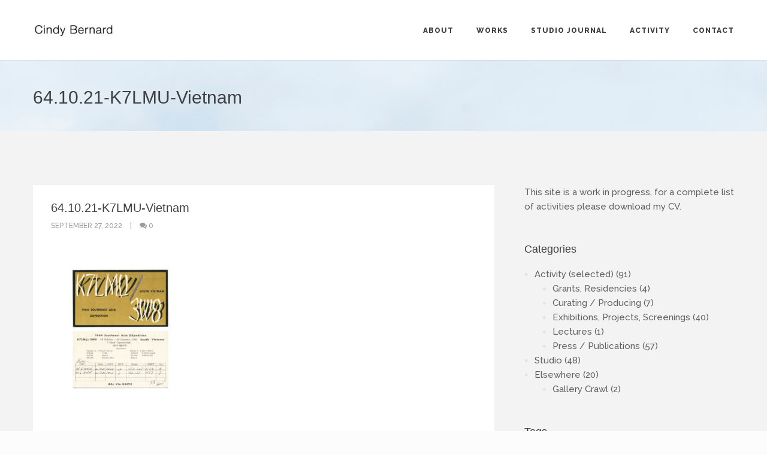

--- FILE ---
content_type: text/html; charset=UTF-8
request_url: https://www.cindybernard.com/64-10-21-k7lmu-vietnam/
body_size: 12683
content:
<!DOCTYPE html>
<html dir="ltr" lang="en-US" prefix="og: https://ogp.me/ns#">

<head>
	<meta charset="UTF-8">
	<meta name="viewport" content="width=device-width, initial-scale=1.0">
	<link rel="pingback" href="https://www.cindybernard.com/xmlrpc.php" />
	<title>64.10.21-K7LMU-Vietnam | Cindy Bernard</title>

		<!-- All in One SEO 4.9.1.1 - aioseo.com -->
	<meta name="robots" content="max-image-preview:large" />
	<meta name="author" content="Cindy Bernard"/>
	<meta name="google-site-verification" content="eKuWDq8lxWAfUWg0l6lqCsZQ-o_X9HiQWOTfA_wdN-w" />
	<link rel="canonical" href="https://www.cindybernard.com/64-10-21-k7lmu-vietnam/" />
	<meta name="generator" content="All in One SEO (AIOSEO) 4.9.1.1" />
		<meta property="og:locale" content="en_US" />
		<meta property="og:site_name" content="Cindy Bernard Studio" />
		<meta property="og:type" content="article" />
		<meta property="og:title" content="64.10.21-K7LMU-Vietnam | Cindy Bernard" />
		<meta property="og:url" content="https://www.cindybernard.com/64-10-21-k7lmu-vietnam/" />
		<meta property="og:image" content="https://www.cindybernard.com/wp-content/uploads/2019/03/cindy-bernard-block-5-with-repairs-miraleste-circa-1940-and-twentynine-palms-circa-1970-2018-watercolor-graphite-28-x-22-inches-2.jpg" />
		<meta property="og:image:secure_url" content="https://www.cindybernard.com/wp-content/uploads/2019/03/cindy-bernard-block-5-with-repairs-miraleste-circa-1940-and-twentynine-palms-circa-1970-2018-watercolor-graphite-28-x-22-inches-2.jpg" />
		<meta property="og:image:width" content="1082" />
		<meta property="og:image:height" content="1400" />
		<meta property="article:published_time" content="2022-09-27T13:05:18+00:00" />
		<meta property="article:modified_time" content="2022-09-27T13:05:18+00:00" />
		<meta property="article:publisher" content="https://www.facebook.com/cindy.bernard" />
		<meta name="twitter:card" content="summary" />
		<meta name="twitter:site" content="@sound2cb" />
		<meta name="twitter:title" content="64.10.21-K7LMU-Vietnam | Cindy Bernard" />
		<meta name="twitter:image" content="https://www.cindybernard.com/wp-content/uploads/2019/03/cindy-bernard-block-5-with-repairs-miraleste-circa-1940-and-twentynine-palms-circa-1970-2018-watercolor-graphite-28-x-22-inches-2.jpg" />
		<script type="application/ld+json" class="aioseo-schema">
			{"@context":"https:\/\/schema.org","@graph":[{"@type":"BreadcrumbList","@id":"https:\/\/www.cindybernard.com\/64-10-21-k7lmu-vietnam\/#breadcrumblist","itemListElement":[{"@type":"ListItem","@id":"https:\/\/www.cindybernard.com#listItem","position":1,"name":"Home","item":"https:\/\/www.cindybernard.com","nextItem":{"@type":"ListItem","@id":"https:\/\/www.cindybernard.com\/64-10-21-k7lmu-vietnam\/#listItem","name":"64.10.21-K7LMU-Vietnam"}},{"@type":"ListItem","@id":"https:\/\/www.cindybernard.com\/64-10-21-k7lmu-vietnam\/#listItem","position":2,"name":"64.10.21-K7LMU-Vietnam","previousItem":{"@type":"ListItem","@id":"https:\/\/www.cindybernard.com#listItem","name":"Home"}}]},{"@type":"ItemPage","@id":"https:\/\/www.cindybernard.com\/64-10-21-k7lmu-vietnam\/#itempage","url":"https:\/\/www.cindybernard.com\/64-10-21-k7lmu-vietnam\/","name":"64.10.21-K7LMU-Vietnam | Cindy Bernard","inLanguage":"en-US","isPartOf":{"@id":"https:\/\/www.cindybernard.com\/#website"},"breadcrumb":{"@id":"https:\/\/www.cindybernard.com\/64-10-21-k7lmu-vietnam\/#breadcrumblist"},"author":{"@id":"https:\/\/www.cindybernard.com\/author\/cbernard\/#author"},"creator":{"@id":"https:\/\/www.cindybernard.com\/author\/cbernard\/#author"},"datePublished":"2022-09-27T06:05:18-07:00","dateModified":"2022-09-27T06:05:18-07:00"},{"@type":"Person","@id":"https:\/\/www.cindybernard.com\/#person","name":"Cindy Bernard"},{"@type":"Person","@id":"https:\/\/www.cindybernard.com\/author\/cbernard\/#author","url":"https:\/\/www.cindybernard.com\/author\/cbernard\/","name":"Cindy Bernard"},{"@type":"WebSite","@id":"https:\/\/www.cindybernard.com\/#website","url":"https:\/\/www.cindybernard.com\/","name":"Cindy Bernard","description":"Artist","inLanguage":"en-US","publisher":{"@id":"https:\/\/www.cindybernard.com\/#person"}}]}
		</script>
		<!-- All in One SEO -->

<link rel='dns-prefetch' href='//www.cindybernard.com' />
<link rel='dns-prefetch' href='//stats.wp.com' />
<link rel='dns-prefetch' href='//maps-api-ssl.google.com' />
<link rel='dns-prefetch' href='//fonts.googleapis.com' />
<link rel='dns-prefetch' href='//v0.wordpress.com' />
<link rel="alternate" type="application/rss+xml" title="Cindy Bernard &raquo; Feed" href="https://www.cindybernard.com/feed/" />
<link rel="alternate" type="application/rss+xml" title="Cindy Bernard &raquo; Comments Feed" href="https://www.cindybernard.com/comments/feed/" />
<link rel="alternate" type="application/rss+xml" title="Cindy Bernard &raquo; 64.10.21-K7LMU-Vietnam Comments Feed" href="https://www.cindybernard.com/feed/?attachment_id=4130" />
<link rel="alternate" title="oEmbed (JSON)" type="application/json+oembed" href="https://www.cindybernard.com/wp-json/oembed/1.0/embed?url=https%3A%2F%2Fwww.cindybernard.com%2F64-10-21-k7lmu-vietnam%2F" />
<link rel="alternate" title="oEmbed (XML)" type="text/xml+oembed" href="https://www.cindybernard.com/wp-json/oembed/1.0/embed?url=https%3A%2F%2Fwww.cindybernard.com%2F64-10-21-k7lmu-vietnam%2F&#038;format=xml" />
<style id='wp-img-auto-sizes-contain-inline-css' type='text/css'>
img:is([sizes=auto i],[sizes^="auto," i]){contain-intrinsic-size:3000px 1500px}
/*# sourceURL=wp-img-auto-sizes-contain-inline-css */
</style>
<style id='wp-emoji-styles-inline-css' type='text/css'>

	img.wp-smiley, img.emoji {
		display: inline !important;
		border: none !important;
		box-shadow: none !important;
		height: 1em !important;
		width: 1em !important;
		margin: 0 0.07em !important;
		vertical-align: -0.1em !important;
		background: none !important;
		padding: 0 !important;
	}
/*# sourceURL=wp-emoji-styles-inline-css */
</style>
<style id='wp-block-library-inline-css' type='text/css'>
:root{--wp-block-synced-color:#7a00df;--wp-block-synced-color--rgb:122,0,223;--wp-bound-block-color:var(--wp-block-synced-color);--wp-editor-canvas-background:#ddd;--wp-admin-theme-color:#007cba;--wp-admin-theme-color--rgb:0,124,186;--wp-admin-theme-color-darker-10:#006ba1;--wp-admin-theme-color-darker-10--rgb:0,107,160.5;--wp-admin-theme-color-darker-20:#005a87;--wp-admin-theme-color-darker-20--rgb:0,90,135;--wp-admin-border-width-focus:2px}@media (min-resolution:192dpi){:root{--wp-admin-border-width-focus:1.5px}}.wp-element-button{cursor:pointer}:root .has-very-light-gray-background-color{background-color:#eee}:root .has-very-dark-gray-background-color{background-color:#313131}:root .has-very-light-gray-color{color:#eee}:root .has-very-dark-gray-color{color:#313131}:root .has-vivid-green-cyan-to-vivid-cyan-blue-gradient-background{background:linear-gradient(135deg,#00d084,#0693e3)}:root .has-purple-crush-gradient-background{background:linear-gradient(135deg,#34e2e4,#4721fb 50%,#ab1dfe)}:root .has-hazy-dawn-gradient-background{background:linear-gradient(135deg,#faaca8,#dad0ec)}:root .has-subdued-olive-gradient-background{background:linear-gradient(135deg,#fafae1,#67a671)}:root .has-atomic-cream-gradient-background{background:linear-gradient(135deg,#fdd79a,#004a59)}:root .has-nightshade-gradient-background{background:linear-gradient(135deg,#330968,#31cdcf)}:root .has-midnight-gradient-background{background:linear-gradient(135deg,#020381,#2874fc)}:root{--wp--preset--font-size--normal:16px;--wp--preset--font-size--huge:42px}.has-regular-font-size{font-size:1em}.has-larger-font-size{font-size:2.625em}.has-normal-font-size{font-size:var(--wp--preset--font-size--normal)}.has-huge-font-size{font-size:var(--wp--preset--font-size--huge)}.has-text-align-center{text-align:center}.has-text-align-left{text-align:left}.has-text-align-right{text-align:right}.has-fit-text{white-space:nowrap!important}#end-resizable-editor-section{display:none}.aligncenter{clear:both}.items-justified-left{justify-content:flex-start}.items-justified-center{justify-content:center}.items-justified-right{justify-content:flex-end}.items-justified-space-between{justify-content:space-between}.screen-reader-text{border:0;clip-path:inset(50%);height:1px;margin:-1px;overflow:hidden;padding:0;position:absolute;width:1px;word-wrap:normal!important}.screen-reader-text:focus{background-color:#ddd;clip-path:none;color:#444;display:block;font-size:1em;height:auto;left:5px;line-height:normal;padding:15px 23px 14px;text-decoration:none;top:5px;width:auto;z-index:100000}html :where(.has-border-color){border-style:solid}html :where([style*=border-top-color]){border-top-style:solid}html :where([style*=border-right-color]){border-right-style:solid}html :where([style*=border-bottom-color]){border-bottom-style:solid}html :where([style*=border-left-color]){border-left-style:solid}html :where([style*=border-width]){border-style:solid}html :where([style*=border-top-width]){border-top-style:solid}html :where([style*=border-right-width]){border-right-style:solid}html :where([style*=border-bottom-width]){border-bottom-style:solid}html :where([style*=border-left-width]){border-left-style:solid}html :where(img[class*=wp-image-]){height:auto;max-width:100%}:where(figure){margin:0 0 1em}html :where(.is-position-sticky){--wp-admin--admin-bar--position-offset:var(--wp-admin--admin-bar--height,0px)}@media screen and (max-width:600px){html :where(.is-position-sticky){--wp-admin--admin-bar--position-offset:0px}}

/*# sourceURL=wp-block-library-inline-css */
</style><style id='global-styles-inline-css' type='text/css'>
:root{--wp--preset--aspect-ratio--square: 1;--wp--preset--aspect-ratio--4-3: 4/3;--wp--preset--aspect-ratio--3-4: 3/4;--wp--preset--aspect-ratio--3-2: 3/2;--wp--preset--aspect-ratio--2-3: 2/3;--wp--preset--aspect-ratio--16-9: 16/9;--wp--preset--aspect-ratio--9-16: 9/16;--wp--preset--color--black: #000000;--wp--preset--color--cyan-bluish-gray: #abb8c3;--wp--preset--color--white: #ffffff;--wp--preset--color--pale-pink: #f78da7;--wp--preset--color--vivid-red: #cf2e2e;--wp--preset--color--luminous-vivid-orange: #ff6900;--wp--preset--color--luminous-vivid-amber: #fcb900;--wp--preset--color--light-green-cyan: #7bdcb5;--wp--preset--color--vivid-green-cyan: #00d084;--wp--preset--color--pale-cyan-blue: #8ed1fc;--wp--preset--color--vivid-cyan-blue: #0693e3;--wp--preset--color--vivid-purple: #9b51e0;--wp--preset--gradient--vivid-cyan-blue-to-vivid-purple: linear-gradient(135deg,rgb(6,147,227) 0%,rgb(155,81,224) 100%);--wp--preset--gradient--light-green-cyan-to-vivid-green-cyan: linear-gradient(135deg,rgb(122,220,180) 0%,rgb(0,208,130) 100%);--wp--preset--gradient--luminous-vivid-amber-to-luminous-vivid-orange: linear-gradient(135deg,rgb(252,185,0) 0%,rgb(255,105,0) 100%);--wp--preset--gradient--luminous-vivid-orange-to-vivid-red: linear-gradient(135deg,rgb(255,105,0) 0%,rgb(207,46,46) 100%);--wp--preset--gradient--very-light-gray-to-cyan-bluish-gray: linear-gradient(135deg,rgb(238,238,238) 0%,rgb(169,184,195) 100%);--wp--preset--gradient--cool-to-warm-spectrum: linear-gradient(135deg,rgb(74,234,220) 0%,rgb(151,120,209) 20%,rgb(207,42,186) 40%,rgb(238,44,130) 60%,rgb(251,105,98) 80%,rgb(254,248,76) 100%);--wp--preset--gradient--blush-light-purple: linear-gradient(135deg,rgb(255,206,236) 0%,rgb(152,150,240) 100%);--wp--preset--gradient--blush-bordeaux: linear-gradient(135deg,rgb(254,205,165) 0%,rgb(254,45,45) 50%,rgb(107,0,62) 100%);--wp--preset--gradient--luminous-dusk: linear-gradient(135deg,rgb(255,203,112) 0%,rgb(199,81,192) 50%,rgb(65,88,208) 100%);--wp--preset--gradient--pale-ocean: linear-gradient(135deg,rgb(255,245,203) 0%,rgb(182,227,212) 50%,rgb(51,167,181) 100%);--wp--preset--gradient--electric-grass: linear-gradient(135deg,rgb(202,248,128) 0%,rgb(113,206,126) 100%);--wp--preset--gradient--midnight: linear-gradient(135deg,rgb(2,3,129) 0%,rgb(40,116,252) 100%);--wp--preset--font-size--small: 13px;--wp--preset--font-size--medium: 20px;--wp--preset--font-size--large: 36px;--wp--preset--font-size--x-large: 42px;--wp--preset--spacing--20: 0.44rem;--wp--preset--spacing--30: 0.67rem;--wp--preset--spacing--40: 1rem;--wp--preset--spacing--50: 1.5rem;--wp--preset--spacing--60: 2.25rem;--wp--preset--spacing--70: 3.38rem;--wp--preset--spacing--80: 5.06rem;--wp--preset--shadow--natural: 6px 6px 9px rgba(0, 0, 0, 0.2);--wp--preset--shadow--deep: 12px 12px 50px rgba(0, 0, 0, 0.4);--wp--preset--shadow--sharp: 6px 6px 0px rgba(0, 0, 0, 0.2);--wp--preset--shadow--outlined: 6px 6px 0px -3px rgb(255, 255, 255), 6px 6px rgb(0, 0, 0);--wp--preset--shadow--crisp: 6px 6px 0px rgb(0, 0, 0);}:where(.is-layout-flex){gap: 0.5em;}:where(.is-layout-grid){gap: 0.5em;}body .is-layout-flex{display: flex;}.is-layout-flex{flex-wrap: wrap;align-items: center;}.is-layout-flex > :is(*, div){margin: 0;}body .is-layout-grid{display: grid;}.is-layout-grid > :is(*, div){margin: 0;}:where(.wp-block-columns.is-layout-flex){gap: 2em;}:where(.wp-block-columns.is-layout-grid){gap: 2em;}:where(.wp-block-post-template.is-layout-flex){gap: 1.25em;}:where(.wp-block-post-template.is-layout-grid){gap: 1.25em;}.has-black-color{color: var(--wp--preset--color--black) !important;}.has-cyan-bluish-gray-color{color: var(--wp--preset--color--cyan-bluish-gray) !important;}.has-white-color{color: var(--wp--preset--color--white) !important;}.has-pale-pink-color{color: var(--wp--preset--color--pale-pink) !important;}.has-vivid-red-color{color: var(--wp--preset--color--vivid-red) !important;}.has-luminous-vivid-orange-color{color: var(--wp--preset--color--luminous-vivid-orange) !important;}.has-luminous-vivid-amber-color{color: var(--wp--preset--color--luminous-vivid-amber) !important;}.has-light-green-cyan-color{color: var(--wp--preset--color--light-green-cyan) !important;}.has-vivid-green-cyan-color{color: var(--wp--preset--color--vivid-green-cyan) !important;}.has-pale-cyan-blue-color{color: var(--wp--preset--color--pale-cyan-blue) !important;}.has-vivid-cyan-blue-color{color: var(--wp--preset--color--vivid-cyan-blue) !important;}.has-vivid-purple-color{color: var(--wp--preset--color--vivid-purple) !important;}.has-black-background-color{background-color: var(--wp--preset--color--black) !important;}.has-cyan-bluish-gray-background-color{background-color: var(--wp--preset--color--cyan-bluish-gray) !important;}.has-white-background-color{background-color: var(--wp--preset--color--white) !important;}.has-pale-pink-background-color{background-color: var(--wp--preset--color--pale-pink) !important;}.has-vivid-red-background-color{background-color: var(--wp--preset--color--vivid-red) !important;}.has-luminous-vivid-orange-background-color{background-color: var(--wp--preset--color--luminous-vivid-orange) !important;}.has-luminous-vivid-amber-background-color{background-color: var(--wp--preset--color--luminous-vivid-amber) !important;}.has-light-green-cyan-background-color{background-color: var(--wp--preset--color--light-green-cyan) !important;}.has-vivid-green-cyan-background-color{background-color: var(--wp--preset--color--vivid-green-cyan) !important;}.has-pale-cyan-blue-background-color{background-color: var(--wp--preset--color--pale-cyan-blue) !important;}.has-vivid-cyan-blue-background-color{background-color: var(--wp--preset--color--vivid-cyan-blue) !important;}.has-vivid-purple-background-color{background-color: var(--wp--preset--color--vivid-purple) !important;}.has-black-border-color{border-color: var(--wp--preset--color--black) !important;}.has-cyan-bluish-gray-border-color{border-color: var(--wp--preset--color--cyan-bluish-gray) !important;}.has-white-border-color{border-color: var(--wp--preset--color--white) !important;}.has-pale-pink-border-color{border-color: var(--wp--preset--color--pale-pink) !important;}.has-vivid-red-border-color{border-color: var(--wp--preset--color--vivid-red) !important;}.has-luminous-vivid-orange-border-color{border-color: var(--wp--preset--color--luminous-vivid-orange) !important;}.has-luminous-vivid-amber-border-color{border-color: var(--wp--preset--color--luminous-vivid-amber) !important;}.has-light-green-cyan-border-color{border-color: var(--wp--preset--color--light-green-cyan) !important;}.has-vivid-green-cyan-border-color{border-color: var(--wp--preset--color--vivid-green-cyan) !important;}.has-pale-cyan-blue-border-color{border-color: var(--wp--preset--color--pale-cyan-blue) !important;}.has-vivid-cyan-blue-border-color{border-color: var(--wp--preset--color--vivid-cyan-blue) !important;}.has-vivid-purple-border-color{border-color: var(--wp--preset--color--vivid-purple) !important;}.has-vivid-cyan-blue-to-vivid-purple-gradient-background{background: var(--wp--preset--gradient--vivid-cyan-blue-to-vivid-purple) !important;}.has-light-green-cyan-to-vivid-green-cyan-gradient-background{background: var(--wp--preset--gradient--light-green-cyan-to-vivid-green-cyan) !important;}.has-luminous-vivid-amber-to-luminous-vivid-orange-gradient-background{background: var(--wp--preset--gradient--luminous-vivid-amber-to-luminous-vivid-orange) !important;}.has-luminous-vivid-orange-to-vivid-red-gradient-background{background: var(--wp--preset--gradient--luminous-vivid-orange-to-vivid-red) !important;}.has-very-light-gray-to-cyan-bluish-gray-gradient-background{background: var(--wp--preset--gradient--very-light-gray-to-cyan-bluish-gray) !important;}.has-cool-to-warm-spectrum-gradient-background{background: var(--wp--preset--gradient--cool-to-warm-spectrum) !important;}.has-blush-light-purple-gradient-background{background: var(--wp--preset--gradient--blush-light-purple) !important;}.has-blush-bordeaux-gradient-background{background: var(--wp--preset--gradient--blush-bordeaux) !important;}.has-luminous-dusk-gradient-background{background: var(--wp--preset--gradient--luminous-dusk) !important;}.has-pale-ocean-gradient-background{background: var(--wp--preset--gradient--pale-ocean) !important;}.has-electric-grass-gradient-background{background: var(--wp--preset--gradient--electric-grass) !important;}.has-midnight-gradient-background{background: var(--wp--preset--gradient--midnight) !important;}.has-small-font-size{font-size: var(--wp--preset--font-size--small) !important;}.has-medium-font-size{font-size: var(--wp--preset--font-size--medium) !important;}.has-large-font-size{font-size: var(--wp--preset--font-size--large) !important;}.has-x-large-font-size{font-size: var(--wp--preset--font-size--x-large) !important;}
/*# sourceURL=global-styles-inline-css */
</style>

<style id='classic-theme-styles-inline-css' type='text/css'>
/*! This file is auto-generated */
.wp-block-button__link{color:#fff;background-color:#32373c;border-radius:9999px;box-shadow:none;text-decoration:none;padding:calc(.667em + 2px) calc(1.333em + 2px);font-size:1.125em}.wp-block-file__button{background:#32373c;color:#fff;text-decoration:none}
/*# sourceURL=/wp-includes/css/classic-themes.min.css */
</style>
<link rel='stylesheet' id='contact-form-7-css' href='https://www.cindybernard.com/wp-content/plugins/contact-form-7/includes/css/styles.css?ver=6.1.4' type='text/css' media='all' />
<link rel='stylesheet' id='cool-tag-cloud-css' href='https://www.cindybernard.com/wp-content/plugins/cool-tag-cloud/inc/cool-tag-cloud.css?ver=2.25' type='text/css' media='all' />
<link rel='stylesheet' id='ebor-body-font-css' href='//fonts.googleapis.com/css?family=Raleway%3A400%2C300%2C500%2C600%2C700%2C800%2C900&#038;ver=1.0.20' type='text/css' media='all' />
<link rel='stylesheet' id='bootstrap-css' href='https://www.cindybernard.com/wp-content/themes/kwoon/style/css/bootstrap.min.css?ver=6.9' type='text/css' media='all' />
<link rel='stylesheet' id='ebor-plugins-css' href='https://www.cindybernard.com/wp-content/themes/kwoon/style/css/plugins.css?ver=6.9' type='text/css' media='all' />
<link rel='stylesheet' id='ebor-theme-styles-css' href='https://www.cindybernard.com/wp-content/uploads/wp-less/kwoon/style/css/theme-429ea4165f.css' type='text/css' media='all' />
<link rel='stylesheet' id='ebor-style-css' href='https://www.cindybernard.com/wp-content/themes/kwoon/style.css?ver=6.9' type='text/css' media='all' />
<style id='ebor-style-inline-css' type='text/css'>

			.navbar-brand img {
				height: 27px;
				width: auto;
			}
			.chrome .parallax {
  background-attachment: fixed !important;
}

.navbar .navbar-nav > li > a:focus, .navbar .nav > li > a:hover, .navbar .nav > li.current > a {
  color: #4aa2d1 !important;
}

.light-wrapper.page-title .searchform {
    display: none;
}

.light-wrapper.page-title { 
  background: url(https://www.cindybernard.com//wp-content/uploads/2015/07/Cemetary-header.jpg) no-repeat center center fixed; 
  -webkit-background-size: cover;
  -moz-background-size: cover;
  -o-background-size: cover;
  background-size: cover;
}


.page-title.bg .searchform  {
    display: none;
}

div.navbar-brand { max-height: 25px; }

footer ul.children { margin-left: 30px; }

aside ul.children { margin-left: 30px; }

/*-----captions-----*/
div.fancybox-title.fancybox-title-inside-wrap {
	background: #000;
	padding: 20px;
	color: #fff;
}
.basic-gallery h4 {
	padding-top: 20px;
	padding-bottom: 50px;
}
.basic-gallery h4 + p {
	margin-top: -50px;
	margin-bottom: 80px;
}

.blog-posts.text-boxes + .box {
    display: none;
}

		
/*# sourceURL=ebor-style-inline-css */
</style>
<link rel='stylesheet' id='ebor-fonts-css' href='https://www.cindybernard.com/wp-content/themes/kwoon/style/type/icons.css?ver=6.9' type='text/css' media='all' />
<script type="text/javascript" src="https://www.cindybernard.com/wp-includes/js/jquery/jquery.min.js?ver=3.7.1" id="jquery-core-js"></script>
<script type="text/javascript" src="https://www.cindybernard.com/wp-includes/js/jquery/jquery-migrate.min.js?ver=3.4.1" id="jquery-migrate-js"></script>
<link rel="https://api.w.org/" href="https://www.cindybernard.com/wp-json/" /><link rel="alternate" title="JSON" type="application/json" href="https://www.cindybernard.com/wp-json/wp/v2/media/4130" /><link rel="EditURI" type="application/rsd+xml" title="RSD" href="https://www.cindybernard.com/xmlrpc.php?rsd" />
<meta name="generator" content="WordPress 6.9" />
<link rel='shortlink' href='https://wp.me/a6xiCg-14C' />
	<link rel="preconnect" href="https://fonts.googleapis.com">
	<link rel="preconnect" href="https://fonts.gstatic.com">
		<style>img#wpstats{display:none}</style>
		<meta name="generator" content="Powered by WPBakery Page Builder - drag and drop page builder for WordPress."/>
<!--[if lte IE 9]><link rel="stylesheet" type="text/css" href="https://www.cindybernard.com/wp-content/plugins/js_composer/assets/css/vc_lte_ie9.min.css" media="screen"><![endif]-->	<style id="egf-frontend-styles" type="text/css">
		p {font-family: 'Helvetica', sans-serif!important;font-style: normal!important;font-weight: 400!important;} h1 {font-family: 'Helvetica', sans-serif!important;font-style: normal!important;font-weight: 400!important;} h2 {font-family: 'Helvetica', sans-serif!important;font-style: normal!important;font-weight: 400!important;} h3 {font-family: 'Helvetica', sans-serif!important;font-style: normal!important;font-weight: 400!important;} h4 {font-family: 'Helvetica', sans-serif!important;font-style: normal!important;font-weight: 400!important;} h5 {font-family: 'Helvetica', sans-serif!important;font-style: normal!important;font-weight: 400!important;} h6 {font-family: 'Helvetica', sans-serif!important;font-style: normal!important;font-weight: 400!important;} 	</style>
	<noscript><style type="text/css"> .wpb_animate_when_almost_visible { opacity: 1; }</style></noscript></head>

<body class="attachment wp-singular attachment-template-default single single-attachment postid-4130 attachmentid-4130 attachment-jpeg wp-theme-kwoon wpb-js-composer js-comp-ver-5.7 vc_responsive">

<div class="body-wrapper">

<div id="preloader">
	<div id="status">
		<div class="spinner"></div>
	</div>
</div>
<nav class="yamm navbar navbar-default default light ebor-transparent" role="navigation">
	<div class="container">
	
		<div class="navbar-header">
			<div class="basic-wrapper"> 
			
				<a class="btn responsive-menu" data-toggle="collapse" data-target=".navbar-collapse"><i></i></a>
				
				<div class="navbar-brand">
					<a href="https://www.cindybernard.com/">
						<img 
							src="https://www.cindybernard.com//wp-content/uploads/2015/07/CB_Logo2@2x-e1437097065638.jpg" 
							alt="" 
							data-src="https://www.cindybernard.com//wp-content/uploads/2015/07/CB_Logo2@2x-e1437097065638.jpg" 
							data-ret="https://www.cindybernard.com//wp-content/uploads/2015/07/CB_Logo2@2x-e1437097065638.jpg" 
							class="retina" 
						/>
					</a>
				</div>
				
			</div>
		</div>
		
		<div class="collapse navbar-collapse">
			<ul id="menu-standard-navigation" class="nav navbar-nav"><li id="menu-item-1521" class="menu-item menu-item-type-post_type menu-item-object-page menu-item-1521"><a href="https://www.cindybernard.com/about-2/">About</a></li>
<li id="menu-item-2086" class="menu-item menu-item-type-post_type menu-item-object-page menu-item-2086"><a href="https://www.cindybernard.com/works/">Works</a></li>
<li id="menu-item-1514" class="menu-item menu-item-type-post_type menu-item-object-page current_page_parent menu-item-1514"><a href="https://www.cindybernard.com/journal/">Studio Journal</a></li>
<li id="menu-item-1762" class="menu-item menu-item-type-taxonomy menu-item-object-category menu-item-has-children menu-item-1762 dropdown"><a href="https://www.cindybernard.com/category/activity/" data-toggle="dropdown" class="dropdown-toggle js-activated">Activity</a>
<ul role="menu" class=" dropdown-menu">
	<li id="menu-item-1741" class="menu-item menu-item-type-taxonomy menu-item-object-category menu-item-1741"><a href="https://www.cindybernard.com/category/activity/exhibitions/">Exhibitions</a></li>
	<li id="menu-item-1740" class="menu-item menu-item-type-taxonomy menu-item-object-category menu-item-1740"><a href="https://www.cindybernard.com/category/activity/press/">Press / Publications</a></li>
</ul>
</li>
<li id="menu-item-1591" class="menu-item menu-item-type-post_type menu-item-object-page menu-item-1591"><a href="https://www.cindybernard.com/contact/">Contact</a></li>
</ul>		</div>
		
	</div>
</nav>

<div class="offset"></div>	<div class="light-wrapper page-title"><div class="container inner"><h1 class="pull-left">64.10.21-K7LMU-Vietnam</h1><form class="searchform pull-right" method="get" id="searchform" action="https://www.cindybernard.com/">
	<input type="text" name="s" placeholder="Search something">
	<button type="submit" class="btn"><i class="icon-search-1"></i></button>
</form>
<div class="clearfix"></div></div></div><div class="dark-wrapper"><div class="container inner">  
<div class="blog single row classic-view">

	<div class="col-sm-8 show-boxes blog-content">
	
		<div class="blog-posts text-boxes">
			<div class="post box">
				
				<h1 class="post-title">64.10.21-K7LMU-Vietnam</h1><div class="meta">

	<span class="date">
		September 27, 2022	</span>
	
		
	 
		<span class="comments">
			<a href="https://www.cindybernard.com/64-10-21-k7lmu-vietnam/#respond"><i class="icon-chat-1"></i> 0</a>
		</span>
	
</div>				
				<div class="article-single">
					<p class="attachment"><a href='https://www.cindybernard.com/wp-content/uploads/2022/09/64.10.21-K7LMU-Vietnam-scaled.jpg'><img fetchpriority="high" decoding="async" width="232" height="300" src="https://www.cindybernard.com/wp-content/uploads/2022/09/64.10.21-K7LMU-Vietnam-232x300.jpg" class="attachment-medium size-medium" alt="" srcset="https://www.cindybernard.com/wp-content/uploads/2022/09/64.10.21-K7LMU-Vietnam-232x300.jpg 232w, https://www.cindybernard.com/wp-content/uploads/2022/09/64.10.21-K7LMU-Vietnam-791x1024.jpg 791w, https://www.cindybernard.com/wp-content/uploads/2022/09/64.10.21-K7LMU-Vietnam-768x994.jpg 768w, https://www.cindybernard.com/wp-content/uploads/2022/09/64.10.21-K7LMU-Vietnam-1187x1536.jpg 1187w, https://www.cindybernard.com/wp-content/uploads/2022/09/64.10.21-K7LMU-Vietnam-1582x2048.jpg 1582w, https://www.cindybernard.com/wp-content/uploads/2022/09/64.10.21-K7LMU-Vietnam-440x570.jpg 440w, https://www.cindybernard.com/wp-content/uploads/2022/09/64.10.21-K7LMU-Vietnam-scaled.jpg 1978w" sizes="(max-width: 232px) 100vw, 232px" /></a></p>
<div class="clearfix"></div>				</div>
				
								
			</div>
		</div>

		
<div class="box">
	<div class="about-author">

		<div class="author-image">
					</div>
		
		<h3>About the author</h3>
		<p><span class="fn">Cindy Bernard</span>: </p>
<ul class="social"></ul>		
		<div class="clearfix"></div>
	
	</div>
</div>
<div class="box">

	<h3>0 Comments</h3>
	<div id="comments">
			</div>

</div>

<div class="box">

	<div class="comment-form-wrapper">
		<h3>Would you like to share your thoughts?</h3>
		<p>Your email address will not be published. Required fields are marked *</p>
	<div id="respond" class="comment-respond">
		<h3 id="reply-title" class="comment-reply-title">Leave a Reply <small><a rel="nofollow" id="cancel-comment-reply-link" href="/64-10-21-k7lmu-vietnam/#respond" style="display:none;">Cancel</a></small></h3><form action="https://www.cindybernard.com/wp-comments-post.php" method="post" id="commentform" class="comment-form"><div class="message-field">
							<textarea name="comment" placeholder="Enter your comment here..." id="comment" aria-required="true"></textarea>
							</div><div class="name-field">
		    			 <label><i class="icon-user"></i></label>
		    			 <input type="text" id="author" name="author" placeholder="Name *" value="" />
		    			 </div>
<div class="email-field">
		    			 <label><i class="icon-mail-alt"></i></label>
		    			 <input name="email" type="text" id="email" placeholder="Email *" value="" />
		    			 </div>
<div class="website-field">
		    			 <label><i class="icon-globe"></i></label>
		    			 <input name="url" type="text" id="url" placeholder="Website" value="" />
		    			 </div>
<p class="form-submit"><input name="submit" type="submit" id="submit" class="submit" value="Submit" /> <input type='hidden' name='comment_post_ID' value='4130' id='comment_post_ID' />
<input type='hidden' name='comment_parent' id='comment_parent' value='0' />
</p><p style="display: none;"><input type="hidden" id="akismet_comment_nonce" name="akismet_comment_nonce" value="b6a7b4834b" /></p><p style="display: none !important;" class="akismet-fields-container" data-prefix="ak_"><label>&#916;<textarea name="ak_hp_textarea" cols="45" rows="8" maxlength="100"></textarea></label><input type="hidden" id="ak_js_1" name="ak_js" value="16"/><script>document.getElementById( "ak_js_1" ).setAttribute( "value", ( new Date() ).getTime() );</script></p></form>	</div><!-- #respond -->
	<p class="akismet_comment_form_privacy_notice">This site uses Akismet to reduce spam. <a href="https://akismet.com/privacy/" target="_blank" rel="nofollow noopener">Learn how your comment data is processed.</a></p>	</div>
  
</div>	
	</div>
	
	<aside class="col-sm-4 sidebar">
	<div id="text-5" class="sidebox widget widget_text">			<div class="textwidget">This site is a work in progress, for a complete list of activities please download my <a href="https://www.cindybernard.com/wp-content/uploads/2015/07/Bernard_Bio_4_15.pdf">CV</a>.</div>
		</div><div id="categories-2" class="sidebox widget widget_categories"><h3 class="widget-title">Categories</h3>
			<ul>
					<li class="cat-item cat-item-90"><a href="https://www.cindybernard.com/category/activity/">Activity (selected)</a> (91)
<ul class='children'>
	<li class="cat-item cat-item-209"><a href="https://www.cindybernard.com/category/activity/residencies/">Grants, Residencies</a> (4)
</li>
	<li class="cat-item cat-item-89"><a href="https://www.cindybernard.com/category/activity/curating/">Curating / Producing</a> (7)
</li>
	<li class="cat-item cat-item-69"><a href="https://www.cindybernard.com/category/activity/exhibitions/">Exhibitions, Projects, Screenings</a> (40)
</li>
	<li class="cat-item cat-item-88"><a href="https://www.cindybernard.com/category/activity/lectures/">Lectures</a> (1)
</li>
	<li class="cat-item cat-item-70"><a href="https://www.cindybernard.com/category/activity/press/">Press / Publications</a> (57)
</li>
</ul>
</li>
	<li class="cat-item cat-item-68"><a href="https://www.cindybernard.com/category/studio/">Studio</a> (48)
</li>
	<li class="cat-item cat-item-82"><a href="https://www.cindybernard.com/category/elsewhere/">Elsewhere</a> (20)
<ul class='children'>
	<li class="cat-item cat-item-175"><a href="https://www.cindybernard.com/category/elsewhere/gallery-crawl/">Gallery Crawl</a> (2)
</li>
</ul>
</li>
			</ul>

			</div><div id="cool_tag_cloud-2" class="sidebox widget widget_cool_tag_cloud"><h3 class="widget-title">Tags</h3><div class="cool-tag-cloud"><div class="ctcsilver"><div class="ctcleft"><div class="arial" style="text-transform:lowercase!important;"><a href="https://www.cindybernard.com/tag/agnes-martin/" class="tag-cloud-link tag-link-132 tag-link-position-1" style="font-size: 10.972972972973px;" aria-label="Agnes Martin (2 items)">Agnes Martin</a><a href="https://www.cindybernard.com/tag/alison-isadora/" class="tag-cloud-link tag-link-128 tag-link-position-2" style="font-size: 10px;" aria-label="Alison Isadora (1 item)">Alison Isadora</a><a href="https://www.cindybernard.com/tag/alvin-baltrop/" class="tag-cloud-link tag-link-200 tag-link-position-3" style="font-size: 10px;" aria-label="Alvin Baltrop (1 item)">Alvin Baltrop</a><a href="https://www.cindybernard.com/tag/american-sunbathing-association/" class="tag-cloud-link tag-link-97 tag-link-position-4" style="font-size: 10.972972972973px;" aria-label="American Sunbathing Association (2 items)">American Sunbathing Association</a><a href="https://www.cindybernard.com/tag/artists/" class="tag-cloud-link tag-link-72 tag-link-position-5" style="font-size: 15.621621621622px;" aria-label="Artists (21 items)">Artists</a><a href="https://www.cindybernard.com/tag/ask-the-dust/" class="tag-cloud-link tag-link-75 tag-link-position-6" style="font-size: 16px;" aria-label="Ask the Dust (25 items)">Ask the Dust</a><a href="https://www.cindybernard.com/tag/ask-the-dust-trilogy/" class="tag-cloud-link tag-link-158 tag-link-position-7" style="font-size: 12.972972972973px;" aria-label="Ask the Dust Trilogy (6 items)">Ask the Dust Trilogy</a><a href="https://www.cindybernard.com/tag/bandshells/" class="tag-cloud-link tag-link-134 tag-link-position-8" style="font-size: 12.972972972973px;" aria-label="bandshells (6 items)">bandshells</a><a href="https://www.cindybernard.com/tag/books/" class="tag-cloud-link tag-link-153 tag-link-position-9" style="font-size: 14px;" aria-label="Books (10 items)">Books</a><a href="https://www.cindybernard.com/tag/bridget-riley/" class="tag-cloud-link tag-link-205 tag-link-position-10" style="font-size: 10px;" aria-label="Bridget Riley (1 item)">Bridget Riley</a><a href="https://www.cindybernard.com/tag/catalogues-brochures/" class="tag-cloud-link tag-link-154 tag-link-position-11" style="font-size: 14.864864864865px;" aria-label="Catalogues &amp; Brochures (15 items)">Catalogues &amp; Brochures</a><a href="https://www.cindybernard.com/tag/censorship/" class="tag-cloud-link tag-link-214 tag-link-position-12" style="font-size: 10px;" aria-label="censorship (1 item)">censorship</a><a href="https://www.cindybernard.com/tag/chantal-ackerman/" class="tag-cloud-link tag-link-169 tag-link-position-13" style="font-size: 10px;" aria-label="Chantal Ackerman (1 item)">Chantal Ackerman</a><a href="https://www.cindybernard.com/tag/charles-curtis/" class="tag-cloud-link tag-link-171 tag-link-position-14" style="font-size: 10px;" aria-label="Charles Curtis (1 item)">Charles Curtis</a><a href="https://www.cindybernard.com/tag/chiura-obata/" class="tag-cloud-link tag-link-201 tag-link-position-15" style="font-size: 10px;" aria-label="Chiura Obata (1 item)">Chiura Obata</a><a href="https://www.cindybernard.com/tag/chris-marker/" class="tag-cloud-link tag-link-151 tag-link-position-16" style="font-size: 10px;" aria-label="Chris Marker (1 item)">Chris Marker</a><a href="https://www.cindybernard.com/tag/christopher-williams/" class="tag-cloud-link tag-link-160 tag-link-position-17" style="font-size: 10px;" aria-label="Christopher Williams (1 item)">Christopher Williams</a><a href="https://www.cindybernard.com/tag/claudio-verna/" class="tag-cloud-link tag-link-182 tag-link-position-18" style="font-size: 10px;" aria-label="Claudio Verna (1 item)">Claudio Verna</a><a href="https://www.cindybernard.com/tag/cobra/" class="tag-cloud-link tag-link-186 tag-link-position-19" style="font-size: 10px;" aria-label="Cobra (1 item)">Cobra</a><a href="https://www.cindybernard.com/tag/corey-fogel/" class="tag-cloud-link tag-link-165 tag-link-position-20" style="font-size: 10px;" aria-label="Corey Fogel (1 item)">Corey Fogel</a><a href="https://www.cindybernard.com/tag/cy-twombly/" class="tag-cloud-link tag-link-208 tag-link-position-21" style="font-size: 10px;" aria-label="Cy Twombly (1 item)">Cy Twombly</a><a href="https://www.cindybernard.com/tag/dave-muller/" class="tag-cloud-link tag-link-115 tag-link-position-22" style="font-size: 10px;" aria-label="Dave Muller (1 item)">Dave Muller</a><a href="https://www.cindybernard.com/tag/david-hatcher/" class="tag-cloud-link tag-link-106 tag-link-position-23" style="font-size: 10.972972972973px;" aria-label="David Hatcher (2 items)">David Hatcher</a><a href="https://www.cindybernard.com/tag/david-watson/" class="tag-cloud-link tag-link-105 tag-link-position-24" style="font-size: 10.972972972973px;" aria-label="David Watson (2 items)">David Watson</a><a href="https://www.cindybernard.com/tag/devin-kenny/" class="tag-cloud-link tag-link-198 tag-link-position-25" style="font-size: 10px;" aria-label="Devin Kenny (1 item)">Devin Kenny</a><a href="https://www.cindybernard.com/tag/dick-hebdige/" class="tag-cloud-link tag-link-116 tag-link-position-26" style="font-size: 10px;" aria-label="Dick Hebdige (1 item)">Dick Hebdige</a><a href="https://www.cindybernard.com/tag/donald-moffett/" class="tag-cloud-link tag-link-195 tag-link-position-27" style="font-size: 10px;" aria-label="Donald Moffett (1 item)">Donald Moffett</a><a href="https://www.cindybernard.com/tag/eric-mack/" class="tag-cloud-link tag-link-199 tag-link-position-28" style="font-size: 10px;" aria-label="Eric Mack (1 item)">Eric Mack</a><a href="https://www.cindybernard.com/tag/fabric-photos/" class="tag-cloud-link tag-link-80 tag-link-position-29" style="font-size: 12.972972972973px;" aria-label="Fabric photos (6 items)">Fabric photos</a><a href="https://www.cindybernard.com/tag/fca/" class="tag-cloud-link tag-link-218 tag-link-position-30" style="font-size: 10px;" aria-label="FCA (1 item)">FCA</a><a href="https://www.cindybernard.com/tag/felicity-provan/" class="tag-cloud-link tag-link-130 tag-link-position-31" style="font-size: 10px;" aria-label="Felicity Provan (1 item)">Felicity Provan</a><a href="https://www.cindybernard.com/tag/foodie/" class="tag-cloud-link tag-link-73 tag-link-position-32" style="font-size: 10.972972972973px;" aria-label="Foodie (2 items)">Foodie</a><a href="https://www.cindybernard.com/tag/frans-de-ruiter/" class="tag-cloud-link tag-link-124 tag-link-position-33" style="font-size: 10px;" aria-label="Frans de Ruiter (1 item)">Frans de Ruiter</a><a href="https://www.cindybernard.com/tag/g-w-sok/" class="tag-cloud-link tag-link-129 tag-link-position-34" style="font-size: 10px;" aria-label="G.W. Sok (1 item)">G.W. Sok</a><a href="https://www.cindybernard.com/tag/gallery-luisotti/" class="tag-cloud-link tag-link-216 tag-link-position-35" style="font-size: 11.621621621622px;" aria-label="Gallery Luisotti (3 items)">Gallery Luisotti</a><a href="https://www.cindybernard.com/tag/gedi-sibony/" class="tag-cloud-link tag-link-197 tag-link-position-36" style="font-size: 10px;" aria-label="Gedi Sibony (1 item)">Gedi Sibony</a><a href="https://www.cindybernard.com/tag/george-van-tassel/" class="tag-cloud-link tag-link-95 tag-link-position-37" style="font-size: 10px;" aria-label="George Van Tassel (1 item)">George Van Tassel</a><a href="https://www.cindybernard.com/tag/giant-rock/" class="tag-cloud-link tag-link-96 tag-link-position-38" style="font-size: 10px;" aria-label="Giant Rock (1 item)">Giant Rock</a><a href="https://www.cindybernard.com/tag/glenn-branca/" class="tag-cloud-link tag-link-139 tag-link-position-39" style="font-size: 10px;" aria-label="Glenn Branca (1 item)">Glenn Branca</a><a href="https://www.cindybernard.com/tag/glenn-ligon/" class="tag-cloud-link tag-link-196 tag-link-position-40" style="font-size: 10px;" aria-label="Glenn Ligon (1 item)">Glenn Ligon</a><a href="https://www.cindybernard.com/tag/gordon-matta-clark/" class="tag-cloud-link tag-link-190 tag-link-position-41" style="font-size: 10px;" aria-label="Gordon Matta-Clark (1 item)">Gordon Matta-Clark</a><a href="https://www.cindybernard.com/tag/grandfather-photos/" class="tag-cloud-link tag-link-142 tag-link-position-42" style="font-size: 12.594594594595px;" aria-label="grandfather photos (5 items)">grandfather photos</a><a href="https://www.cindybernard.com/tag/gregory-lenczycki/" class="tag-cloud-link tag-link-119 tag-link-position-43" style="font-size: 10px;" aria-label="Gregory Lenczycki (1 item)">Gregory Lenczycki</a><a href="https://www.cindybernard.com/tag/harry-dodge/" class="tag-cloud-link tag-link-183 tag-link-position-44" style="font-size: 10px;" aria-label="Harry Dodge (1 item)">Harry Dodge</a><a href="https://www.cindybernard.com/tag/haruko-tanaka/" class="tag-cloud-link tag-link-120 tag-link-position-45" style="font-size: 10px;" aria-label="Haruko Tanaka (1 item)">Haruko Tanaka</a><a href="https://www.cindybernard.com/tag/hdts/" class="tag-cloud-link tag-link-101 tag-link-position-46" style="font-size: 10px;" aria-label="HDTS (1 item)">HDTS</a><a href="https://www.cindybernard.com/tag/henry-mockel/" class="tag-cloud-link tag-link-94 tag-link-position-47" style="font-size: 10px;" aria-label="Henry Mockel (1 item)">Henry Mockel</a><a href="https://www.cindybernard.com/tag/hilary-jeffrey/" class="tag-cloud-link tag-link-125 tag-link-position-48" style="font-size: 10px;" aria-label="Hilary Jeffrey (1 item)">Hilary Jeffrey</a><a href="https://www.cindybernard.com/tag/hitchcock/" class="tag-cloud-link tag-link-84 tag-link-position-49" style="font-size: 13.513513513514px;" aria-label="Hitchcock (8 items)">Hitchcock</a><a href="https://www.cindybernard.com/tag/howard-smith/" class="tag-cloud-link tag-link-212 tag-link-position-50" style="font-size: 10px;" aria-label="Howard Smith (1 item)">Howard Smith</a></div></div></div></div></div><div id="annual_archive_widget-2" class="sidebox widget Annual_Archive_Widget"><h3 class="widget-title">Archives</h3>		<select name="archive-dropdown" onchange='document.location.href=this.options[this.selectedIndex].value;'> <option value="">Select Year</option> 	<option value='https://www.cindybernard.com/2021/'> 2021 </option>
	<option value='https://www.cindybernard.com/2020/'> 2020 </option>
	<option value='https://www.cindybernard.com/2019/'> 2019 </option>
	<option value='https://www.cindybernard.com/2017/'> 2017 </option>
	<option value='https://www.cindybernard.com/2016/'> 2016 </option>
	<option value='https://www.cindybernard.com/2015/'> 2015 </option>
	<option value='https://www.cindybernard.com/2014/'> 2014 </option>
	<option value='https://www.cindybernard.com/2013/'> 2013 </option>
	<option value='https://www.cindybernard.com/2012/'> 2012 </option>
	<option value='https://www.cindybernard.com/2011/'> 2011 </option>
	<option value='https://www.cindybernard.com/2010/'> 2010 </option>
	<option value='https://www.cindybernard.com/2009/'> 2009 </option>
	<option value='https://www.cindybernard.com/2008/'> 2008 </option>
	<option value='https://www.cindybernard.com/2005/'> 2005 </option>
	<option value='https://www.cindybernard.com/2004/'> 2004 </option>
	<option value='https://www.cindybernard.com/2003/'> 2003 </option>
	<option value='https://www.cindybernard.com/2002/'> 2002 </option>
	<option value='https://www.cindybernard.com/2001/'> 2001 </option>
	<option value='https://www.cindybernard.com/2000/'> 2000 </option>
	<option value='https://www.cindybernard.com/1999/'> 1999 </option>
	<option value='https://www.cindybernard.com/1998/'> 1998 </option>
	<option value='https://www.cindybernard.com/1997/'> 1997 </option>
	<option value='https://www.cindybernard.com/1996/'> 1996 </option>
	<option value='https://www.cindybernard.com/1995/'> 1995 </option>
	<option value='https://www.cindybernard.com/1994/'> 1994 </option>
	<option value='https://www.cindybernard.com/1993/'> 1993 </option>
	<option value='https://www.cindybernard.com/1992/'> 1992 </option>
	<option value='https://www.cindybernard.com/1991/'> 1991 </option>
	<option value='https://www.cindybernard.com/1990/'> 1990 </option>
	<option value='https://www.cindybernard.com/1989/'> 1989 </option>
	<option value='https://www.cindybernard.com/1988/'> 1988 </option>
	<option value='https://www.cindybernard.com/1987/'> 1987 </option>
 </select>
		</div> 
</aside>
</div>
  
</div></div><footer class="footer inverse-wrapper">
	
			<div class="container inner">
			<div class="row">
				<div class="col-sm-3"><div id="ebor_keepsake_popular-widget-6" class="widget clearfix widget_ebor_keepsake_popular-widget"><h3 class="widget-title">Popular Posts</h3>	
		    	<ul class="post-list">
			    				    	
				    	  <li>
				    	    <div class="icon-overlay">
					    	    <a href="https://www.cindybernard.com/thinking-about-tom-consilvio/">
						    	    <img width="150" height="150" src="https://www.cindybernard.com/wp-content/uploads/2015/07/ConsilvioBook-150x150.jpg" class="attachment-thumbnail size-thumbnail wp-post-image" alt="Consilvio Book" decoding="async" srcset="https://www.cindybernard.com/wp-content/uploads/2015/07/ConsilvioBook-150x150.jpg 150w, https://www.cindybernard.com/wp-content/uploads/2015/07/ConsilvioBook-113x113.jpg 113w, https://www.cindybernard.com/wp-content/uploads/2015/07/ConsilvioBook-85x85.jpg 85w" sizes="(max-width: 150px) 100vw, 150px" />					    	    </a>
				    	    </div>
				    	    <div class="meta">
				    	      <h5><a href="https://www.cindybernard.com/thinking-about-tom-consilvio/">Thinking about Tom Consilvio</a></h5>
				    	      <em>
				    	      	July 17, 2015 
				    	      	<a href="https://www.cindybernard.com/thinking-about-tom-consilvio/#comments">4 <i class="icon-chat-1"></i></a>
				    	      </em>
				    	    </div>
				    	  </li>
			    	              
			    				    	
				    	  <li>
				    	    <div class="icon-overlay">
					    	    <a href="https://www.cindybernard.com/rainy-day/">
						    	    <img width="150" height="150" src="https://www.cindybernard.com/wp-content/uploads/2015/07/IMG_7491-150x150.jpg" class="attachment-thumbnail size-thumbnail wp-post-image" alt="Listening Party at Bert and Catherine&#039;s" decoding="async" loading="lazy" srcset="https://www.cindybernard.com/wp-content/uploads/2015/07/IMG_7491-150x150.jpg 150w, https://www.cindybernard.com/wp-content/uploads/2015/07/IMG_7491-113x113.jpg 113w, https://www.cindybernard.com/wp-content/uploads/2015/07/IMG_7491-600x600.jpg 600w, https://www.cindybernard.com/wp-content/uploads/2015/07/IMG_7491-440x440.jpg 440w, https://www.cindybernard.com/wp-content/uploads/2015/07/IMG_7491-85x85.jpg 85w" sizes="auto, (max-width: 150px) 100vw, 150px" />					    	    </a>
				    	    </div>
				    	    <div class="meta">
				    	      <h5><a href="https://www.cindybernard.com/rainy-day/">Rainy day</a></h5>
				    	      <em>
				    	      	July 18, 2015 
				    	      	<a href="https://www.cindybernard.com/rainy-day/#comments">2 <i class="icon-chat-1"></i></a>
				    	      </em>
				    	    </div>
				    	  </li>
			    	              
			    				    	
				    	  <li>
				    	    <div class="icon-overlay">
					    	    <a href="https://www.cindybernard.com/wadas-at-the-overlook/">
						    	    <img width="150" height="150" src="https://www.cindybernard.com/wp-content/uploads/2015/09/Wadas_BHSO-15-3-150x150.jpg" class="attachment-thumbnail size-thumbnail wp-post-image" alt="" decoding="async" loading="lazy" srcset="https://www.cindybernard.com/wp-content/uploads/2015/09/Wadas_BHSO-15-3-150x150.jpg 150w, https://www.cindybernard.com/wp-content/uploads/2015/09/Wadas_BHSO-15-3-440x440.jpg 440w, https://www.cindybernard.com/wp-content/uploads/2015/09/Wadas_BHSO-15-3-85x85.jpg 85w" sizes="auto, (max-width: 150px) 100vw, 150px" />					    	    </a>
				    	    </div>
				    	    <div class="meta">
				    	      <h5><a href="https://www.cindybernard.com/wadas-at-the-overlook/">Yoshi Wada and Tashi Wada at the Baldwin Hills Scenic Overlook</a></h5>
				    	      <em>
				    	      	September 27, 2015 
				    	      	<a href="https://www.cindybernard.com/wadas-at-the-overlook/#comments">1 <i class="icon-chat-1"></i></a>
				    	      </em>
				    	    </div>
				    	  </li>
			    	              
			    			    	</ul>
			
			</div></div><div class="col-sm-3"><div id="categories-4" class="widget clearfix widget_categories"><h3 class="widget-title">Journal Categories</h3>
			<ul>
					<li class="cat-item cat-item-90"><a href="https://www.cindybernard.com/category/activity/">Activity (selected)</a>
<ul class='children'>
	<li class="cat-item cat-item-209"><a href="https://www.cindybernard.com/category/activity/residencies/">Grants, Residencies</a>
</li>
	<li class="cat-item cat-item-89"><a href="https://www.cindybernard.com/category/activity/curating/">Curating / Producing</a>
</li>
	<li class="cat-item cat-item-69"><a href="https://www.cindybernard.com/category/activity/exhibitions/">Exhibitions, Projects, Screenings</a>
</li>
	<li class="cat-item cat-item-88"><a href="https://www.cindybernard.com/category/activity/lectures/">Lectures</a>
</li>
	<li class="cat-item cat-item-70"><a href="https://www.cindybernard.com/category/activity/press/">Press / Publications</a>
</li>
</ul>
</li>
	<li class="cat-item cat-item-68"><a href="https://www.cindybernard.com/category/studio/">Studio</a>
</li>
	<li class="cat-item cat-item-82"><a href="https://www.cindybernard.com/category/elsewhere/">Elsewhere</a>
<ul class='children'>
	<li class="cat-item cat-item-175"><a href="https://www.cindybernard.com/category/elsewhere/gallery-crawl/">Gallery Crawl</a>
</li>
</ul>
</li>
			</ul>

			</div></div><div class="col-sm-3"><div id="cool_tag_cloud-3" class="widget clearfix widget_cool_tag_cloud"><h3 class="widget-title">Journal Tags</h3><div class="cool-tag-cloud"><div class="ctcblack"><div class="ctcleft"><div class="arial" style="text-transform:lowercase!important;"><a href="https://www.cindybernard.com/tag/agnes-martin/" class="tag-cloud-link tag-link-132 tag-link-position-1" style="font-size: 10.972972972973px;" aria-label="Agnes Martin (2 items)">Agnes Martin</a><a href="https://www.cindybernard.com/tag/alison-isadora/" class="tag-cloud-link tag-link-128 tag-link-position-2" style="font-size: 10px;" aria-label="Alison Isadora (1 item)">Alison Isadora</a><a href="https://www.cindybernard.com/tag/alvin-baltrop/" class="tag-cloud-link tag-link-200 tag-link-position-3" style="font-size: 10px;" aria-label="Alvin Baltrop (1 item)">Alvin Baltrop</a><a href="https://www.cindybernard.com/tag/american-sunbathing-association/" class="tag-cloud-link tag-link-97 tag-link-position-4" style="font-size: 10.972972972973px;" aria-label="American Sunbathing Association (2 items)">American Sunbathing Association</a><a href="https://www.cindybernard.com/tag/artists/" class="tag-cloud-link tag-link-72 tag-link-position-5" style="font-size: 15.621621621622px;" aria-label="Artists (21 items)">Artists</a><a href="https://www.cindybernard.com/tag/ask-the-dust/" class="tag-cloud-link tag-link-75 tag-link-position-6" style="font-size: 16px;" aria-label="Ask the Dust (25 items)">Ask the Dust</a><a href="https://www.cindybernard.com/tag/ask-the-dust-trilogy/" class="tag-cloud-link tag-link-158 tag-link-position-7" style="font-size: 12.972972972973px;" aria-label="Ask the Dust Trilogy (6 items)">Ask the Dust Trilogy</a><a href="https://www.cindybernard.com/tag/bandshells/" class="tag-cloud-link tag-link-134 tag-link-position-8" style="font-size: 12.972972972973px;" aria-label="bandshells (6 items)">bandshells</a><a href="https://www.cindybernard.com/tag/books/" class="tag-cloud-link tag-link-153 tag-link-position-9" style="font-size: 14px;" aria-label="Books (10 items)">Books</a><a href="https://www.cindybernard.com/tag/bridget-riley/" class="tag-cloud-link tag-link-205 tag-link-position-10" style="font-size: 10px;" aria-label="Bridget Riley (1 item)">Bridget Riley</a><a href="https://www.cindybernard.com/tag/catalogues-brochures/" class="tag-cloud-link tag-link-154 tag-link-position-11" style="font-size: 14.864864864865px;" aria-label="Catalogues &amp; Brochures (15 items)">Catalogues &amp; Brochures</a><a href="https://www.cindybernard.com/tag/censorship/" class="tag-cloud-link tag-link-214 tag-link-position-12" style="font-size: 10px;" aria-label="censorship (1 item)">censorship</a><a href="https://www.cindybernard.com/tag/chantal-ackerman/" class="tag-cloud-link tag-link-169 tag-link-position-13" style="font-size: 10px;" aria-label="Chantal Ackerman (1 item)">Chantal Ackerman</a><a href="https://www.cindybernard.com/tag/charles-curtis/" class="tag-cloud-link tag-link-171 tag-link-position-14" style="font-size: 10px;" aria-label="Charles Curtis (1 item)">Charles Curtis</a><a href="https://www.cindybernard.com/tag/chiura-obata/" class="tag-cloud-link tag-link-201 tag-link-position-15" style="font-size: 10px;" aria-label="Chiura Obata (1 item)">Chiura Obata</a><a href="https://www.cindybernard.com/tag/chris-marker/" class="tag-cloud-link tag-link-151 tag-link-position-16" style="font-size: 10px;" aria-label="Chris Marker (1 item)">Chris Marker</a><a href="https://www.cindybernard.com/tag/christopher-williams/" class="tag-cloud-link tag-link-160 tag-link-position-17" style="font-size: 10px;" aria-label="Christopher Williams (1 item)">Christopher Williams</a><a href="https://www.cindybernard.com/tag/claudio-verna/" class="tag-cloud-link tag-link-182 tag-link-position-18" style="font-size: 10px;" aria-label="Claudio Verna (1 item)">Claudio Verna</a><a href="https://www.cindybernard.com/tag/cobra/" class="tag-cloud-link tag-link-186 tag-link-position-19" style="font-size: 10px;" aria-label="Cobra (1 item)">Cobra</a><a href="https://www.cindybernard.com/tag/corey-fogel/" class="tag-cloud-link tag-link-165 tag-link-position-20" style="font-size: 10px;" aria-label="Corey Fogel (1 item)">Corey Fogel</a></div></div></div></div></div></div><div class="col-sm-3"><div id="mc4wp_form_widget-2" class="widget clearfix widget_mc4wp_form_widget"><h3 class="widget-title">Want more? Sign up here.</h3><script>(function() {
	window.mc4wp = window.mc4wp || {
		listeners: [],
		forms: {
			on: function(evt, cb) {
				window.mc4wp.listeners.push(
					{
						event   : evt,
						callback: cb
					}
				);
			}
		}
	}
})();
</script><!-- Mailchimp for WordPress v4.10.9 - https://wordpress.org/plugins/mailchimp-for-wp/ --><form id="mc4wp-form-1" class="mc4wp-form mc4wp-form-2926" method="post" data-id="2926" data-name="Sign up for studio email updates" ><div class="mc4wp-form-fields"><p>
    <label>First Name</label>
    <input type="text" name="FNAME" required/>

    <label>Last Name</label>
    <input type="text" name="LNAME" required/>

	<label>Email address: </label>
	<input type="email" name="EMAIL" required />

	<input type="submit" value="Sign up" />
</p></div><label style="display: none !important;">Leave this field empty if you're human: <input type="text" name="_mc4wp_honeypot" value="" tabindex="-1" autocomplete="off" /></label><input type="hidden" name="_mc4wp_timestamp" value="1768732358" /><input type="hidden" name="_mc4wp_form_id" value="2926" /><input type="hidden" name="_mc4wp_form_element_id" value="mc4wp-form-1" /><div class="mc4wp-response"></div></form><!-- / Mailchimp for WordPress Plugin --></div></div><div class="clear"></div>			</div>
		</div>
		
	<div class="sub-footer">
		<div class="container">
		
			<div class="pull-left">
				<p>Cindy Bernard, 2015-2021</p>
			</div>
			
			<ul class="social pull-right">
				<li>
								      <a href="https://www.vimeo.com/cindybernard" target="_blank">
									      <i class="icon-s-vimeo"></i>
								      </a>
								  </li><li>
								      <a href="https://twitter.com/sound2cb" target="_blank">
									      <i class="icon-s-twitter"></i>
								      </a>
								  </li><li>
								      <a href="https://instagram.com/cindy.bernard/" target="_blank">
									      <i class="icon-s-instagram"></i>
								      </a>
								  </li><li>
								      <a href="https://www.facebook.com/cindy.bernard" target="_blank">
									      <i class="icon-s-facebook"></i>
								      </a>
								  </li><li>
								      <a href="https://www.cindybernard.com/feed/" target="_blank">
									      <i class="icon-s-rss"></i>
								      </a>
								  </li>			</ul>
			
		</div>
	</div>

</footer>


</div><!--/.body-wrapper -->

<script type="speculationrules">
{"prefetch":[{"source":"document","where":{"and":[{"href_matches":"/*"},{"not":{"href_matches":["/wp-*.php","/wp-admin/*","/wp-content/uploads/*","/wp-content/*","/wp-content/plugins/*","/wp-content/themes/kwoon/*","/*\\?(.+)"]}},{"not":{"selector_matches":"a[rel~=\"nofollow\"]"}},{"not":{"selector_matches":".no-prefetch, .no-prefetch a"}}]},"eagerness":"conservative"}]}
</script>
    <script>
        function coolTagCloudToggle( element ) {
            var parent = element.closest('.cool-tag-cloud');
            parent.querySelector('.cool-tag-cloud-inner').classList.toggle('cool-tag-cloud-active');
            parent.querySelector( '.cool-tag-cloud-load-more').classList.toggle('cool-tag-cloud-active');
        }
    </script>
    <script>(function() {function maybePrefixUrlField () {
  const value = this.value.trim()
  if (value !== '' && value.indexOf('http') !== 0) {
    this.value = 'http://' + value
  }
}

const urlFields = document.querySelectorAll('.mc4wp-form input[type="url"]')
for (let j = 0; j < urlFields.length; j++) {
  urlFields[j].addEventListener('blur', maybePrefixUrlField)
}
})();</script><script type="module"  src="https://www.cindybernard.com/wp-content/plugins/all-in-one-seo-pack/dist/Lite/assets/table-of-contents.95d0dfce.js?ver=4.9.1.1" id="aioseo/js/src/vue/standalone/blocks/table-of-contents/frontend.js-js"></script>
<script type="text/javascript" src="https://www.cindybernard.com/wp-includes/js/dist/hooks.min.js?ver=dd5603f07f9220ed27f1" id="wp-hooks-js"></script>
<script type="text/javascript" src="https://www.cindybernard.com/wp-includes/js/dist/i18n.min.js?ver=c26c3dc7bed366793375" id="wp-i18n-js"></script>
<script type="text/javascript" id="wp-i18n-js-after">
/* <![CDATA[ */
wp.i18n.setLocaleData( { 'text direction\u0004ltr': [ 'ltr' ] } );
//# sourceURL=wp-i18n-js-after
/* ]]> */
</script>
<script type="text/javascript" src="https://www.cindybernard.com/wp-content/plugins/contact-form-7/includes/swv/js/index.js?ver=6.1.4" id="swv-js"></script>
<script type="text/javascript" id="contact-form-7-js-before">
/* <![CDATA[ */
var wpcf7 = {
    "api": {
        "root": "https:\/\/www.cindybernard.com\/wp-json\/",
        "namespace": "contact-form-7\/v1"
    }
};
//# sourceURL=contact-form-7-js-before
/* ]]> */
</script>
<script type="text/javascript" src="https://www.cindybernard.com/wp-content/plugins/contact-form-7/includes/js/index.js?ver=6.1.4" id="contact-form-7-js"></script>
<script type="text/javascript" id="jetpack-stats-js-before">
/* <![CDATA[ */
_stq = window._stq || [];
_stq.push([ "view", JSON.parse("{\"v\":\"ext\",\"blog\":\"96594404\",\"post\":\"4130\",\"tz\":\"-8\",\"srv\":\"www.cindybernard.com\",\"j\":\"1:15.3.1\"}") ]);
_stq.push([ "clickTrackerInit", "96594404", "4130" ]);
//# sourceURL=jetpack-stats-js-before
/* ]]> */
</script>
<script type="text/javascript" src="https://stats.wp.com/e-202603.js" id="jetpack-stats-js" defer="defer" data-wp-strategy="defer"></script>
<script type="text/javascript" src="https://maps-api-ssl.google.com/maps/api/js?ver=6.9" id="googlemapsapi-js"></script>
<script type="text/javascript" src="https://www.cindybernard.com/wp-content/themes/kwoon/style/js/bootstrap.min.js?ver=6.9" id="bootstrap-js"></script>
<script type="text/javascript" src="https://www.cindybernard.com/wp-content/themes/kwoon/style/js/animated-modal.js?ver=6.9" id="animated-modal-js"></script>
<script type="text/javascript" src="https://www.cindybernard.com/wp-content/themes/kwoon/style/js/bootstrap-dropdown.js?ver=6.9" id="bootstrap-dropdown-js"></script>
<script type="text/javascript" src="https://www.cindybernard.com/wp-content/themes/kwoon/style/js/dc-flicker.js?ver=6.9" id="dc-flicker-js"></script>
<script type="text/javascript" src="https://www.cindybernard.com/wp-content/themes/kwoon/style/js/easytabs.js?ver=6.9" id="easytabs-js"></script>
<script type="text/javascript" src="https://www.cindybernard.com/wp-content/themes/kwoon/style/js/fancybox.js?ver=6.9" id="fancybox-js"></script>
<script type="text/javascript" src="https://www.cindybernard.com/wp-content/themes/kwoon/style/js/fitvids.js?ver=6.9" id="fitvids-js"></script>
<script type="text/javascript" src="https://www.cindybernard.com/wp-includes/js/imagesloaded.min.js?ver=5.0.0" id="imagesloaded-js"></script>
<script type="text/javascript" src="https://www.cindybernard.com/wp-content/themes/kwoon/style/js/instafeed.js?ver=6.9" id="instafeed-js"></script>
<script type="text/javascript" src="https://www.cindybernard.com/wp-content/plugins/js_composer/assets/lib/bower/isotope/dist/isotope.pkgd.min.js?ver=5.7" id="isotope-js"></script>
<script type="text/javascript" src="https://www.cindybernard.com/wp-content/themes/kwoon/style/js/jribbble.js?ver=6.9" id="jribbble-js"></script>
<script type="text/javascript" src="https://www.cindybernard.com/wp-content/themes/kwoon/style/js/js-maps.js?ver=6.9" id="js-maps-js"></script>
<script type="text/javascript" src="https://www.cindybernard.com/wp-content/themes/kwoon/style/js/localscroll.js?ver=6.9" id="localscroll-js"></script>
<script type="text/javascript" src="https://www.cindybernard.com/wp-content/themes/kwoon/style/js/owl-carousel.js?ver=6.9" id="owl-carousel-js"></script>
<script type="text/javascript" src="https://www.cindybernard.com/wp-content/themes/kwoon/style/js/prettify.js?ver=6.9" id="prettify-js"></script>
<script type="text/javascript" src="https://www.cindybernard.com/wp-content/themes/kwoon/style/js/progressbar.js?ver=6.9" id="progressbar-js"></script>
<script type="text/javascript" src="https://www.cindybernard.com/wp-content/themes/kwoon/style/js/retinise.js?ver=6.9" id="retinise-js"></script>
<script type="text/javascript" src="https://www.cindybernard.com/wp-content/themes/kwoon/style/js/timecircles.js?ver=6.9" id="timecircles-js"></script>
<script type="text/javascript" src="https://www.cindybernard.com/wp-content/themes/kwoon/style/js/wow.js?ver=6.9" id="wow-js"></script>
<script type="text/javascript" src="https://www.cindybernard.com/wp-content/themes/kwoon/style/js/scripts.js?ver=6.9" id="ebor-scripts-js"></script>
<script type="text/javascript" src="https://www.cindybernard.com/wp-includes/js/comment-reply.min.js?ver=6.9" id="comment-reply-js" async="async" data-wp-strategy="async" fetchpriority="low"></script>
<script defer type="text/javascript" src="https://www.cindybernard.com/wp-content/plugins/akismet/_inc/akismet-frontend.js?ver=1765303179" id="akismet-frontend-js"></script>
<script type="text/javascript" defer src="https://www.cindybernard.com/wp-content/plugins/mailchimp-for-wp/assets/js/forms.js?ver=4.10.9" id="mc4wp-forms-api-js"></script>
<script id="wp-emoji-settings" type="application/json">
{"baseUrl":"https://s.w.org/images/core/emoji/17.0.2/72x72/","ext":".png","svgUrl":"https://s.w.org/images/core/emoji/17.0.2/svg/","svgExt":".svg","source":{"concatemoji":"https://www.cindybernard.com/wp-includes/js/wp-emoji-release.min.js?ver=6.9"}}
</script>
<script type="module">
/* <![CDATA[ */
/*! This file is auto-generated */
const a=JSON.parse(document.getElementById("wp-emoji-settings").textContent),o=(window._wpemojiSettings=a,"wpEmojiSettingsSupports"),s=["flag","emoji"];function i(e){try{var t={supportTests:e,timestamp:(new Date).valueOf()};sessionStorage.setItem(o,JSON.stringify(t))}catch(e){}}function c(e,t,n){e.clearRect(0,0,e.canvas.width,e.canvas.height),e.fillText(t,0,0);t=new Uint32Array(e.getImageData(0,0,e.canvas.width,e.canvas.height).data);e.clearRect(0,0,e.canvas.width,e.canvas.height),e.fillText(n,0,0);const a=new Uint32Array(e.getImageData(0,0,e.canvas.width,e.canvas.height).data);return t.every((e,t)=>e===a[t])}function p(e,t){e.clearRect(0,0,e.canvas.width,e.canvas.height),e.fillText(t,0,0);var n=e.getImageData(16,16,1,1);for(let e=0;e<n.data.length;e++)if(0!==n.data[e])return!1;return!0}function u(e,t,n,a){switch(t){case"flag":return n(e,"\ud83c\udff3\ufe0f\u200d\u26a7\ufe0f","\ud83c\udff3\ufe0f\u200b\u26a7\ufe0f")?!1:!n(e,"\ud83c\udde8\ud83c\uddf6","\ud83c\udde8\u200b\ud83c\uddf6")&&!n(e,"\ud83c\udff4\udb40\udc67\udb40\udc62\udb40\udc65\udb40\udc6e\udb40\udc67\udb40\udc7f","\ud83c\udff4\u200b\udb40\udc67\u200b\udb40\udc62\u200b\udb40\udc65\u200b\udb40\udc6e\u200b\udb40\udc67\u200b\udb40\udc7f");case"emoji":return!a(e,"\ud83e\u1fac8")}return!1}function f(e,t,n,a){let r;const o=(r="undefined"!=typeof WorkerGlobalScope&&self instanceof WorkerGlobalScope?new OffscreenCanvas(300,150):document.createElement("canvas")).getContext("2d",{willReadFrequently:!0}),s=(o.textBaseline="top",o.font="600 32px Arial",{});return e.forEach(e=>{s[e]=t(o,e,n,a)}),s}function r(e){var t=document.createElement("script");t.src=e,t.defer=!0,document.head.appendChild(t)}a.supports={everything:!0,everythingExceptFlag:!0},new Promise(t=>{let n=function(){try{var e=JSON.parse(sessionStorage.getItem(o));if("object"==typeof e&&"number"==typeof e.timestamp&&(new Date).valueOf()<e.timestamp+604800&&"object"==typeof e.supportTests)return e.supportTests}catch(e){}return null}();if(!n){if("undefined"!=typeof Worker&&"undefined"!=typeof OffscreenCanvas&&"undefined"!=typeof URL&&URL.createObjectURL&&"undefined"!=typeof Blob)try{var e="postMessage("+f.toString()+"("+[JSON.stringify(s),u.toString(),c.toString(),p.toString()].join(",")+"));",a=new Blob([e],{type:"text/javascript"});const r=new Worker(URL.createObjectURL(a),{name:"wpTestEmojiSupports"});return void(r.onmessage=e=>{i(n=e.data),r.terminate(),t(n)})}catch(e){}i(n=f(s,u,c,p))}t(n)}).then(e=>{for(const n in e)a.supports[n]=e[n],a.supports.everything=a.supports.everything&&a.supports[n],"flag"!==n&&(a.supports.everythingExceptFlag=a.supports.everythingExceptFlag&&a.supports[n]);var t;a.supports.everythingExceptFlag=a.supports.everythingExceptFlag&&!a.supports.flag,a.supports.everything||((t=a.source||{}).concatemoji?r(t.concatemoji):t.wpemoji&&t.twemoji&&(r(t.twemoji),r(t.wpemoji)))});
//# sourceURL=https://www.cindybernard.com/wp-includes/js/wp-emoji-loader.min.js
/* ]]> */
</script>
</body>
</html>

--- FILE ---
content_type: text/css
request_url: https://www.cindybernard.com/wp-content/uploads/wp-less/kwoon/style/css/theme-429ea4165f.css
body_size: 13289
content:
*,*:before,*:after{-webkit-box-sizing:border-box;-moz-box-sizing:border-box;box-sizing:border-box}:focus{outline:0 !important}.fit-vids-style{display:none}figure{margin:0;padding:0}figure img{height:auto;width:100%;max-width:100%}iframe{border:none}::selection{background:#fefac7;color:#2f2f2f}::-moz-selection{background:#fefac7;color:#2f2f2f}@-webkit-keyframes rotation{from{-webkit-transform:rotate(0deg)}to{-webkit-transform:rotate(359deg)}}@-moz-keyframes rotation{from{-moz-transform:rotate(0deg)}to{-moz-transform:rotate(359deg)}}@-o-keyframes rotation{from{-o-transform:rotate(0deg)}to{-o-transform:rotate(359deg)}}@keyframes rotation{from{transform:rotate(0deg)}to{transform:rotate(359deg)}}#preloader{position:fixed;top:0;left:0;right:0;bottom:0;background-color:#fff;z-index:9999999}#status{width:40px;height:40px;position:absolute;left:50%;top:50%;margin:-20px 0 0 -20px}.spinner{height:40px;width:40px;position:relative;-webkit-animation:rotation .8s infinite linear;-moz-animation:rotation .8s infinite linear;-o-animation:rotation .8s infinite linear;animation:rotation .8s infinite linear;border-left:3px solid rgba(74,162,209,0.15);border-right:3px solid rgba(74,162,209,0.15);border-bottom:3px solid rgba(74,162,209,0.15);border-top:3px solid rgba(74,162,209,0.7);border-radius:100%}body{overflow-x:hidden !important;font-size:15px;font-weight:500;-webkit-font-smoothing:antialiased;-moz-osx-font-smoothing:grayscale;-webkit-text-size-adjust:100%;color:#606060;font-family:'Raleway',sans-serif}.container{padding-right:0;padding-left:0}body,li,address{line-height:24px}input,button,select,textarea{font-family:inherit;font-size:15px;font-weight:normal}p{margin:0 0 20px}a{color:#4aa2d1;transition:all 200ms ease-in}a:hover,a:focus{color:#141618;text-decoration:none}.nocolor{color:#606060}.nocolor:hover{color:#4aa2d1}h1,h2,h3,h4,h5,h6{font-family:inherit;margin-top:0;color:#404040;margin-bottom:10px;font-weight:700}h2{font-size:22px;line-height:28px}h3{font-size:18px}h4{font-size:16px}h5{font-size:14px;line-height:18px}.post-title a{color:#434343}.post-title a:hover{color:#4aa2d1}h1.post-title,h2.post-title{font-size:20px;line-height:26px}.main-title{font-weight:300;font-size:40px;margin-bottom:30px;text-transform:none}.main-title strong{font-weight:900}.main-title.text-center:after{font-family:'elemis';content:"\e600";display:block;color:#4aa2d1;font-size:14px;margin-top:25px;font-weight:normal}.main-title.no-line:after{display:none !important}.secondary-title{font-size:20px;font-weight:800;margin-bottom:20px}.lead{font-size:20px;line-height:30px;font-weight:normal}.page-title h1{font-weight:400;font-size:30px;margin-bottom:0}.page-title h1.pull-left{margin-top:6px}.page-title.bg{-webkit-background-size:cover;background-size:cover}.inner{padding-top:90px;padding-bottom:90px}.page-title .inner{padding-top:40px;padding-bottom:40px}.light-wrapper,body{background:#fcfcfc}.dark-wrapper{background:#f3f3f3}.inverse-wrapper{background:#262b2f;color:#ECECEC;position:relative}.no-bg{background:none !important}.inverse-wrapper h1,.inverse-wrapper h2,.inverse-wrapper h3,.inverse-wrapper h4,.inverse-wrapper h5,.inverse-wrapper h6{color:#fff}.inverse-wrapper .main-title.text-center:after{color:inherit}ul{padding:0 0 0 18px}ol{padding:0 0 0 20px}ul,ol{margin-bottom:15px}ul.circled,.widget_recent_entries ul,.widget_recent_comments ul,.widget_archive ul,.widget_categories ul,.widget_meta ul{padding:0;list-style:none}ul.circled li:before,.widget_recent_entries ul li:before,.widget_recent_comments ul li:before,.widget_archive ul li:before,.widget_categories ul li:before,.widget_meta ul li:before{content:'●';margin-right:10px;font-weight:normal;vertical-align:top;display:inline-block;color:#4aa2d1;font-size:11px}hr{border:0;padding:0;margin:0;border-bottom:2px solid #e1e1e1;padding-top:90px;margin-bottom:90px}.thin{width:80%;margin:0 auto}.thin2{width:70%;margin:0 auto}.meta span:before,.meta em a:before{content:"|";padding:0 10px}.meta span:first-child:before{display:none}.meta,.more{color:#9a9a9a;font-size:12px;font-weight:500;text-transform:uppercase}.meta a,.more{color:#9a9a9a;text-transform:uppercase}.meta a:hover,.more:hover{color:#4aa2d1}.meta.price{font-size:16px;font-weight:600}.meta.price ins{text-decoration:none}.meta.price del{color:#9a9a9a}.more{display:inline-block;margin-bottom:15px}.more:after{content:"→";padding-left:5px;display:inline-block}.badge{background:#4aa2d1;width:45px;height:45px;max-width:45px;max-height:45px;border-radius:100%;z-index:3;display:table}.badge span{vertical-align:middle;display:table-cell;text-transform:uppercase;font-size:11px}.item figure{position:relative}.item figure .badge{position:absolute;top:10px;right:10px}.badge.blue{background:#67b7d4}.badge.pink{background:#ef6578}.badge.green{background:#53cfc2}.badge.yellow{background:#f5ae56}.caption-overlay{position:relative}.caption-overlay .caption{position:absolute;padding:0;width:100%;pointer-events:none}.caption-overlay .caption.top-right{top:20px;right:20px}.caption-overlay .caption.bottom-right{bottom:10px;right:20px;text-align:right}.caption-overlay .caption.bottom-left{bottom:10px;left:20px}.caption-overlay .caption.top-left{top:20px;left:20px}.caption-overlay .caption.text-center{bottom:50px;left:0}.caption-overlay .caption .btn{margin:0}.caption-overlay .caption .main-title{font-size:21px;display:inline-block;margin:0 0 10px 0}.caption-overlay .caption .dark-layer{background:rgba(31,33,36,0.6);padding:10px;color:#fff}.caption-overlay .caption .light-layer{background:rgba(255,255,255,0.8);padding:10px;color:#404040}blockquote{border:0;padding:0;margin:0;font-size:15px;line-height:26px;font-weight:normal}blockquote.box{text-align:left}footer a{color:inherit}footer a:hover{color:#4aa2d1 !important}footer [class*="col-"] .widget{margin-top:35px}footer [class*="col-"] .widget:first-child{margin-top:0}footer ul.tag-list li a,footer .tagcloud a{color:#e3e3e3;background:#242426}.contact-info{margin:0;padding:0;list-style:none}.contact-info i{margin-right:7px;color:#e3e3e3}footer ul.circled li:before,.widget_recent_entries ul li:before,.widget_recent_comments ul li:before,.widget_archive ul li:before,.widget_categories ul li:before,.widget_meta ul li:before{color:#e3e3e3}.sub-footer{background:#21262a;padding:35px 0}.sub-footer p{padding:0;margin:3px 0 0 0}#map{height:400px}#map.small{height:300px}.dropcap{font-weight:800;display:block;float:left;font-size:49px;padding:0;margin:0;margin:12px 8px 0 0;text-transform:uppercase}.label{padding:.3em .65em .3em .65em;text-transform:uppercase;font-weight:800}.main-title .label{font-size:10px;vertical-align:super}.navbar .label{vertical-align:middle;font-size:8px;padding:.3em .6em .3em .65em}.row-no-padding{margin-left:0 !important;margin-right:0 !important}.row-no-padding [class*="col-"]{padding-left:0 !important;padding-right:0 !important}.col-image{padding:0px;position:relative}.col-image .bg-wrapper{overflow:hidden;position:absolute;height:100%;padding:0px;top:0px}.col-image .col-inner{padding-top:90px;padding-bottom:90px}.bg-holder{position:absolute;top:0px;left:0px;width:100%;height:100%;background-size:cover !important;background-position:center center !important}.btn,.vanilla-form label.custom-select span,.tagcloud a,input[type="submit"],.woocommerce a.button,.woocommerce a.button.alt,.woocommerce input.button,.woocommerce button,.woocommerce #respond input#submit,.woocommerce a.button,.woocommerce button.button,.woocommerce input.button,.woocommerce #respond input#submit.alt,.woocommerce a.button.alt,.woocommerce button.button.alt,.woocommerce input.button.alt,.box+a.button{color:#fff !important;background:#4aa2d1;border:0;margin-bottom:10px;margin-right:4px;font-size:13px;padding:11px 20px 10px 20px;font-weight:800;text-shadow:none;text-transform:uppercase;transition:all 200ms ease-in;box-shadow:none;border-radius:0;display:inline-block}.btn.btn-square{padding:8px 11px 7px !important}.post-navigation .btn.btn-square{padding:11px 13px 10px !important;margin:0}.btn-load-more+.btn-load-more{display:none}.btn-icon i{margin-right:5px}.fixed-width{width:170px}.text-center .btn{margin:0 4px}.btn-border,nav .btn-border.dark{background:none !important;border:2px solid #ececec}nav.light .btn-border.dark{border:2px solid #606060}.btn.btn-aqua{background:#28b8d8}.btn.btn-blue{background:#4aa2d1}.btn.btn-green{background:#1abb9c}.btn.btn-lime{background:#b3c64b}.btn.btn-red{background:#e8554e}.btn.btn-orange{background:#ee7757}.btn.btn-yellow{background:#f5c41a}.btn.btn-purple{background:#9b59b6}.btn.btn-pink{background:#d487be}.btn.btn-navy{background:#34495e}.btn.btn-gray{background:#95a5a6}.btn.btn-brown{background:#937c6b}.btn.btn-mint{background:#61bcb6}.btn.btn-rose{background:#f56a7d}.btn:hover,.btn:focus,.btn:active,.btn.active,.pagination ul>li>a:hover,.pagination ul>li>a:focus,.pagination ul>.active>a,.pagination ul>.active>span,.tagcloud a:hover,input[type="submit"]:hover,input[type="submit"]:focus,.woocommerce .button:hover,.woocommerce button:hover,.woocommerce #respond input#submit:hover,.woocommerce a.button:hover,.woocommerce button.button:hover,.woocommerce input.button:hover,.woocommerce #respond input#submit.alt:hover,.woocommerce a.button.alt:hover,.woocommerce button.button.alt:hover,.woocommerce input.button.alt:hover{background:#358dbc;transition:all 200ms ease-in;box-shadow:none}.btn-border:hover,.btn-border:focus,.btn-border:active,.btn-border.active,nav .btn-border.dark:hover,nav .btn-border.dark:active,nav .btn-border.dark:focus{background:#ececec !important;color:#434343 !important}.btn-border.dark:hover,.btn-border.dark:focus,.btn-border.dark:active,.btn-border.dark.active,nav.light .btn-border.dark:hover,nav.light .btn-border.dark:focus,nav.light .btn-border.dark:active{background:#606060 !important;color:#fff !important}.btn-aqua:hover,.btn-aqua:focus,.btn-aqua:active,.btn-aqua.active{background:#00a1c4 !important}.btn-blue:hover,.btn-blue:focus,.btn-blue:active,.btn-blue.active{background:#358dbc !important}.btn-green:hover,.btn-green:focus,.btn-green:active,.btn-green.active{background:#17a78b !important}.btn-lime:hover,.btn-lime:focus,.btn-lime:active,.btn-lime.active{background:#9cae39 !important}.btn-red:hover,.btn-red:focus,.btn-red:active,.btn-red.active{background:#cf4c45 !important}.btn-orange:hover,.btn-orange:focus,.btn-orange:active,.btn-orange.active{background:#d96c4f !important}.btn-yellow:hover,.btn-yellow:focus,.btn-yellow:active,.btn-yellow.active{background:#f0ba00 !important}.btn-purple:hover,.btn-purple:focus,.btn-purple:active,.btn-purple.active{background:#8a4fa2 !important}.btn-pink:hover,.btn-pink:focus,.btn-pink:active,.btn-pink.active{background:#bd78a9 !important}.btn-navy:hover,.btn-navy:focus,.btn-navy:active,.btn-navy.active{background:#2c3e50 !important}.btn-gray:hover,.btn-gray:focus,.btn-gray:active,.btn-gray.active{background:#859394 !important}.btn-brown:hover,.btn-brown:focus,.btn-brown:active,.btn-brown.active{background:#7c6655 !important}.btn-mint:hover,.btn-mint:focus,.btn-mint:active,.btn-mint.active{background:#4daaa4 !important}.btn-rose:hover,.btn-rose:focus,.btn-rose:active,.btn-rose.active{background:#e3586b !important}.share-links ul li .btn{margin:0}.share-links .share-facebook{background:#3d5b9b}.share-links .share-facebook:hover{background:#334c8e !important}.share-links .share-twitter{background:#5aa8cd}.share-links .share-twitter:hover{background:#499ac8 !important}.share-links .share-google-plus{background:#3b3b3b}.share-links .share-google-plus:hover{background:#2e2e2e !important}.share-links .share-pinterest{background:#c53942}.share-links .share-pinterest:hover{background:#bc2d32 !important}.share-links .share-linkedin{background:#3daccf}.share-links .share-linkedin:hover{background:#3699b8 !important}.navbar{z-index:9998;border:0;border-radius:0;min-height:inherit;width:100%;position:fixed;top:0;left:0;padding:0;margin:0;background:rgba(31,33,36,0.45);box-shadow:none}.navbar.light{background:rgba(255,255,255,0.85)}.no-intro-img .navbar{background:#1f2124}.navbar.solid,.navbar.no-opacity{background:#1f2124}.no-intro-img .navbar.light,.navbar.solid.light,.navbar.no-opacity.light{background:#fff}.navbar.centered{background:#fcfcfc}.navbar.centered .navbar-collapse{background:#1f2124}.navbar.light{box-shadow:0 1px 0 rgba(0,0,0,0.1) !important}.container>.navbar-header{margin-left:0 !important;margin-right:0 !important}.landing-page .navbar-header{width:100%}.navbar .navbar-brand{padding:0;height:auto;transition:all 200ms ease-in;position:relative;box-shadow:none;float:left;margin:36px 0 !important}.navbar .navbar-brand a{transition:none}.navbar .navbar-collapse{padding-right:0;padding-left:0;float:right;box-shadow:none !important;border:0 !important}.navbar .navbar-nav>li{margin:0 0 0 38px}.navbar .navbar-nav>li>a{padding:40px 0px;font-size:12px;font-weight:800;letter-spacing:1px;text-transform:uppercase;color:#f0f0f0 !important;position:relative;top:1px}.navbar .dropdown-menu{padding:0;margin:0;min-width:150px;border:none;background:none;-webkit-border-radius:0;-moz-border-radius:0;border-radius:0;-webkit-box-shadow:none;-moz-box-shadow:none;box-shadow:none;border-top:1px solid #2e3033}.navbar .dropdown-menu:not(.yamm-dropdown-menu) li{background:#1f2124;border:none;border-top:1px solid rgba(255,255,255,0.07000000000000001)}.navbar.solid .dropdown-menu:not(.yamm-dropdown-menu) li,.navbar.no-opacity .dropdown-menu:not(.yamm-dropdown-menu) li{background:#1f2124}.navbar .dropdown-menu li:first-child{border:none}.navbar .dropdown-menu:not(.yamm-dropdown-menu) li a{background:none;border:none;color:#fff !important;padding:15px 20px 16px;letter-spacing:1px;line-height:1;font-size:11px;font-weight:800;text-transform:uppercase}.navbar .navbar-nav>li>a:focus,.navbar .nav>li>a:hover,.navbar .nav>li.current>a{background:none;color:#4aa2d1 !important}.navbar .dropdown-menu li a:hover,.navbar .dropdown-menu li a.active{padding:15px 20px 16px;filter:none;line-height:1;color:#4aa2d1 !important}.navbar .nav .open>a,.navbar .nav .open>a:hover,.navbar .nav .open>a:focus{background:none;color:#4aa2d1}.navbar .nav>li>.dropdown-menu:after{display:none}.navbar .dropdown-menu>li>a:hover,.navbar .dropdown-menu>li>a:focus,.navbar .dropdown-submenu:hover>a,.navbar .dropdown-submenu:focus>a,.navbar .dropdown-menu>.active>a,.navbar .dropdown-menu>.active>a:hover,.navbar .dropdown-menu>.active>a:focus{background:none;filter:progid:DXImageTransform.Microsoft.gradient(enabled=false);color:#4aa2d1}.caret{border-top:4px solid}.navbar.fixed .dropdown-menu:not(.yamm-dropdown-menu) li{background:rgba(31,33,36,0.95)}.btn.responsive-menu{padding:7px 0 0 0;width:36px;height:36px;margin:0;display:none;text-align:center;font-size:15px}.btn.responsive-menu i{margin:0}.btn.responsive-menu i:before{content:'\f0c9';font-family:'fontello';display:inline-block;font-style:normal;font-weight:normal;margin-right:0;text-align:center}.btn.responsive-menu.opn i:before{content:'\e819'}.navbar .top-bar{border-bottom:1px solid rgba(255,255,255,0.07000000000000001);color:#ececec;display:none}.navbar.light .top-bar{color:#606060}.navbar .top-bar ul{margin:0;padding:0;list-style:none;border-left:1px solid rgba(255,255,255,0.07000000000000001)}.navbar .top-bar ul li{display:inline-block;border-right:1px solid rgba(255,255,255,0.07000000000000001);padding:10px 15px;margin:0}.navbar.light .top-bar,.navbar.light .top-bar ul,.navbar.light .top-bar ul li{border-color:#e1e1e1}.navbar .top-bar ul.social li{padding:0}.navbar .top-bar ul.social li a{padding:9px 15px}.navbar .top-bar a{color:inherit}.navbar .top-bar a:hover{color:#4aa2d1}.navbar .social{margin:35px 0 0 0}.navbar ul li a .label{margin-left:5px}.navbar li.menu-icon a i.btn-border{padding:8px 10px;font-size:14px}.navbar li.menu-icon span{display:none}.yamm .nav,.yamm .dropup,.yamm .dropdown,.yamm .collapse{position:static}.yamm .navbar-inner,.yamm .container{position:relative}.yamm .dropdown-menu{left:auto}.yamm .dropdown-menu>li{display:block}.yamm .yamm-dropdown-menu li{border:0;padding:2px 0;background:none}.yamm .yamm-dropdown-menu li a{padding:0}.yamm .yamm-dropdown-menu li a:hover{padding:0}.yamm .nav.pull-right .dropdown-menu{right:0}.yamm .yamm-content{margin-top:-2px;padding:30px;*zoom:1;color:#ececec;background:#1f2124}.navbar.solid.yamm:not(.fixed) .yamm-content,.navbar.no-opacity.yamm:not(.fixed) .yamm-content{background:#1f2124}.navbar.fixed .yamm-content{background:rgba(31,33,36,0.95)}.yamm .yamm-content:before,.yamm .yamm-content:after{display:table;content:"";line-height:0}.yamm .yamm-content:after{clear:both}.yamm.navbar .nav>li>.dropdown-menu:after,.yamm.navbar .nav>li>.dropdown-menu:before{display:none}.yamm .yamm-content img{width:100%}.yamm .yamm-content a{color:#ececec}.yamm .yamm-content h1,.yamm .yamm-content h2,.yamm .yamm-content h3,.yamm .yamm-content h4,.yamm .yamm-content h5,.yamm .yamm-content h6{color:#fff}.yamm .yamm-content h4{margin-bottom:15px}.yamm .yamm-content a:hover{color:#4aa2d1}.yamm .dropdown.yamm-fullwidth .dropdown-menu{width:100%;left:0;right:0}.offset{display:block}.offset{padding-top:100px}.offset2{padding-top:145px}.offset3{padding-top:159px}.navbar.default{width:100%;position:absolute}.navbar.fixed{position:fixed;padding:0;margin:0;width:100%;background:rgba(31,33,36,0.95) !important;box-shadow:none}.navbar.fixed.light{background:rgba(255,255,255,0.95) !important;box-shadow:0 0px 2px rgba(0,0,0,0.15)}.navbar.fixed .navbar-brand{padding:0;margin:20px 0 !important}.navbar.fixed .top-bar{display:none}.box{background:#fff;padding:25px 30px;box-shadow:0 2px 0 rgba(0,0,0,0.08);transition:all 200ms ease-in}.box.dark-layer{background:rgba(31,33,36,0.45) !important;box-shadow:none}.box.jumbo{padding:70px !important;margin:90px 0 !important}.construction .logo{margin-bottom:30px}.box-color{padding:35px 30px 10px 30px;color:#fff !important;position:relative}.row-no-padding .box-color{padding-top:65px;padding-bottom:60px}.box-color h4,.box-color [class*="icon-"]{color:inherit}.box-color.blue{background:#67b7d4}.box-color.pink{background:#ef6578}.box-color.green{background:#53cfc2}.box-color.yellow{background:#f5ae56}.box-color::before,.box-color::after{position:absolute;top:10px;right:10px;bottom:10px;left:10px;content:'';opacity:0;-webkit-transition:opacity .5s,-webkit-transform .5s;transition:opacity .5s,transform .5s;pointer-events:none}.row-no-padding .box-color::before,.row-no-padding .box-color::after{right:10px;left:10px}.box-color::before{border-top:1px solid rgba(255,255,255,0.6);border-bottom:1px solid rgba(255,255,255,0.6);-webkit-transform:scale(0, 1);transform:scale(0, 1)}.box-color::after{border-right:1px solid rgba(255,255,255,0.6);border-left:1px solid rgba(255,255,255,0.6);-webkit-transform:scale(1, 0);transform:scale(1, 0)}.box-color:hover::before,.box-color:hover::after{opacity:1;-webkit-transform:scale(1);transform:scale(1)}.tp-leftarrow.default,.tp-rightarrow.default,.rev_slider .tp-leftarrow.hesperiden.tparrows,.rev_slider .tp-rightarrow.hesperiden.tparrows{z-index:100;cursor:pointer;position:absolute;top:50% !important;-webkit-transition:all 200ms ease-in;-o-transition:all 200ms ease-in;-moz-transition:all 200ms ease-in;color:#f7f7f7;padding:0;width:45px;height:80px;line-height:77px;text-align:center;font-size:25px;background:rgba(0,0,0,0.2);border-radius:0}.tparrows:before,.rev_slider .tparrows.hesperiden:before{font-family:'budicon';font-style:normal;font-weight:normal;speak:none;display:inline-block;text-decoration:inherit;text-align:center;vertical-align:middle}.tp-leftarrow.default:before,.rev_slider .tp-leftarrow.tparrows.hesperiden:before{content:'\e00c';left:0;margin-left:-5px}.tp-rightarrow.default:before,.rev_slider .tp-rightarrow.tparrows.hesperiden:before{content:'\e010';margin-right:-5px}.tparrows:hover,.rev_slider .tparrows.hesperiden:hover{background:rgba(0,0,0,0.3)}.tp-bullets,.hesperiden.tp-bullets{bottom:30px !important;top:auto}.tp-bullets.simplebullets.round .bullet,.tp-bullets.hesperiden .tp-bullet{width:12px;height:12px;margin-left:4px;-webkit-transition:all 200ms ease-in;-o-transition:all 200ms ease-in;-moz-transition:all 200ms ease-in;background:none;background:rgba(0,0,0,0.3);display:inline-block;cursor:pointer;border:none;border-radius:0}.tp-bullets.simplebullets.round .bullet.selected,.tp-bullets.simplebullets.round .bullet:hover,.tp-bullets.hesperiden .tp-bullet.selected,.tp-bullets.hesperiden .tp-bullet:hover{background:rgba(0,0,0,0.5)}.tp-bullets.hidebullets,.tp-bullets.hesperiden.hidebullets{-ms-filter:"progid:DXImageTransform.Microsoft.Alpha(Opacity=0)";-moz-opacity:0;-khtml-opacity:0;opacity:0}.tp-loader.spinner0{background:none !important;height:40px;width:40px;-webkit-animation:rotation .8s infinite linear;-moz-animation:rotation .8s infinite linear;-o-animation:rotation .8s infinite linear;animation:rotation .8s infinite linear;border-left:3px solid rgba(74,162,209,0.15);border-right:3px solid rgba(74,162,209,0.15);border-bottom:3px solid rgba(74,162,209,0.15);border-top:3px solid rgba(74,162,209,0.7);border-radius:100%;margin:-20px -20px;top:50%;left:50%;z-index:1000;position:absolute;box-shadow:none;-webkit-box-shadow:none}.tp-bannertimer{width:100%;height:10px;background:url(@{themeurl}/style/images/timer.png);position:absolute;z-index:200}.tp-dottedoverlay.twoxtwo{background:rgba(38,39,42,0.4)}.tparrows .tp-arr-allwrapper{display:none}.steps .icon{font-size:45px;margin-bottom:25px;color:#4aa2d1}body,.vc_row{counter-reset:stepsNum}.steps i{color:inherit}.steps .steps-item{border:2px solid #e1e1e1;padding:50px 20px 25px;transition:all 200ms ease-in;position:relative}.steps-item{counter-increment:stepsNum}.steps .steps-item .number{background:#4aa2d1;color:#fff;width:46px;height:46px;display:inline-block;vertical-align:middle;border-radius:100%;position:absolute;top:-23px;left:50%;margin-left:-23px;display:table}.steps .steps-item .number:before{content:counter(stepsNum, lower-roman);font-size:16px;line-height:1;font-weight:600;display:table-cell;vertical-align:middle}.steps .steps-item:hover{border-color:#4aa2d1}.steps2{counter-reset:steps2Num}.steps2 .steps-item{counter-increment:steps2Num}.steps2 .steps-item .number{position:absolute;top:10px;left:15px}.steps2 .steps-item .number:before{content:counter(steps2Num);font-size:20px;font-weight:bold;color:#e1e1e1}.steps2 .icon{margin-bottom:20px;height:55px}.steps2 .box{padding:35px 30px 10px 30px !important}.feature{padding:0 0 0 60px;position:relative;margin-bottom:40px}.feature .icon{position:absolute;left:0;color:#4aa2d1;font-size:40px}.feature.flat-icon{padding:0 0 0 70px}.icon-large{font-size:55px;margin-bottom:20px;color:#4aa2d1}.facts h2{font-size:35px}.process .content{padding:50px 50px 50px 130px;position:relative}.process .content .icon{position:absolute;left:50px}.process .border-top{border-top:2px solid #e1e1e1}.process .border-bottom{border-bottom:2px solid #e1e1e1}.process .border-right{border-right:2px solid #e1e1e1}.process .border-left{border-left:2px solid #e1e1e1}.row-full-height{height:100%}.row-same-height{display:table;width:100%;table-layout:fixed}.col-xs-height{display:table-cell;float:none !important}.carousel-boxed .owl-item .item,.carousel-boxed2 .owl-item .item,.carousel-boxed3 .owl-item .item{padding-bottom:3px}.owl-item .item:hover .box{box-shadow:0 2px 0 #4aa2d1}.owl-carousel{position:relative}.owl-controls .owl-nav{position:absolute;top:50%;margin-top:-25px;width:100%}.carousel.shop .owl-nav{margin:0;top:174px}.carousel.portfolio .owl-nav{margin:0;top:100px}.carousel.blog .owl-nav{margin:0;top:92px}.carousel.team .owl-nav{margin:0;top:99px}.owl-carousel .owl-item .steps-item .icon img{width:auto;margin:0 auto;max-height:100%}.owl-nav .owl-prev,.owl-nav .owl-next{z-index:100;cursor:pointer;position:absolute;transition:all 200ms ease-in;background:rgba(0,0,0,0.45);color:#f7f7f7;line-height:1;font-size:20px;padding:15px 10px;width:auto;height:auto;opacity:0}.basic-slider:hover .owl-nav .owl-prev,.basic-slider:hover .owl-nav .owl-next{opacity:1}.owl-nav .owl-prev:before,.owl-nav .owl-next:before{font-family:'fontello';font-style:normal;font-weight:normal;speak:none;display:inline-block;text-decoration:inherit;text-align:center}.owl-carousel .owl-nav .owl-prev{left:0}.owl-carousel .owl-nav .owl-next{left:auto;right:0}.owl-nav .owl-prev:before{content:'\e765';margin-left:-1px}.owl-nav .owl-next:before{content:'\e766';margin-right:-1px}.owl-nav .owl-prev:hover,.owl-nav .owl-next:hover{background:rgba(0,0,0,0.65)}.owl-carousel .box .post-title{margin-bottom:5px !important}.carousel.blog .item .box{padding-bottom:5px}.carousel.blog .item .box .meta{margin-bottom:10px}figure .link-out{position:absolute;right:10px;bottom:10px;background:rgba(0,0,0,0.45);color:#f7f7f7;line-height:1;padding:10px;font-weight:300;opacity:0}figure:hover .link-out{opacity:1}figure .link-out:hover{background:rgba(0,0,0,0.7);color:#f7f7f7}.grid-view-img:not(.blog-carousel-wrapper){margin-bottom:-10px;margin-right:-10px}.isotope .post-grid{margin-bottom:10px;width:33.33339%;float:left;padding-right:10px}.post-grid .post{position:relative;display:block;overflow:hidden}.post-grid .post .content{position:absolute;bottom:0;left:0;padding:20px 25px;z-index:3}.blog-carousel-wrapper .post-grid .post .content{padding:30px 40px}.post-grid .post figure a:after{content:"";display:block;width:100%;height:100%;top:0;left:0;position:absolute;z-index:2;background:#222;background:rgba(38,39,42,0.6);transition:all 200ms ease-in}.post-grid .post figure a:hover:after{background:rgba(38,39,42,0.4)}.post-grid .post .content .post-title,.post-grid .post .content .meta,.post-grid .post .content a{color:#fff !important}.list-view{margin-bottom:-30x}.list-view .post{margin-bottom:30px}.list-view .post-title{margin-bottom:5px}.list-view .meta{margin-bottom:10px}.text-boxes figure{margin:0 0 20px 0}.text-boxes .box figure.main,.text-boxes .box .blog-slider-wrapper.main{margin:-25px -30px 25px -30px}.classic-view figure,.classic-view .blog-slider-wrapper{margin-bottom:25px}.text-boxes .box{padding-bottom:5px}.single .text-boxes .box{padding-bottom:25px}.single .blog-content .box{margin-bottom:40px}.text-boxes .meta,.classic-view .meta{margin-bottom:10px}.text-boxes .post-title{margin-bottom:5px !important}.text-boxes .grid-view-post .post{margin-bottom:30px}.text-boxes .grid-view-post .post.box{margin-bottom:30px}.classic-view .post{margin-bottom:30px}.classic-view.no-sidebar{margin:0 auto;width:770px}.classic-view figure{margin-bottom:25px}.classic-view .related figure{margin-bottom:20px}.classic-view .related{margin-bottom:-30px}.format-chat ul{list-style:none;padding:0;margin:0 0 15px 0}.format-chat ul li{margin-bottom:5px}.format-chat ul li strong{color:#404040}.format-link .post-title a:after{display:inline-block;content:"→";padding-left:10px}.post-types hr{margin-left:80px}.post-types .post{padding:0 0 0 80px;position:relative}.post-types .date-wrapper{text-align:center;display:table;position:absolute;background:#4aa2d1;left:0;top:0}.post-types .date-wrapper .date{display:table-cell;vertical-align:middle;width:60px;height:60px;font-weight:bold;color:#fff;line-height:1;text-transform:uppercase}.post-types .date-wrapper .date .day{font-size:20px;margin-bottom:3px;display:block}.post-types .date-wrapper .date .month{font-size:12px;display:block}.post-types .post .format-wrapper{position:absolute;background:#4aa2d1;left:20px;top:70px;width:40px;height:40px;text-align:center;color:#fff;display:table}.post-types .format-wrapper i{display:table-cell;vertical-align:middle;line-height:1}.format-gallery .format-wrapper,.format-gallery .date-wrapper{background:#67b7d4 !important}.format-standard .format-wrapper,.format-standard .date-wrapper{background:#ef6578 !important}.format-image .format-wrapper,.format-image .date-wrapper{background:#53cfc2 !important}.format-quote .format-wrapper,.format-quote .date-wrapper{background:#f5ae56 !important}.format-audio .format-wrapper,.format-audio .date-wrapper{background:#a47ad9 !important}.format-video .format-wrapper,.format-video .date-wrapper{background:#e187bc !important}.format-chat .format-wrapper,.format-chat .date-wrapper{background:#f57b56 !important}.format-link .format-wrapper,.format-link .date-wrapper{background:#a5c371 !important}.pagination{display:block;margin:0}.pagination ul{-webkit-box-shadow:none;-moz-box-shadow:none;box-shadow:none;list-style:none;padding:0;margin:0}.pagination ul>li{display:inline-block}.pagination ul>li>a,.pagination ul>li>span{float:none}.pagination ul>.active>a span{border-bottom:1px solid #fff;padding-bottom:1px}.about-author{position:relative;padding:0 0 0 180px}.about-author .author-image{position:absolute;top:0;left:0}.blog-posts hr{padding-top:10px;margin-bottom:70px}.sidebox{margin-top:50px;display:block}.sidebox:first-child{margin:0}.sidebox a{color:inherit}.sidebox a:hover{color:#4aa2d1}.sidebar{padding-left:35px !important}.widget-title{margin-bottom:20px !important}.widget .post-list{padding:0;margin:0}.widget .post-list:after{content:'';display:block;height:0;clear:both;visibility:hidden}.widget .post-list li{clear:both;margin-bottom:15px;display:block;overflow:hidden}.widget .post-list h5{margin:0;color:inherit;font-weight:bold;margin-bottom:5px}.widget .post-list h5 a{color:#404040;text-transform:none !important}.widget .post-list h5 a:hover{color:#4aa2d1}footer .widget .post-list h5 a{color:#ececec}.widget .post-list .icon-overlay{float:left;width:70px;height:70px}.widget .post-list .meta{margin-left:85px;margin-bottom:0}.widget .post-list .meta em{color:#9a9a9a;font-weight:500;margin-bottom:10px;font-style:normal}.widget .post-list .meta em a{color:#9a9a9a}.widget .post-list .meta em a:hover{color:#4aa2d1}.widget .list{list-style:none;margin:0}ul.tag-list,.tagcloud{padding:0;margin:0;list-style:none}ul.tag-list li{padding:0;margin:0;display:inline-block;background:none}ul.tag-list li a,.tagcloud a{padding-left:26px !important;margin:0 2px 6px 0;position:relative;font-size:12px !important}ul.tag-list li a:before,.tagcloud a:before{background:#eeeeee;width:6px;height:6px;content:"";display:inline-block;border-radius:100%;position:absolute;top:50%;left:10px;margin-top:-3px}ul.tag-list li a:hover,.tagcloud a:hover{text-decoration:none}footer ul.tag-list li a foooter .tagcloud a{background:rgba(0,0,0,0.25) !important}footer ul.tag-list li a:before,footer .tagcloud a:before{background:#262b2f}footer ul.tag-list li a:hover,footer .tagcloud a:hover{background:#4aa2d1 !important;color:#fff !important}.testimonials .quote{padding:0 0 0 150px;position:relative}.testimonials .quote.right{padding:0 150px 0 0;position:relative}.testimonials .quote .icon{position:absolute;top:0;left:0}.testimonials .quote.right .icon{right:0;left:auto}.quote .author{margin:10px 0 0 0}.testimonials3 .quote .author{margin-top:30px}.quote .author h5{margin-bottom:0;text-transform:uppercase}.testimonials3 .quote .author h5{margin-top:20px}.testimonials .quote img{width:85px;height:auto;border-radius:100%}.testimonials .quote .box:before{content:"";display:block;position:absolute;top:20px;left:140px;width:0;height:0;border-top:10px solid transparent;border-bottom:10px solid transparent;border-right:10px solid #fff}.testimonials .quote.right .box:before{left:auto;right:140px;border-right:0;border-top:10px solid transparent;border-bottom:10px solid transparent;border-left:10px solid #fff}.testimonials2{padding:0 0 100px 0}.testimonials2 .quote{position:relative;border:2px solid #e1e1e1;padding:20px 20px 60px 20px;text-align:center;transition:all 200ms ease-in}.testimonials2 .quote:hover{border:2px solid #4aa2d1}.testimonials2 .quote .icon{position:absolute;bottom:60px;left:50%;margin-left:-40px}.testimonials2 .quote .icon img,.testimonials3 .quote .icon img{width:80px;height:auto;border-radius:100%}.testimonials2 .author{position:absolute;bottom:-100px;left:0;width:100%;text-align:center}blockquote p:before{font-family:'fontello';content:'\275e';-webkit-transform:rotate(180deg);-moz-transform:rotate(180deg);-o-transform:rotate(180deg);font-size:25px;float:left;margin-right:10px;display:inline-block;color:#bfbfbf}blockquote small{text-transform:uppercase}.text-boxes blockquote{margin-bottom:15px}.testimonials2 blockquote p:before{float:none;display:block}.testimonials3 .author img{margin:0 auto}.testimonials3 blockquote p{font-size:20px;line-height:30px}.testimonials3 blockquote p:before{float:none;display:block;margin-bottom:30px;font-size:40px}.items-wrapper{text-align:center}.portfolio-grid.col3 .items-wrapper,.portfolio-grid.col4 .items-wrapper,.masonry-portfolio .items-wrapper{margin-bottom:-10px;margin-right:-10px}.portfolio-grid.detailed.col3 .items-wrapper,.portfolio-grid.detailed.col4 .items-wrapper{margin-bottom:-20px;margin-right:-20px}.portfolio-grid .item,.masonry-portfolio .item,.fullscreen-portfolio .item{float:left}.portfolio-grid.detailed .item{text-align:center}.portfolio-grid.col3 .item{margin-bottom:10px;width:33.33339%;padding-right:10px}.portfolio-grid.col4 .item{margin-bottom:10px;width:25%;padding-right:10px}.masonry-portfolio .item{width:25%;padding:0 10px 10px 0;height:200px}.masonry-portfolio .item.width2{width:50%}.masonry-portfolio .item.height2{height:400px}.masonry-portfolio figure img{width:100%}.portfolio-grid.detailed.col3 .item,.portfolio-grid.detailed.col4 .item{margin-bottom:20px;padding-right:20px}.portfolio-grid.detailed .box .post-title{margin-bottom:5px !important}.fullscreen-portfolio .item{width:16.6666669%}.isotope-filter.box{margin-bottom:15px;padding:15px 20px}.isotope-filter.box:hover{box-shadow:0 2px 0 rgba(0,0,0,0.06)}.isotope-filter ul{padding:0;margin:0}.isotope-filter ul li{display:inline-block;position:relative}.isotope-filter ul li a{display:inline-block;color:#404040;background:none;font-size:14px;line-height:1;font-weight:700;padding:0;margin-right:40px;cursor:pointer;position:relative;border:0}.isotope-filter ul li a:hover,.isotope-filter ul li a.is-checked{color:#4aa2d1}.isotope-filter ul li:after{display:block;content:'●';position:absolute;top:0px;left:auto;right:15px;color:#4aa2d1;font-size:9px}.isotope-filter ul li:last-child:after{display:none}.item-details{padding:20px 25px !important;margin:0;list-style:none;border:2px solid #e1e1e1}.item-details.box{border:0}.item-details li{margin-top:10px}.item-details li:first-child{margin-top:0px}.item-details li h5{margin-bottom:0px !important;font-weight:800;display:inline-block;margin-right:5px}figure{display:block;overflow:hidden;position:relative}.items li figure img{display:block;width:100%}figure li a,figure li a img{display:block;overflow:hidden;position:relative}figure img{display:inline;max-width:100%;-webkit-backface-visibility:hidden;transition:all .3s ease-out}figure a:hover img{-o-transform:scale(1.05);-ms-transform:scale(1.05);-moz-transform:scale(1.05);-webkit-transform:scale(1.05);transform:scale(1.05)}figure a .text-overlay{opacity:0;filter:progid:DXImageTransform.Microsoft.Alpha(Opacity=0);-MS-filter:"progid:DXImageTransform.Microsoft.Alpha(Opacity=0)";height:100%;position:absolute;text-decoration:none;width:100%;z-index:100;padding:50px;background:#222;background:rgba(38,43,47,0.8);transition:all .4s}figure a:hover .text-overlay{opacity:1;filter:progid:DXImageTransform.Microsoft.Alpha(Opacity=100);-MS-filter:"progid:DXImageTransform.Microsoft.Alpha(Opacity=100)"}figure a .text-overlay .info{text-align:center;top:50%;width:100%;left:0;position:absolute;margin-top:-12px}figure a .text-overlay .info span{padding:12px 21px;font-size:17px;font-weight:bold;color:#fff}.icon-overlay{display:block;overflow:hidden;position:relative}.icon-overlay img{display:block;max-width:100%;-webkit-backface-visibility:hidden}.icon-overlay a .icn-more{opacity:0;filter:progid:DXImageTransform.Microsoft.Alpha(Opacity=0);-MS-filter:"progid:DXImageTransform.Microsoft.Alpha(Opacity=0)";height:100%;position:absolute;text-decoration:none;width:100%;max-width:100%;z-index:100;background:#222;background:rgba(38,43,47,0.8);overflow:hidden;transition:all .4s}.icon-overlay a:hover .icn-more{opacity:1;filter:progid:DXImageTransform.Microsoft.Alpha(Opacity=100);-MS-filter:"progid:DXImageTransform.Microsoft.Alpha(Opacity=100)"}.icon-overlay a .icn-more:before{font-family:'fontello';font-style:normal;font-weight:normal;speak:none;display:inline-block;text-decoration:inherit;position:absolute;text-align:center;content:'\f517';line-height:1;color:#fff;left:50%;z-index:2;padding:8px 10px;font-size:16px;top:50%;margin:-17px 0 0 -17px}.icon-overlay.icn-enlarge a .icn-more:before{content:'\f50d'}.basic-gallery{display:block;padding:0;margin:0;width:100%}.basic-gallery li{display:block;width:100%;margin-top:50px}.basic-gallery li:first-child{margin-top:0}.basic-gallery li img{display:inline;max-width:100%;height:auto}.panel.pricing{text-align:center;border:2px solid #e1e1e1;border-radius:0;box-shadow:none}.panel.pricing .panel-heading{padding:30px 0}.panel.pricing .panel-title{text-transform:uppercase;margin:0;font-size:20px}.panel.pricing table{margin-bottom:0}.pricing .panel-body{padding:0px;text-align:center}.price{padding:25px 0 0 0;margin:0;color:#4aa2d1}.price-value{font-size:70px;font-weight:300}.price-currency,.price-duration{font-weight:700}.price-currency{display:inline-block;vertical-align:top;font-size:20px;margin-right:-2px}.price-duration{font-size:14px;text-transform:uppercase}.price-duration:before{content:"/";padding-right:5px}.table>thead>tr>th,.table>tbody>tr>th,.table>tfoot>tr>th,.table>thead>tr>td,.table>tbody>tr>td,.table>tfoot>tr>td{padding:20px 0;line-height:1;vertical-align:top;border-top:0}.panel-footer{padding:20px 0;background-color:#f5f5f5;border-top:0;border-radius:0}.pricing .panel-footer a{margin:0}.progress-list{margin:0;padding:0;list-style:none}.progress-list p{margin-bottom:5px}.progress-list li{margin-bottom:20px}.progress-list li em{padding-left:8px;color:#4aa2d1;font-style:normal}.progress-list li em:before{content:"-";padding-right:10px;display:inline-block}.progress.plain{height:15px;margin-bottom:0;filter:progid:DXImageTransform.Microsoft.gradient(enabled=false);background:rgba(0,0,0,0.05);box-shadow:none;border-radius:0}.progress.plain .bar{float:left;filter:progid:DXImageTransform.Microsoft.gradient(enabled=false);width:0;height:100%;font-size:12px;color:#fff;text-align:center;text-shadow:none;background:#4aa2d1;box-shadow:none;border-radius:0}.bordered .progress.plain{background:none;border:1px solid #4aa2d1}.bordered .progress.plain .bar{background:#4aa2d1}.tabs-top .etabs{margin:0;padding:0;overflow:inherit;margin-bottom:1px}.tabs-top.bordered .etabs{margin-bottom:4px}.tabs-top.center .etabs{text-align:center}.tabs-top .tab{margin:0;padding:0;display:inline-block;zoom:1;*display:inline;margin-right:3px;margin-bottom:9px}.tabs-top.bordered .tab{margin-bottom:6px}.tabs-top .tab a{padding:15px 20px;display:block;color:#404040;font-size:12px;line-height:1;font-weight:800;text-transform:uppercase;background:#fff;box-shadow:0 2px 0 rgba(0,0,0,0.08)}.tabs-top.bordered .tab a{background:none;box-shadow:none;color:#4aa2d1;border:2px solid #4aa2d1}.tabs-top .tab a:hover,.tabs-top .tab.active a{color:#4aa2d1;box-shadow:0 2px 0 #4aa2d1;border:0}.tabs-top.bordered .tab a:hover,.tabs-top.bordered .tab.active a{border:2px solid #4aa2d1;box-shadow:none;background:#4aa2d1;color:#fff}.tabs-top.tab-container .panel-container{position:relative;z-index:1;display:block}.tabs-top.tab-container .panel-container p{margin:0;padding-bottom:10px}.tabs-top.tab-container .panel-container .tab-block{padding-top:10px;padding-bottom:0}.tabs-bottom .etabs{padding:0;overflow:inherit;width:80%;margin:0 auto}.tabs-bottom,.tabs-bottom .etabs{text-align:center}.tabs-bottom .tab{display:inline-block}.tabs-bottom .tab a{display:block}.tabs-bottom .tab .icon{margin:0 auto 15px;position:relative;width:130px;height:130px;line-height:80px}.tabs-bottom .tab .icon img{text-align:center;display:inline-block !important;vertical-align:middle}.tabs-bottom .tab:hover .icon.box,.tabs-bottom .tab.active .icon.box{box-shadow:0 2px 0 #4aa2d1}.tabs-bottom .tab.active .icon:before{content:"";display:block;position:absolute;top:-10px;left:50%;margin-left:-10px;width:0;height:0;border-left:10px solid transparent;border-right:10px solid transparent;border-bottom:10px solid #fff}.tabs-bottom .tab h4{margin:0}.tabs-bottom.tabs .panel-container{width:90%;margin:0 auto 30px}.tabs-bottom.tab-container .panel-container p{margin:0;padding-bottom:10px}.panel-group .panel{margin-bottom:10px;background:none;border:none;border-radius:0;-webkit-box-shadow:none;box-shadow:none}.panel-group .panel-heading{padding:0;background:none !important;border:0 !important}.panel-group .panel-heading .panel-title{color:#404040;font-size:12px;font-weight:800;line-height:1;background:#fff;box-shadow:0 2px 0 rgba(0,0,0,0.08);text-transform:uppercase;transition:all 200ms ease-in}.panel-group .panel-title>a{display:block;color:#404040;padding:15px 20px}.panel-group .panel-active a,.panel-group .panel-title>a:hover{color:#4aa2d1}.panel-group .panel-heading .panel-title:hover,.panel-group .panel-active .panel-heading .panel-title{box-shadow:0 2px 0 #4aa2d1;border:0;color:#4aa2d1}.bordered .panel-heading .panel-title{background:none;box-shadow:none;color:#4aa2d1;border:2px solid #4aa2d1}.bordered .panel-heading .panel-title:hover{box-shadow:none;background:#4aa2d1;color:#fff;border:2px solid #4aa2d1}.bordered .panel-title>a{color:#4aa2d1}.bordered .panel-active a,.bordered .panel-title>a:hover{color:#fff !important}.bordered .panel-active .panel-heading .panel-title{box-shadow:none}.bordered .panel-title:hover,.bordered .panel-active .panel-heading .panel-title,.bordered .panel-active .panel-heading .panel-title:hover{border:2px solid #4aa2d1;background:#4aa2d1}.panel-default>.panel-heading+.panel-collapse .panel-body{border:0;padding:10px 0 5px 0}.tooltip{font-size:14px}.tooltip-inner{color:#fff;background-color:#4aa2d1;padding:5px 12px 5px}.tooltip.top .tooltip-arrow,.tooltip.top-left .tooltip-arrow,.tooltip.top-right .tooltip-arrow{border-top-color:#4aa2d1}.tooltip.right .tooltip-arrow{border-right-color:#4aa2d1}.tooltip.left .tooltip-arrow{border-left-color:#4aa2d1}.tooltip.bottom .tooltip-arrow,.tooltip.bottom-left .tooltip-arrow,.tooltip.bottom-right .tooltip-arrow{border-bottom-color:#4aa2d1}.parallax{background-attachment:fixed;background-position:center center;background-repeat:no-repeat;background-size:cover}.parallax .inner{padding-top:120px;padding-bottom:120px}.parallax.mobile{background-attachment:scroll !important}.chrome .parallax{background-attachment:scroll !important}select{-webkit-appearance:none;box-shadow:none !important;width:100% !important;font-weight:500}label{font-weight:inherit}.form-field label{width:100%}select,textarea,input[type="text"],input[type="password"],input[type="datetime"],input[type="datetime-local"],input[type="date"],input[type="month"],input[type="time"],input[type="week"],input[type="number"],input[type="email"],input[type="url"],input[type="search"],input[type="tel"],input[type="color"],.uneditable-input{display:inline-block;-webkit-font-smoothing:antialiased;-webkit-text-size-adjust:100%;font-weight:inherit;width:100%;height:40px;padding:0 10px;margin-bottom:15px;font-size:14px;line-height:25px;color:inherit;border:0;background:rgba(0,0,0,0.06);resize:none;vertical-align:middle;box-shadow:none;border-radius:0;transition:all 200ms ease-in}textarea:focus,input[type="text"]:focus,input[type="password"]:focus,input[type="datetime"]:focus,input[type="datetime-local"]:focus,input[type="date"]:focus,input[type="month"]:focus,input[type="time"]:focus,input[type="week"]:focus,input[type="number"]:focus,input[type="email"]:focus,input[type="url"]:focus,input[type="search"]:focus,input[type="tel"]:focus,input[type="color"]:focus,.uneditable-input:focus{border:0;background:rgba(0,0,0,0.08);box-shadow:none}textarea{height:100%;padding:8px 13px;margin-bottom:15px;min-height:200px;resize:vertical;font-weight:inherit}.comment-form div,.form-container .form-field{position:relative}.comment-form div label,.form-container .form-field i{position:absolute;top:0;left:0;padding:0 13px;line-height:40px;color:#a3a3a3;height:40px;background:rgba(0,0,0,0.04);font-weight:normal}.comment-form div input,.form-container .form-field input,.form-container .form-field select{padding-left:52px}.searchform{position:relative}.searchform input{-moz-transition:400ms width ease;-webkit-transition-duration:400ms;-webkit-transition-property:width;-webkit-transition-timing-function:ease;-o-transition-duration:400ms;-o-transition-property:width;-o-transition-timing-function:ease;width:200px;margin:0}.page-title.inverse-wrapper .searchform input{background:rgba(0,0,0,0.2)}.page-title.inverse-wrapper .searchform input:focus{background:rgba(0,0,0,0.3)}.searchform input:focus{width:300px}.searchform .btn{position:absolute;top:0;right:-5px;height:40px !important;font-weight:800 !important;font-size:12px !important;padding:0 15px !important;margin:0}::-webkit-input-placeholder{color:inherit !important;font-weight:500 !important}:-moz-placeholder{color:inherit !important;font-weight:500 !important;opacity:1}::-moz-placeholder{color:inherit !important;font-weight:500 !important;opacity:1}:-ms-input-placeholder{color:inherit !important;font-weight:500 !important}#comments{margin:0;position:relative}#comments ol.commentlist{list-style:none;margin:0;padding:0}#comments ol.commentlist li{padding:0 0 0 95px;margin-top:30px;position:relative}#comments .user{position:absolute;top:0;left:0}#comments .message{padding:20px 25px 5px 25px;background:rgba(0,0,0,0.04);position:relative}#comments .message:before{content:"";display:block;position:absolute;top:20px;left:-10px;width:0;height:0;border-top:10px solid transparent;border-bottom:10px solid transparent;border-right:10px solid rgba(0,0,0,0.04)}#comments ul.children{margin:0;overflow:inherit;padding:0 0 0 55px;list-style:none}#comments ol.commentlist ul.children li{padding-right:0;border:none}#comments .info h2{font-size:16px;margin:0;display:inline;margin-right:5px}#comments .info{margin-bottom:12px}#comments .info h2 a{color:inherit}#comments .info h2 a:hover{color:#4aa2d1}#comments .info .meta{display:block;margin:-3px 0 -4px 0}#comments .info .meta .date{display:inline}#comments a.reply-link{display:inline;color:#9a9a9a}#comments a.reply-link:hover{color:#4aa2d1}#comments a.reply-link:before{display:inline-block;content:"|";padding:0 10px 0 7px;color:#9a9a9a}.comment-form-wrapper p{padding-bottom:20px}.newsletter-wrapper .newsletter-form{background:none;font-family:inherit}.newsletter-wrapper{position:relative;margin:0 auto;width:350px}.newsletter-wrapper .newsletter-form input[type="email"]{background:rgba(0,0,0,0.2);width:350px;font-weight:500;transition:all 200ms ease-in;border:none;height:54px;padding-right:85px}footer .newsletter-wrapper,footer .newsletter-wrapper .newsletter-form input[type="email"]{width:100%}footer .newsletter-wrapper .newsletter-form input[type="email"]{height:39px}.newsletter-wrapper .newsletter-form input[type="email"]:focus{background:none;background:rgba(0,0,0,0.4)}.newsletter-wrapper .newsletter-form input[type="submit"]{position:absolute;right:3px;top:7px;padding:9px 20px 8px}footer .newsletter-wrapper .newsletter-form input[type="submit"]{position:absolute;right:-3px;top:0;padding:8px 18px 7px}.newsletter-form input.email{display:block;padding:8px 0;margin:0;text-indent:15px;width:100%;min-width:130px}.newsletter-wrapper .newsletter-form form{padding:0}.social{padding:0;margin:0;font-size:0;line-height:1}.social li{display:inline-block;font-family:'fontello-social';margin-right:5px;margin-bottom:5px}.social.pull-right li{margin:0 0 0 5px}.text-center .social li{margin:0 2px}.social li a{display:table}.social li a i{text-align:center;display:table-cell;vertical-align:middle;color:#f5f5f5;background:none;line-height:1;border:2px solid #aaa;width:30px;height:30px !important;line-height:26px;font-size:12px;border-radius:100%;transition:all 200ms ease-in}.social .icon-s-pinterest{border-color:#d8545d;color:#d8545d}.social .icon-s-rss{border-color:#faaa5e;color:#faaa5e}.social .icon-s-facebook{border-color:#677fb5;color:#677fb5}.social .icon-s-twitter{border-color:#70c2e9;color:#70c2e9}.social .icon-s-flickr{border-color:#ff3ba4;color:#ff3ba4}.social .icon-s-dribbble{border-color:#e299c2;color:#e299c2}.social .icon-s-behance{border-color:#42a9fb;color:#42a9fb}.social .icon-s-linkedin{border-color:#3daccf;color:#3daccf}.social .icon-s-vimeo{border-color:#42b5d4;color:#42b5d4}.social .icon-s-youtube{border-color:#d5615c;color:#d5615c}.social .icon-s-skype{border-color:#5ecbf3;color:#5ecbf3}.social .icon-s-tumblr{border-color:#829fb9;color:#829fb9}.social .icon-s-delicious{border-color:#6194dc;color:#6194dc}.social .icon-s-500px{border-color:#3bbbe6;color:#3bbbe6}.social .icon-s-grooveshark{border-color:#f88e3b;color:#f88e3b}.social .icon-s-forrst{border-color:#5f9864;color:#5f9864}.social .icon-s-digg{border-color:#507faa;color:#507faa}.social .icon-s-blogger{border-color:#fd893f;color:#fd893f}.social .icon-s-klout{border-color:#e16747;color:#e16747}.social .icon-s-dropbox{border-color:#6ba3c5;color:#6ba3c5}.social .icon-s-github{border-color:#6c93bb;color:#6c93bb}.social .icon-s-songkick{border-color:#ff3b60;color:#ff3b60}.social .icon-s-posterous{border-color:#efd57c;color:#efd57c}.social .icon-s-appnet{border-color:#3daad5;color:#3daad5}.social .icon-s-gplus{border-color:#bc7067;color:#bc7067}.social .icon-s-stumbleupon{border-color:#f07356;color:#f07356}.social .icon-s-lastfm{border-color:#cd443d;color:#cd443d}.social .icon-s-spotify{border-color:#9acf48;color:#9acf48}.social .icon-s-instagram{border-color:#926d53;color:#926d53}.social .icon-s-evernote{border-color:#9fdc82;color:#9fdc82}.social .icon-s-paypal{border-color:#5b85a8;color:#5b85a8}.social .icon-s-picasa{border-color:#b088c1;color:#b088c1}.social .icon-s-soundcloud{border-color:#ff8b45;color:#ff8b45}.social a:hover .icon-s-pinterest{background-color:#d8545d}.social a:hover .icon-s-rss{background-color:#faaa5e}.social a:hover .icon-s-facebook{background-color:#677fb5}.social a:hover .icon-s-twitter{background-color:#70c2e9}.social a:hover .icon-s-flickr{background-color:#ff3ba4}.social a:hover .icon-s-dribbble{background-color:#e299c2}.social a:hover .icon-s-behance{background-color:#42a9fb}.social a:hover .icon-s-linkedin{background-color:#3daccf}.social a:hover .icon-s-vimeo{background-color:#42b5d4}.social a:hover .icon-s-youtube{background-color:#d5615c}.social a:hover .icon-s-skype{background-color:#5ecbf3}.social a:hover .icon-s-tumblr{background-color:#829fb9}.social a:hover .icon-s-delicious{background-color:#6194dc}.social a:hover .icon-s-500px{background-color:#3bbbe6}.social a:hover .icon-s-grooveshark{background-color:#f88e3b}.social a:hover .icon-s-forrst{background-color:#5f9864}.social a:hover .icon-s-digg{background-color:#507faa}.social a:hover .icon-s-blogger{background-color:#fd893f}.social a:hover .icon-s-klout{background-color:#e16747}.social a:hover .icon-s-dropbox{background-color:#6ba3c5}.social a:hover .icon-s-github{background-color:#6c93bb}.social a:hover .icon-s-songkick{background-color:#ff3b60}.social a:hover .icon-s-posterous{background-color:#efd57c}.social a:hover .icon-s-appnet{background-color:#3daad5}.social a:hover .icon-s-gplus{background-color:#bc7067}.social a:hover .icon-s-stumbleupon{background-color:#f07356}.social a:hover .icon-s-lastfm{background-color:#cd443d}.social a:hover .icon-s-spotify{background-color:#9acf48}.social a:hover .icon-s-instagram{background-color:#926d53}.social a:hover .icon-s-evernote{background-color:#9fdc82}.social a:hover .icon-s-paypal{background-color:#5b85a8}.social a:hover .icon-s-picasa{background-color:#b088c1}.social a:hover .icon-s-soundcloud{background-color:#ff8b45}.social a:hover a:hover i{background-color:#fff}.social a:hover i{color:#fff}.navbar .social.pull-right li a{padding:0 0 0 8px}.navbar .social li a i{color:#fff;background:none;border:0;height:auto !important;width:auto;font-size:14px}.navbar.light .social li a i{color:#606060}.navbar .social a:hover i{background:none}.navbar .social a:hover .icon-s-pinterest{color:#d8545d;border:0}.navbar .social a:hover .icon-s-rss{color:#faaa5e}.navbar .social a:hover .icon-s-facebook{color:#677fb5}.navbar .social a:hover .icon-s-twitter{color:#70c2e9}.navbar .social a:hover .icon-s-flickr{color:#ff3ba4}.navbar .social a:hover .icon-s-dribbble{color:#e299c2}.navbar .social a:hover .icon-s-behance{color:#42a9fb}.navbar .social a:hover .icon-s-linkedin{color:#3daccf}.navbar .social a:hover .icon-s-vimeo{color:#42b5d4}.navbar .social a:hover .icon-s-youtube{color:#d5615c}.navbar .social a:hover .icon-s-skype{color:#5ecbf3}.navbar .social a:hover .icon-s-tumblr{color:#829fb9}.navbar .social a:hover .icon-s-delicious{color:#6194dc}.navbar .social a:hover .icon-s-500px{color:#3bbbe6}.navbar .social a:hover .icon-s-grooveshark{color:#f88e3b}.navbar .social a:hover .icon-s-forrst{color:#5f9864}.navbar .social a:hover .icon-s-digg{color:#507faa}.navbar .social a:hover .icon-s-blogger{color:#fd893f}.navbar .social a:hover .icon-s-klout{color:#e16747}.navbar .social a:hover .icon-s-dropbox{color:#6ba3c5}.navbar .social a:hover .icon-s-github{color:#6c93bb}.navbar .social a:hover .icon-s-songkick{color:#ff3b60}.navbar .social a:hover .icon-s-posterous{color:#efd57c}.navbar .social a:hover .icon-s-appnet{color:#3daad5}.navbar .social a:hover .icon-s-gplus{color:#bc7067}.navbar .social a:hover .icon-s-stumbleupon{color:#f07356}.navbar .social a:hover .icon-s-lastfm{color:#cd443d}.navbar .social a:hover .icon-s-spotify{color:#9acf48}.navbar .social a:hover .icon-s-instagram{color:#926d53}.navbar .social a:hover .icon-s-evernote{color:#9fdc82}.navbar .social a:hover .icon-s-paypal{color:#5b85a8}.navbar .social a:hover .icon-s-picasa{color:#b088c1}.navbar .social a:hover .icon-s-soundcloud{color:#ff8b45}#contact-info{opacity:0}#contact-info-button,#btn-close-modal{position:fixed;display:none \9;z-index:8009;bottom:20px;right:20px;text-decoration:none;background:rgba(0,0,0,0.6);color:#f7f7f7;transition:all 200ms ease-in;-webkit-backface-visibility:hidden;line-height:1;font-size:16px;padding:12px}#btn-close-modal{top:20px;bottom:auto;cursor:pointer}#contact-info-button:hover,#btn-close-modal:hover{background:rgba(0,0,0,0.8);color:#4aa2d1}.modal-content{box-shadow:none;border:0;color:inherit;background:none}.time_circles{position:relative;width:100%;height:100%}.time_circles>div{position:absolute;text-align:center}.time_circles>div>h4{margin:0px;padding:0px;text-align:center;text-transform:uppercase}.time_circles>div>span{display:block;width:100%;text-align:center;font-size:300%;margin-top:0.4em}.circle-progress-wrapper{padding-bottom:40px;margin-bottom:-40px}.circle-progress{height:auto}.circle-progress>svg{height:100%;display:block}.circle-progress p{position:absolute;top:50%;left:0;font-size:50px;word-break:keep-all}.circle-progress p:after{display:inline-block;content:"%";font-size:20px;vertical-align:middle}.circle-progress strong{visibility:hidden;position:absolute;bottom:-40px;left:0;display:block;text-align:center;font-size:16px;width:100%}#fancybox-thumbs ul li img{max-width:none}.fancybox-title{font:inherit}.fancybox-nav{position:fixed;top:50%;margin-top:-62px;width:45px;height:80px}.fancybox-prev span{left:0px}.fancybox-next span{right:0px}.fancybox-nav span{width:45px;height:80px;visibility:visible}.fancybox-close{position:fixed;top:0px;right:0px;width:55px;height:55px}.fancybox-close:before,.fancybox-prev span:before,.fancybox-next span:before{font-family:'budicon';font-style:normal;font-weight:normal;speak:none;display:inline-block;text-decoration:inherit;text-align:center;font-size:25px;vertical-align:middle;line-height:80px}.fancybox-close:before{font-size:20px;line-height:55px}.fancybox-close,.fancybox-prev span,.fancybox-next span{background:rgba(0,0,0,0.2);color:#f7f7f7;text-align:center;transition:all 200ms ease-in}.fancybox-close:hover,.fancybox-prev span:hover,.fancybox-next span:hover{background:rgba(0,0,0,0.3);color:#f7f7f7}.fancybox-prev span:before{content:'\e00c';margin-left:-5px}.fancybox-next span:before{content:'\e010';margin-right:-5px}.fancybox-close:before{content:"\e03d"}#fancybox-loading{margin-top:-20px;margin-left:-20px;opacity:1}#fancybox-loading div{height:40px;width:40px;position:relative;-webkit-animation:rotation .8s infinite linear;-moz-animation:rotation .8s infinite linear;-o-animation:rotation .8s infinite linear;animation:rotation .8s infinite linear;border-left:3px solid rgba(74,162,209,0.15);border-right:3px solid rgba(74,162,209,0.15);border-bottom:3px solid rgba(74,162,209,0.15);border-top:3px solid rgba(74,162,209,0.7);border-radius:100%}.fancybox-overlay{background:rgba(30,30,31,0.95)}#fancybox-thumbs.bottom{bottom:10px}#fancybox-thumbs ul li{padding:5px}#fancybox-thumbs ul li.active{border:none;opacity:1;padding:5px}#fancybox-thumbs ul li a{border:1px solid rgba(0,0,0,0.3)}#fancybox-thumbs ul li a:before{pointer-events:none;content:'';position:absolute;width:100%;height:100%;z-index:1;box-shadow:inset 0 0 1px 0 rgba(255,255,255,0.3)}#fancybox-thumbs ul li.active a:before{box-shadow:inset 0 0 1px 0 #fff}.fancybox-opened .fancybox-skin{box-shadow:none}.fancybox-skin{background:none;color:#ececec;border-radius:0}.fancybox-skin h3{color:#ececec}.fancybox-title-inside-wrap{padding-top:20px}.divide0{width:100%;height:0px}.divide2{width:100%;height:2px}.divide3{width:100%;height:3px}.divide5{width:100%;height:5px}.divide10{width:100%;height:10px}.divide15{width:100%;height:15px}.divide20{width:100%;height:20px}.divide25{width:100%;height:25px}.divide30{width:100%;height:30px}.divide35{width:100%;height:35px}.divide40{width:100%;height:40px}.divide45{width:100%;height:40px}.divide50{width:100%;height:50px}.divide55{width:100%;height:55px}.divide60{width:100%;height:60px}.divide65{width:100%;height:65px}.divide70{width:100%;height:70px}.divide75{width:100%;height:75px}.divide80{width:100%;height:80px}.divide85{width:100%;height:85px}.divide90{width:100%;height:90px}.divide100{width:100%;height:100px}.rm0{margin-right:0px}.rm1{margin-right:1px}.rm2{margin-right:2px}.rm5{margin-right:5px}.rm6{margin-right:6px}.rm10{margin-right:10px}.rm15{margin-right:15px}.rm20{margin-right:20px}.rm25{margin-right:25px}.rm30{margin-right:30px}.rm40{margin-right:40px}.rm50{margin-right:50px}.lm0{margin-left:0px}.lm1{margin-left:1px}.lm5{margin-left:5px}.lm7{margin-left:7px}.lm10{margin-left:10px}.lm15{margin-left:15px}.lm20{margin-left:20px}.lm25{margin-left:25px}.lm30{margin-left:25px}.lm40{margin-left:40px}.rp5{padding-right:5px}.rp10{padding-right:10px}.rp15{padding-right:15px}.rp20{padding-right:20px}.rp30{padding-right:30px}.rp50{padding-right:50px}.lp0{padding-left:0px}.lp10{padding-left:10px}.lp20{padding-left:20px}.lp30{padding-left:30px}.tp0{padding-top:0 !important}.tp3{padding-top:3px}.tp5{padding-top:5px}.tp10{padding-top:10px}.tp20{padding-top:20px}.tp25{padding-top:25px}.tp30{padding-top:30px}.tp40{padding-top:40px}.tm4{margin-top:4px}.tm5{margin-top:5px}.tm7{margin-top:7px}.tm10{margin-top:10px}.tm15{margin-top:15px}.tm20{margin-top:20px}.tm40{margin-top:40px}.mbm1{margin-bottom:-1px}.bp0{padding-bottom:0 !important}.bp10{padding-bottom:10px !important}.bp20{padding-bottom:20px !important}.bm0{margin-bottom:0 !important}.bm5{margin-bottom:5px !important}.bm6{margin-bottom:6px !important}.bm10{margin-bottom:10px !important}.bm15{margin-bottom:15px !important}.bm20{margin-bottom:20px !important}.bm25{margin-bottom:25px !important}.bm30{margin-bottom:30px !important}.bm50{margin-bottom:50px !important}.bp50{padding-bottom:50px !important}.font-icons{list-style:none;margin:0;padding:0}.font-icons li{display:inline-block;font-size:25px;margin-bottom:10px;padding:0 10px}.alert .close{line-height:28px}.retina-icons-code i{font-size:18px}.retina-icons-code tr td:first-child,.retina-icons-code tr th:first-child{text-align:center}.retina-icons-code code{background:none;white-space:normal}.table-striped>tbody>tr:nth-of-type(odd){background:none !important}.table-bordered{border-bottom:1px solid rgba(0,0,0,0.2) !important;border-left:none;background:none}.table-bordered th,.table-bordered td{border-bottom:1px solid rgba(0,0,0,0.2) !important}.retina-icons-code td{vertical-align:middle !important;padding:20px 10px !important}.retina-icons-code th{padding:20px 10px !important}.retina-icons-code .table th,.retina-icons-code .table td{border-bottom:1px solid rgba(0,0,0,0.2) !important}.retina-icons-code .table-bordered>thead>tr>th,.retina-icons-code .table-bordered>tbody>tr>th,.retina-icons-code .table-bordered>tfoot>tr>th,.retina-icons-code .table-bordered>thead>tr>td,.retina-icons-code .table-bordered>tbody>tr>td,.retina-icons-code .table-bordered>tfoot>tr>td{border:1px solid rgba(0,0,0,0.2) !important}.retina-icons-code code{color:inherit}.budicons-list .font-icons li{font-size:40px;margin-bottom:40px;padding:0 20px}.budicons-list .retina-icons-code i{font-size:30px;line-height:1;margin-top:5px;display:block}.flats{margin-bottom:-50px}.flats .col-sm-2{height:160px}@media (max-width:1680px){.fullscreen-portfolio .isotope .item,.fullscreen-portfolio .isotope .grid-sizer{width:25%}}@media (min-width:1200px){.col-lg-height{display:table-cell;float:none !important}.masonry-portfolio .item{width:25%}.masonry-portfolio .width2{width:50%}.owl-carousel:hover .owl-nav .owl-prev,.owl-carousel:hover .owl-nav .owl-next{opacity:1}}@media (min-width:992px) and (max-width:1199px){.masonry-portfolio .item{width:25%;height:auto}.masonry-portfolio .item.width2{width:50%}.masonry-portfolio .item.height2{height:auto}.fullscreen-portfolio .isotope .item,.fullscreen-portfolio .isotope .grid-sizer{width:33.3339%}}@media (min-width:992px){.col-md-height{display:table-cell;float:none !important}footer .newsletter-wrapper,footer .newsletter-wrapper .newsletter-form input[type="email"]{max-width:300px;margin:0}.caret{display:none}.dropdown-submenu .caret{display:inline-block}.navbar.centered.light .navbar-collapse{background:#f3f3f3;border-top:1px solid #e1e1e1 !important}.navbar.centered .navbar-header{width:100%}.navbar.centered .navbar-brand,.navbar.centered .navbar-header,.navbar.centered .navbar-collapse{float:none !important}.navbar.centered .navbar-nav>li{margin:0}.navbar.centered .navbar-nav>li:first-child>a{border-left:1px solid rgba(255,255,255,0.07000000000000001)}.navbar.centered .navbar-nav>li>a{padding:20px 25px;border-right:1px solid rgba(255,255,255,0.07000000000000001)}.navbar.centered.light .navbar-nav>li:first-child>a,.navbar.centered.light .navbar-nav>li>a{border-color:#e1e1e1}.navbar.fixed:not(.centered) .navbar-nav>li>a{padding:24px 0}.navbar.fixed.centered .navbar-header{display:none}.navbar:not(.centered) .nav.navbar-nav>li:last-of-type>ul{left:auto;right:0}.nav.navbar-nav>li>ul ul.pull-left,.navbar:not(.centered) .nav.navbar-nav>li:last-of-type>ul ul{left:auto;right:100%;margin-top:-1px;margin-right:-1px;border-right:1px solid rgba(255,255,255,0.07000000000000001) !important}.nav.navbar-nav>li>ul ul.pull-left li,.navbar:not(.centered) .nav.navbar-nav>li:last-of-type>ul ul li{border-left:none !important}.navbar .dropdown-submenu>a:after{display:none}.navbar .dropdown-submenu>.dropdown-menu:before{display:none}.navbar .dropdown-submenu>.dropdown-menu{margin-top:0;padding-top:0}.dropdown-submenu{position:relative}.dropdown-submenu>.dropdown-menu{top:0;left:100%;margin-left:0;margin-top:-1px !important}.dropdown-submenu>.dropdown-menu li{border-left:1px solid rgba(255,255,255,0.07000000000000001) !important}.dropdown-submenu:hover>.dropdown-menu{display:block}.dropdown-submenu>a:after{display:block;content:" ";float:right;width:0;height:0;margin-top:5px;margin-right:-10px}.dropdown-submenu.pull-left{float:none}.dropdown-submenu.pull-left>.dropdown-menu{left:-100%;margin-left:10px}.open>.dropdown-menu,.open>.dropdown-menu>.dropdown-submenu>.dropdown-menu{animation-name:slidenavAnimation;animation-duration:.3s;animation-iteration-count:1;animation-timing-function:ease;animation-fill-mode:forwards;-webkit-animation-name:slidenavAnimation;-webkit-animation-duration:.3s;-webkit-animation-iteration-count:1;-webkit-animation-timing-function:ease;-webkit-animation-fill-mode:forwards;-moz-animation-name:slidenavAnimation;-moz-animation-duration:.3s;-moz-animation-iteration-count:1;-moz-animation-timing-function:ease;-moz-animation-fill-mode:forwards}@keyframes slidenavAnimation{from{opacity:0}to{opacity:1}}@-webkit-keyframes slidenavAnimation{from{opacity:0}to{opacity:1}}.navbar .top-bar{display:block}.navbar.light .navbar-nav>li>a{color:#404040 !important}.navbar.light .navbar-nav>li>a:hover{color:#4aa2d1 !important}.navbar.centered .navbar-collapse .navbar-nav{text-align:center;float:none;padding:0;font-size:0}.navbar.centered .navbar-collapse .navbar-nav>li{float:none;display:inline-block;text-align:left}.navbar .nav>li.menu-icon>a:hover{color:#fff !important}.navbar.light li.menu-icon:hover a{color:#404040 !important}.navbar li.menu-icon a{transition:none}.navbar li.menu-icon i{transition:all 200ms ease-in}}@media (max-width:991px){body:not(.onepage) .navbar.default,body:not(.onepage) .navbar.fixed{position:relative}body:not(.onepage) .navbar:not(.centered){background:#1f2124 !important}body:not(.onepage) .navbar.light{background:#fff !important}body:not(.onepage) .offset{display:none}.navbar-brand{position:relative;-webkit-box-shadow:none;-moz-box-shadow:none;box-shadow:none;margin:0}.btn.responsive-menu{display:block}.navbar li.menu-icon span{display:block}.navbar li.menu-icon i{display:none}.navbar .nav,.navbar .dropup,.navbar .dropdown,.navbar .collapse{position:relative}.navbar .dropdown-menu{position:relative;left:inherit;top:inherit;float:none;width:100% !important;background:none;padding:0}.yamm .yamm-content{padding:12px 0;font-size:13px}.navbar .dropdown-menu:not(.yamm-dropdown-menu) li{border:none !important}.navbar-nav>li>a,.navbar .dropdown-menu:not(.yamm-dropdown-menu) li a{border-top:1px solid rgba(255,255,255,0.07000000000000001)}.navbar-nav>li:first-child>a{border-top:none}.navbar .nav .open>a,.navbar .nav .open>a:hover,.navbar .nav .open>a:focus{background:none;border-color:rgba(255,255,255,0.07000000000000001)}.navbar-nav>li>a,.navbar .dropdown-menu li a,.navbar .dropdown-menu li a:hover,.navbar .dropdown-menu li a.active{padding:12px 0 !important}.navbar-nav .open .dropdown-menu>li>a{line-height:1}.navbar .navbar-nav .open .dropdown-menu>li>a:hover,.navbar .navbar-nav .open .dropdown-menu>li>a:focus{color:#4aa2d1 !important}.navbar .dropdown-menu{padding-left:20px}.navbar-nav>li{border:none;margin:0 !important}.navbar .btn.responsive-menu{margin:32px 0;float:right}.navbar.fixed .btn.responsive-menu{margin:15px 0 16px}.navbar-header{float:left;width:100%}.navbar-header:after{content:'';display:block;height:0;clear:both;visibility:hidden}.navbar .container{width:100%;padding:0}.navbar .navbar-collapse{width:100%;float:none !important;margin:0;border:0 !important;max-height:none;text-align:left;overflow:hidden;background:#1f2124}.navbar .navbar-nav{width:720px;margin:20px auto 0;padding:0}.navbar .basic-wrapper{width:720px;margin:0 auto;display:block;text-align:center}.thin{width:100%}.process .process-item{border:0 !important}.process .content{padding:0 0 0 80px}.process .content .icon{left:0}.process [class*="col-"]{margin-top:50px}.testimonials [class*="col-"]{margin-top:50px}.testimonials .divide30{display:none}.testimonials2{margin-top:-130px}.testimonials2 [class*="col-"]{margin-top:130px}[class*="col-sm-"].tm30{margin-top:30px}}@media (max-width:969px){.yamm .dropdown.yamm-fullwidth .dropdown-menu{width:100%}}@media (min-width:768px) and (max-width:991px){.container{padding-right:15px;padding-left:15px}.steps{margin-top:-30px;overflow:hidden}.steps .steps-item{margin-top:30px}.isotope .post-grid{width:50%}.portfolio-grid.col3 .item{width:50%}.portfolio-grid.col4 .item{width:33.3339%}.masonry-portfolio .item{width:50%;height:auto}.masonry-portfolio .item.width2{width:50%}.masonry-portfolio .item.height2{height:auto}}@media (min-width:768px){.col-sm-height{display:table-cell;float:none !important}.yamm .yamm-content [class*="col-"]{border-left:1px solid rgba(255,255,255,0.07000000000000001);padding-left:25px}.yamm .yamm-content [class*="col-"]:first-child{border-left:0;padding-left:15px}}@media (min-width:768px) and (max-width:991px){.fullscreen-portfolio .isotope .item,.fullscreen-portfolio .isotope .grid-sizer{width:33.3339%}}@media (max-width:767px){.fullscreen-portfolio .isotope .item,.fullscreen-portfolio .isotope .grid-sizer{width:100%}.container{padding-right:20px;padding-left:20px}.navbar .container{padding-right:0px;padding-left:0px}.navbar .navbar-nav{width:100%;margin:20px auto 0;padding-left:20px;padding-right:20px}.navbar .basic-wrapper{width:100%;padding-left:20px;padding-right:20px;margin:0 auto;display:block}.navbar .navbar-nav>li{margin-left:0}[class*="col-"]{margin-bottom:30px}.vanilla-form [class*="col-"]{margin-bottom:0}.row-no-padding [class*="col-"]{margin-bottom:0}.isotope .post-grid{width:100%}.portfolio-grid.col3 .item{width:100%}.portfolio-grid.col4 .item{width:100%}.isotope-filter.box{margin:0 !important;padding:0 !important;background:none !important;box-shadow:none !important}.isotope-filter.box:hover{box-shadow:none !important}.isotope-filter ul li a{margin-bottom:15px;padding:15px 20px;background:#fff;margin-right:10px;box-shadow:0 2px 0 rgba(0,0,0,0.08)}.isotope-filter ul li a:hover,.isotope-filter ul li a.is-checked{box-shadow:0 2px 0 #4aa2d1 !important}.isotope-filter ul li:after{display:none}.masonry-portfolio .item{width:100%;height:auto}.masonry-portfolio .item.width2{width:100%}.masonry-portfolio .item.height2{height:auto}.page-title h1{float:none !important}.page-title .post-navigation,.page-title .searchform{float:none !important;margin-top:20px}.page-title .searchform,.page-title .searchform input,.page-title .searchform input:focus{width:250px}.classic-view.no-sidebar{width:100%}#comments .user{display:none}#comments ol.commentlist li{padding:0}#comments .message:before{display:none}#comments ul.children{padding:0 0 0 20px}footer .newsletter-wrapper,footer .newsletter-wrapper .newsletter-form input[type="email"]{max-width:250px;margin:0}.newsletter-wrapper,.newsletter-form input.email,.newsletter-wrapper .newsletter-form input[type="email"]{width:100% !important;max-width:100%}.sub-footer .pull-left,.sub-footer .pull-right{float:none !important}.sub-footer p.pull-left{margin:0}footer .social.pull-right{margin-top:10px}footer .social.pull-right li{margin:0 5px 0 0}.revolution .btn{margin:0;font-size:10px;padding:6px 15px 5px}.parallax .fixed-width{margin:0 0 10px 0 !important}.box.jumbo{padding:30px;margin:20px 0 20px}}@media only screen and (max-width:479px){.testimonials .quote{padding:0}.testimonials .quote.right{padding:0}.testimonials .quote .icon{position:relative}.quote .author{margin:10px 0 0 0}.testimonials .quote .box{margin:10px}.testimonials .quote .box:before{display:none}}

--- FILE ---
content_type: text/css
request_url: https://www.cindybernard.com/wp-content/themes/kwoon/style/type/icons.css?ver=6.9
body_size: 6903
content:
@charset "UTF-8";

@font-face {
  font-family: 'fontello';
  src: url("fontello/fontello.eot");
  src: url("fontello/fontello.eot?#iefix") format('embedded-opentype'), url("fontello/fontello.woff") format('woff'), url("fontello/fontello.ttf") format('truetype'), url("fontello/fontello.svg#fontello") format('svg');
  font-weight: normal;
  font-style: normal;
}

@font-face {
  font-family: 'fontello-social';
  src: url("fontello/fontello-social.eot");
  src: url("fontello/fontello-social.eot?#iefix") format('embedded-opentype'), url("fontello/fontello-social.woff") format('woff'), url("fontello/fontello-social.ttf") format('truetype'), url("fontello/fontello-social.svg#fontello") format('svg');
  font-weight: normal;
  font-style: normal;
}
@font-face {
  font-family: 'fontello-circle';
  src: url('fontello/fontello-circle.eot?49961091');
  src: url('fontello/fontello-circle.eot?49961091#iefix') format('embedded-opentype'),
       url('fontello/fontello-circle.woff?49961091') format('woff'),
       url('fontello/fontello-circle.ttf?49961091') format('truetype'),
       url('fontello/fontello-circle.svg?49961091#fontello') format('svg');
  font-weight: normal;
  font-style: normal;
}

@font-face {
  font-family: "budicon";
  src:url("budicons/budicon.eot");
  src:url("budicons/budicon.eot?#iefix") format("embedded-opentype"),
    url("budicons/budicon.woff") format("woff"),
    url("budicons/budicon.ttf") format("truetype"),
    url("budicons/budicon.svg#budicon") format("svg");
  font-weight: normal;
  font-style: normal;

}

@font-face {
	font-family: 'elemis';
	src:url('elemis/elemis.eot?-yfjv6u');
	src:url('elemis/elemis.eot?#iefix-yfjv6u') format('embedded-opentype'),
		url('elemis/elemis.woff?-yfjv6u') format('woff'),
		url('elemis/elemis.ttf?-yfjv6u') format('truetype'),
		url('elemis/elemis.svg?-yfjv6u#elemis') format('svg');
	font-weight: normal;
	font-style: normal;
}

[class^="icon-e-"], [class*=" icon-e-"] {
	font-family: 'elemis';
	speak: none;
	font-style: normal;
	font-weight: normal;
	font-variant: normal;
	text-transform: none;
	line-height: 1;

	/* Better Font Rendering =========== */
	-webkit-font-smoothing: antialiased;
	-moz-osx-font-smoothing: grayscale;
}

.icon-e-zigzag:before {
	content: "\e600";
}

[class^="icon-"]:before,
[class*=" icon-"]:before {
  font-family: 'fontello';
  font-style: normal;
  font-weight: normal;
  speak: none;
  display: inline-block;
  text-decoration: inherit;
  width: 1em;
  margin-right: 0;
  text-align: center;
  line-height: 1em;
}

[class^="icon-s-"]:before,
[class*=" icon-s-"]:before {
  font-family: 'fontello-social';
  font-style: normal;
  font-weight: normal;
  speak: none;
  display: inline-block;
  text-decoration: inherit;
  width: 1em;
  margin-right: 0;
  text-align: center;
  line-height: 1em;
}

[data-icon]:before {
  font-family: "budicon" !important;
  content: attr(data-icon);
  font-style: normal !important;
  font-weight: normal !important;
  font-variant: normal !important;
  text-transform: none !important;
  speak: none;
  line-height: 1;
  -webkit-font-smoothing: antialiased;
  -moz-osx-font-smoothing: grayscale;
}

[class^="budicon-"]:before,
[class*=" budicon-"]:before {
  font-family: "budicon" !important;
  font-style: normal !important;
  font-weight: normal !important;
  font-variant: normal !important;
  text-transform: none !important;
  speak: none;
  line-height: 1;
  -webkit-font-smoothing: antialiased;
  -moz-osx-font-smoothing: grayscale;
}

.budicon-aid-kit:before {
  content: "\e000";
}
.budicon-album:before {
  content: "\e001";
}
.budicon-alert:before {
  content: "\e002";
}
.budicon-arrow:before {
  content: "\e003";
}
.budicon-arrow-1:before {
  content: "\e004";
}
.budicon-arrow-2:before {
  content: "\e005";
}
.budicon-arrow-3:before {
  content: "\e006";
}
.budicon-arrow-diagonal:before {
  content: "\e007";
}
.budicon-arrow-diagonal-1:before {
  content: "\e008";
}
.budicon-arrow-down:before {
  content: "\e009";
}
.budicon-arrow-down-1:before {
  content: "\e00a";
}
.budicon-arrow-horizontal:before {
  content: "\e00b";
}
.budicon-arrow-left:before {
  content: "\e00c";
}
.budicon-arrow-left-1:before {
  content: "\e00d";
}
.budicon-arrow-left-bottom:before {
  content: "\e00e";
}
.budicon-arrow-left-top:before {
  content: "\e00f";
}
.budicon-arrow-right:before {
  content: "\e010";
}
.budicon-arrow-right-1:before {
  content: "\e011";
}
.budicon-arrow-right-bottom:before {
  content: "\e012";
}
.budicon-arrow-right-top:before {
  content: "\e013";
}
.budicon-arrow-up:before {
  content: "\e014";
}
.budicon-arrow-up-1:before {
  content: "\e015";
}
.budicon-arrow-vertical:before {
  content: "\e016";
}
.budicon-attachment:before {
  content: "\e017";
}
.budicon-author:before {
  content: "\e018";
}
.budicon-authors:before {
  content: "\e019";
}
.budicon-award:before {
  content: "\e01a";
}
.budicon-award-1:before {
  content: "\e01b";
}
.budicon-award-2:before {
  content: "\e01c";
}
.budicon-backward:before {
  content: "\e01d";
}
.budicon-bag:before {
  content: "\e01e";
}
.budicon-bell:before {
  content: "\e01f";
}
.budicon-bicycle:before {
  content: "\e020";
}
.budicon-binoculars:before {
  content: "\e021";
}
.budicon-book:before {
  content: "\e022";
}
.budicon-book-1:before {
  content: "\e023";
}
.budicon-book-2:before {
  content: "\e024";
}
.budicon-book-3:before {
  content: "\e025";
}
.budicon-book-4:before {
  content: "\e026";
}
.budicon-book-5:before {
  content: "\e027";
}
.budicon-book-6:before {
  content: "\e028";
}
.budicon-bookmark:before {
  content: "\e029";
}
.budicon-box:before {
  content: "\e02a";
}
.budicon-box-1:before {
  content: "\e02b";
}
.budicon-briefcase:before {
  content: "\e02c";
}
.budicon-briefcase-1:before {
  content: "\e02d";
}
.budicon-browser:before {
  content: "\e02e";
}
.budicon-browser-2:before {
  content: "\e02f";
}
.budicon-browser-3:before {
  content: "\e030";
}
.budicon-browser-4:before {
  content: "\e031";
}
.budicon-browser-5:before {
  content: "\e032";
}
.budicon-brush:before {
  content: "\e033";
}
.budicon-bulb:before {
  content: "\e034";
}
.budicon-bus:before {
  content: "\e035";
}
.budicon-calculator:before {
  content: "\e036";
}
.budicon-camera:before {
  content: "\e037";
}
.budicon-camera-1:before {
  content: "\e038";
}
.budicon-camera-2:before {
  content: "\e039";
}
.budicon-camera-3:before {
  content: "\e03a";
}
.budicon-camera-4:before {
  content: "\e03b";
}
.budicon-cancel:before {
  content: "\e03c";
}
.budicon-cancel-1:before {
  content: "\e03d";
}
.budicon-cancel-2:before {
  content: "\e03e";
}
.budicon-cancel-3:before {
  content: "\e03f";
}
.budicon-cancel-4:before {
  content: "\e040";
}
.budicon-car:before {
  content: "\e041";
}
.budicon-cash:before {
  content: "\e042";
}
.budicon-cash-dollar:before {
  content: "\e043";
}
.budicon-cash-euro:before {
  content: "\e044";
}
.budicon-cash-pound:before {
  content: "\e045";
}
.budicon-cash-yen:before {
  content: "\e046";
}
.budicon-check:before {
  content: "\e047";
}
.budicon-check-1:before {
  content: "\e048";
}
.budicon-check-2:before {
  content: "\e049";
}
.budicon-check-3:before {
  content: "\e04a";
}
.budicon-check-4:before {
  content: "\e04b";
}
.budicon-clock:before {
  content: "\e04c";
}
.budicon-clock-1:before {
  content: "\e04d";
}
.budicon-clock-2:before {
  content: "\e04e";
}
.budicon-clock-3:before {
  content: "\e04f";
}
.budicon-cloud:before {
  content: "\e050";
}
.budicon-cloud-download:before {
  content: "\e051";
}
.budicon-cloud-upload:before {
  content: "\e052";
}
.budicon-cocktail:before {
  content: "\e053";
}
.budicon-code:before {
  content: "\e054";
}
.budicon-coffee:before {
  content: "\e055";
}
.budicon-coins:before {
  content: "\e056";
}
.budicon-comment:before {
  content: "\e057";
}
.budicon-comment-1:before {
  content: "\e058";
}
.budicon-comment-2:before {
  content: "\e059";
}
.budicon-comment-3:before {
  content: "\e05a";
}
.budicon-comment-4:before {
  content: "\e05b";
}
.budicon-comment-5:before {
  content: "\e05c";
}
.budicon-compass:before {
  content: "\e05d";
}
.budicon-compass-1:before {
  content: "\e05e";
}
.budicon-cone:before {
  content: "\e05f";
}
.budicon-crop:before {
  content: "\e060";
}
.budicon-crown:before {
  content: "\e061";
}
.budicon-cube:before {
  content: "\e062";
}
.budicon-dashboard:before {
  content: "\e063";
}
.budicon-date:before {
  content: "\e064";
}
.budicon-date-1:before {
  content: "\e065";
}
.budicon-date-2:before {
  content: "\e066";
}
.budicon-diamond:before {
  content: "\e067";
}
.budicon-direction:before {
  content: "\e068";
}
.budicon-disk:before {
  content: "\e069";
}
.budicon-document:before {
  content: "\e06a";
}
.budicon-document-1:before {
  content: "\e06b";
}
.budicon-document-2:before {
  content: "\e06c";
}
.budicon-document-3:before {
  content: "\e06d";
}
.budicon-document-4:before {
  content: "\e06e";
}
.budicon-download:before {
  content: "\e06f";
}
.budicon-download-1:before {
  content: "\e070";
}
.budicon-drop:before {
  content: "\e071";
}
.budicon-eject:before {
  content: "\e072";
}
.budicon-enlarge:before {
  content: "\e073";
}
.budicon-enlarge-1:before {
  content: "\e074";
}
.budicon-equal:before {
  content: "\e075";
}
.budicon-equalizer:before {
  content: "\e076";
}
.budicon-fire:before {
  content: "\e077";
}
.budicon-flag:before {
  content: "\e078";
}
.budicon-folder:before {
  content: "\e079";
}
.budicon-fork-knife:before {
  content: "\e07a";
}
.budicon-forward:before {
  content: "\e07b";
}
.budicon-fridge:before {
  content: "\e07c";
}
.budicon-fullscreen:before {
  content: "\e07d";
}
.budicon-fullscreen-1:before {
  content: "\e07e";
}
.budicon-fullscreen-2:before {
  content: "\e07f";
}
.budicon-fullscreen-3:before {
  content: "\e080";
}
.budicon-gameboy:before {
  content: "\e081";
}
.budicon-gender-female:before {
  content: "\e082";
}
.budicon-gender-male:before {
  content: "\e083";
}
.budicon-gift:before {
  content: "\e084";
}
.budicon-glass:before {
  content: "\e085";
}
.budicon-glasses:before {
  content: "\e086";
}
.budicon-globe:before {
  content: "\e087";
}
.budicon-graph:before {
  content: "\e088";
}
.budicon-grid:before {
  content: "\e089";
}
.budicon-grid-1:before {
  content: "\e08a";
}
.budicon-hammer:before {
  content: "\e08b";
}
.budicon-headphones:before {
  content: "\e08c";
}
.budicon-heart:before {
  content: "\e08d";
}
.budicon-home:before {
  content: "\e08e";
}
.budicon-home-1:before {
  content: "\e08f";
}
.budicon-image:before {
  content: "\e090";
}
.budicon-image-1:before {
  content: "\e091";
}
.budicon-image-2:before {
  content: "\e092";
}
.budicon-image-3:before {
  content: "\e093";
}
.budicon-image-4:before {
  content: "\e094";
}
.budicon-joystick:before {
  content: "\e095";
}
.budicon-lab:before {
  content: "\e096";
}
.budicon-layout:before {
  content: "\e097";
}
.budicon-layout-1:before {
  content: "\e098";
}
.budicon-layout-2:before {
  content: "\e099";
}
.budicon-layout-3:before {
  content: "\e09a";
}
.budicon-layout-4:before {
  content: "\e09b";
}
.budicon-layout-5:before {
  content: "\e09c";
}
.budicon-layout-6:before {
  content: "\e09d";
}
.budicon-layout-7:before {
  content: "\e09e";
}
.budicon-layout-8:before {
  content: "\e09f";
}
.budicon-layout-9:before {
  content: "\e0a0";
}
.budicon-layout-10:before {
  content: "\e0a1";
}
.budicon-leaf:before {
  content: "\e0a2";
}
.budicon-leaf-1:before {
  content: "\e0a3";
}
.budicon-link:before {
  content: "\e0a4";
}
.budicon-link-1:before {
  content: "\e0a5";
}
.budicon-link-external:before {
  content: "\e0a6";
}
.budicon-link-incoming:before {
  content: "\e0a7";
}
.budicon-list:before {
  content: "\e0a8";
}
.budicon-list-1:before {
  content: "\e0a9";
}
.budicon-list-2:before {
  content: "\e0aa";
}
.budicon-location:before {
  content: "\e0ab";
}
.budicon-location-1:before {
  content: "\e0ac";
}
.budicon-lock:before {
  content: "\e0ad";
}
.budicon-magic-wand:before {
  content: "\e0ae";
}
.budicon-magnet:before {
  content: "\e0af";
}
.budicon-mail:before {
  content: "\e0b0";
}
.budicon-mail-1:before {
  content: "\e0b1";
}
.budicon-map:before {
  content: "\e0b2";
}
.budicon-meal:before {
  content: "\e0b3";
}
.budicon-megaphone:before {
  content: "\e0b4";
}
.budicon-mic:before {
  content: "\e0b5";
}
.budicon-mic-1:before {
  content: "\e0b6";
}
.budicon-mic-2:before {
  content: "\e0b7";
}
.budicon-microwave:before {
  content: "\e0b8";
}
.budicon-minus:before {
  content: "\e0b9";
}
.budicon-minus-1:before {
  content: "\e0ba";
}
.budicon-minus-2:before {
  content: "\e0bb";
}
.budicon-minus-3:before {
  content: "\e0bc";
}
.budicon-minus-4:before {
  content: "\e0bd";
}
.budicon-mobile:before {
  content: "\e0be";
}
.budicon-monitor:before {
  content: "\e0bf";
}
.budicon-mouse:before {
  content: "\e0c0";
}
.budicon-network:before {
  content: "\e0c1";
}
.budicon-newspaper:before {
  content: "\e0c2";
}
.budicon-noodle:before {
  content: "\e0c3";
}
.budicon-note:before {
  content: "\e0c4";
}
.budicon-note-1:before {
  content: "\e0c5";
}
.budicon-note-2:before {
  content: "\e0c6";
}
.budicon-note-3:before {
  content: "\e0c7";
}
.budicon-note-4:before {
  content: "\e0c8";
}
.budicon-note-5:before {
  content: "\e0c9";
}
.budicon-note-6:before {
  content: "\e0ca";
}
.budicon-note-7:before {
  content: "\e0cb";
}
.budicon-note-8:before {
  content: "\e0cc";
}
.budicon-note-9:before {
  content: "\e0cd";
}
.budicon-note-10:before {
  content: "\e0ce";
}
.budicon-notebook:before {
  content: "\e0cf";
}
.budicon-pack:before {
  content: "\e0d0";
}
.budicon-pant:before {
  content: "\e0d1";
}
.budicon-paper:before {
  content: "\e0d2";
}
.budicon-paper-plane:before {
  content: "\e0d3";
}
.budicon-pause:before {
  content: "\e0d4";
}
.budicon-pause-1:before {
  content: "\e0d5";
}
.budicon-pen:before {
  content: "\e0d6";
}
.budicon-pencil-1:before {
  content: "\e0d7";
}
.budicon-pencil-2:before {
  content: "\e0d8";
}
.budicon-pencil-3:before {
  content: "\e0d9";
}
.budicon-pencil-4:before {
  content: "\e0da";
}
.budicon-pie-cart:before {
  content: "\e0db";
}
.budicon-pie-chart:before {
  content: "\e0dc";
}
.budicon-pin:before {
  content: "\e0dd";
}
.budicon-pin-1:before {
  content: "\e0de";
}
.budicon-pin-2:before {
  content: "\e0df";
}
.budicon-pin-3:before {
  content: "\e0e0";
}
.budicon-play:before {
  content: "\e0e1";
}
.budicon-plus:before {
  content: "\e0e2";
}
.budicon-plus-1:before {
  content: "\e0e3";
}
.budicon-plus-2:before {
  content: "\e0e4";
}
.budicon-plus-3:before {
  content: "\e0e5";
}
.budicon-plus-4:before {
  content: "\e0e6";
}
.budicon-pointer:before {
  content: "\e0e7";
}
.budicon-pointer-1:before {
  content: "\e0e8";
}
.budicon-pointer-2:before {
  content: "\e0e9";
}
.budicon-power:before {
  content: "\e0ea";
}
.budicon-presentation:before {
  content: "\e0eb";
}
.budicon-presentation-1:before {
  content: "\e0ec";
}
.budicon-printer:before {
  content: "\e0ed";
}
.budicon-printer-1:before {
  content: "\e0ee";
}
.budicon-profile:before {
  content: "\e0ef";
}
.budicon-puzzle:before {
  content: "\e0f0";
}
.budicon-radio:before {
  content: "\e0f1";
}
.budicon-radion:before {
  content: "\e0f2";
}
.budicon-receipt:before {
  content: "\e0f3";
}
.budicon-receipt-1:before {
  content: "\e0f4";
}
.budicon-redo:before {
  content: "\e0f5";
}
.budicon-repeat:before {
  content: "\e0f6";
}
.budicon-rss:before {
  content: "\e0f7";
}
.budicon-ruler:before {
  content: "\e0f8";
}
.budicon-scissors:before {
  content: "\e0f9";
}
.budicon-search:before {
  content: "\e0fa";
}
.budicon-search-1:before {
  content: "\e0fb";
}
.budicon-search-2:before {
  content: "\e0fc";
}
.budicon-search-3:before {
  content: "\e0fd";
}
.budicon-search-4:before {
  content: "\e0fe";
}
.budicon-search-5:before {
  content: "\e0ff";
}
.budicon-server:before {
  content: "\e100";
}
.budicon-setting:before {
  content: "\e101";
}
.budicon-share:before {
  content: "\e102";
}
.budicon-shirt:before {
  content: "\e103";
}
.budicon-shop:before {
  content: "\e104";
}
.budicon-shopping-bag:before {
  content: "\e105";
}
.budicon-shopping-cart:before {
  content: "\e106";
}
.budicon-shopping-cart-1:before {
  content: "\e107";
}
.budicon-speaker:before {
  content: "\e108";
}
.budicon-speaker-1:before {
  content: "\e109";
}
.budicon-star:before {
  content: "\e10a";
}
.budicon-statistic:before {
  content: "\e10b";
}
.budicon-stop:before {
  content: "\e10c";
}
.budicon-sun:before {
  content: "\e10d";
}
.budicon-support:before {
  content: "\e10e";
}
.budicon-tag:before {
  content: "\e10f";
}
.budicon-target:before {
  content: "\e110";
}
.budicon-target-1:before {
  content: "\e111";
}
.budicon-telephone:before {
  content: "\e112";
}
.budicon-tie:before {
  content: "\e113";
}
.budicon-time:before {
  content: "\e114";
}
.budicon-timer:before {
  content: "\e115";
}
.budicon-timer-1:before {
  content: "\e116";
}
.budicon-trash:before {
  content: "\e117";
}
.budicon-trash-1:before {
  content: "\e118";
}
.budicon-tree:before {
  content: "\e119";
}
.budicon-tshirt:before {
  content: "\e11a";
}
.budicon-tv:before {
  content: "\e11b";
}
.budicon-tv-1:before {
  content: "\e11c";
}
.budicon-umbrella:before {
  content: "\e11d";
}
.budicon-undo:before {
  content: "\e11e";
}
.budicon-upload:before {
  content: "\e11f";
}
.budicon-upload-1:before {
  content: "\e120";
}
.budicon-video:before {
  content: "\e121";
}
.budicon-video-1:before {
  content: "\e122";
}
.budicon-video-2:before {
  content: "\e123";
}
.budicon-volume:before {
  content: "\e124";
}
.budicon-volume-1:before {
  content: "\e125";
}
.budicon-volume-2:before {
  content: "\e126";
}
.budicon-wallet:before {
  content: "\e127";
}
.budicon-webcam:before {
  content: "\e128";
}
.budicon-window:before {
  content: "\e129";
}
.budicon-wrench:before {
  content: "\e12a";
}



.icon-plus:before { content: '\2b'; } /* '+' */
.icon-plus-1:before { content: '\e817'; } /* '' */
.icon-minus:before { content: '\2d'; } /* '-' */
.icon-minus-1:before { content: '\e816'; } /* '' */
.icon-info:before { content: '\2139'; } /* 'ℹ' */
.icon-left-thin:before { content: '\2190'; } /* '←' */
.icon-left-1:before { content: '\e847'; } /* '' */
.icon-up-thin:before { content: '\2191'; } /* '↑' */
.icon-up-1:before { content: '\e845'; } /* '' */
.icon-right-thin:before { content: '\2192'; } /* '→' */
.icon-right-1:before { content: '\e846'; } /* '' */
.icon-down-thin:before { content: '\2193'; } /* '↓' */
.icon-down-1:before { content: '\e848'; } /* '' */
.icon-level-up:before { content: '\21b0'; } /* '↰' */
.icon-level-down:before { content: '\21b3'; } /* '↳' */
.icon-switch:before { content: '\21c6'; } /* '⇆' */
.icon-infinity:before { content: '\221e'; } /* '∞' */
.icon-plus-squared:before { content: '\229e'; } /* '⊞' */
.icon-minus-squared:before { content: '\229f'; } /* '⊟' */
.icon-home:before { content: '\2302'; } /* '⌂' */
.icon-home-1:before { content: '\e811'; } /* '' */
.icon-keyboard:before { content: '\2328'; } /* '⌨' */
.icon-erase:before { content: '\232b'; } /* '⌫' */
.icon-pause:before { content: '\2389'; } /* '⎉' */
.icon-pause-1:before { content: '\e851'; } /* '' */
.icon-fast-forward:before { content: '\23e9'; } /* '⏩' */
.icon-fast-fw:before { content: '\e856'; } /* '' */
.icon-fast-backward:before { content: '\23ea'; } /* '⏪' */
.icon-fast-bw:before { content: '\e857'; } /* '' */
.icon-to-end:before { content: '\23ed'; } /* '⏭' */
.icon-to-end-1:before { content: '\e852'; } /* '' */
.icon-to-start:before { content: '\23ee'; } /* '⏮' */
.icon-to-start-1:before { content: '\e854'; } /* '' */
.icon-hourglass:before { content: '\23f3'; } /* '⏳' */
.icon-stop:before { content: '\25a0'; } /* '■' */
.icon-stop-1:before { content: '\25aa'; } /* '▪' */
.icon-up-dir:before { content: '\25b4'; } /* '▴' */
.icon-up-dir-1:before { content: '\e841'; } /* '' */
.icon-play:before { content: '\25b6'; } /* '▶' */
.icon-play-1:before { content: '\e84f'; } /* '' */
.icon-right-dir:before { content: '\25b8'; } /* '▸' */
.icon-right-dir-1:before { content: '\e84d'; } /* '' */
.icon-down-dir:before { content: '\25be'; } /* '▾' */
.icon-down-dir-1:before { content: '\e840'; } /* '' */
.icon-left-dir:before { content: '\25c2'; } /* '◂' */
.icon-left-dir-1:before { content: '\e842'; } /* '' */
.icon-adjust:before { content: '\25d1'; } /* '◑' */
.icon-cloud:before { content: '\2601'; } /* '☁' */
.icon-cloud-1:before { content: '\e85c'; } /* '' */
.icon-umbrella:before { content: '\2602'; } /* '☂' */
.icon-star:before { content: '\2605'; } /* '★' */
.icon-star-1:before { content: '\e805'; } /* '' */
.icon-star-empty:before { content: '\2606'; } /* '☆' */
.icon-star-empty-1:before { content: '\e806'; } /* '' */
.icon-check-1:before { content: '\2611'; } /* '☑' */
.icon-cup:before { content: '\2615'; } /* '☕' */
.icon-left-hand:before { content: '\261c'; } /* '☜' */
.icon-up-hand:before { content: '\261d'; } /* '☝' */
.icon-right-hand:before { content: '\261e'; } /* '☞' */
.icon-down-hand:before { content: '\261f'; } /* '☟' */
.icon-menu:before { content: '\2630'; } /* '☰' */
.icon-th-list:before { content: '\e81b'; } /* '' */
.icon-moon:before { content: '\263d'; } /* '☽' */
.icon-heart-empty:before { content: '\2661'; } /* '♡' */
.icon-heart-empty-1:before { content: '\e804'; } /* '' */
.icon-heart:before { content: '\2665'; } /* '♥' */
.icon-heart-1:before { content: '\e803'; } /* '' */
.icon-note:before { content: '\266a'; } /* '♪' */
.icon-note-beamed:before { content: '\266b'; } /* '♫' */
.icon-music-1:before { content: '\e800'; } /* '' */
.icon-th:before { content: '\268f'; } /* '⚏' */
.icon-layout:before { content: '\e80c'; } /* '' */
.icon-flag:before { content: '\2691'; } /* '⚑' */
.icon-flag-1:before { content: '\e81f'; } /* '' */
.icon-tools:before { content: '\2692'; } /* '⚒' */
.icon-cog:before { content: '\2699'; } /* '⚙' */
.icon-cog-1:before { content: '\e82e'; } /* '' */
.icon-attention:before { content: '\26a0'; } /* '⚠' */
.icon-attention-1:before { content: '\e834'; } /* '' */
.icon-flash:before { content: '\26a1'; } /* '⚡' */
.icon-flash-1:before { content: '\e85d'; } /* '' */
.icon-record:before { content: '\26ab'; } /* '⚫' */
.icon-cloud-thunder:before { content: '\26c8'; } /* '⛈' */
.icon-cog-alt:before { content: '\26ef'; } /* '⛯' */
.icon-scissors:before { content: '\2702'; } /* '✂' */
.icon-tape:before { content: '\2707'; } /* '✇' */
.icon-flight:before { content: '\2708'; } /* '✈' */
.icon-flight-1:before { content: '\e86f'; } /* '' */
.icon-mail:before { content: '\2709'; } /* '✉' */
.icon-mail-1:before { content: '\e802'; } /* '' */
.icon-edit:before { content: '\270d'; } /* '✍' */
.icon-pencil:before { content: '\270e'; } /* '✎' */
.icon-pencil-1:before { content: '\e826'; } /* '' */
.icon-feather:before { content: '\2712'; } /* '✒' */
.icon-check:before { content: '\2713'; } /* '✓' */
.icon-ok:before { content: '\e81a'; } /* '' */
.icon-ok-circle:before { content: '\2714'; } /* '✔' */
.icon-cancel:before { content: '\2715'; } /* '✕' */
.icon-cancel-1:before { content: '\e819'; } /* '' */
.icon-cancel-circled:before { content: '\2716'; } /* '✖' */
.icon-cancel-circle:before { content: '\e818'; } /* '' */
.icon-asterisk:before { content: '\2731'; } /* '✱' */
.icon-cancel-squared:before { content: '\274e'; } /* '❎' */
.icon-help:before { content: '\2753'; } /* '❓' */
.icon-attention-circle:before { content: '\2757'; } /* '❗' */
.icon-quote:before { content: '\275e'; } /* '❞' */
.icon-plus-circled:before { content: '\2795'; } /* '➕' */
.icon-plus-circle:before { content: '\e815'; } /* '' */
.icon-minus-circled:before { content: '\2796'; } /* '➖' */
.icon-minus-circle:before { content: '\e814'; } /* '' */
.icon-right:before { content: '\27a1'; } /* '➡' */
.icon-direction:before { content: '\27a2'; } /* '➢' */
.icon-forward:before { content: '\27a6'; } /* '➦' */
.icon-forward-1:before { content: '\e824'; } /* '' */
.icon-ccw:before { content: '\27f2'; } /* '⟲' */
.icon-cw:before { content: '\27f3'; } /* '⟳' */
.icon-cw-1:before { content: '\e844'; } /* '' */
.icon-left:before { content: '\2b05'; } /* '⬅' */
.icon-up:before { content: '\2b06'; } /* '⬆' */
.icon-down:before { content: '\2b07'; } /* '⬇' */
.icon-resize-vertical:before { content: '\2b0c'; } /* '⬌' */
.icon-resize-horizontal:before { content: '\2b0d'; } /* '⬍' */
.icon-eject:before { content: '\2ecf'; } /* '⻏' */
.icon-list-add:before { content: '\e003'; } /* '' */
.icon-list:before { content: '\e005'; } /* '' */
.icon-left-bold:before { content: '\e4ad'; } /* '' */
.icon-right-bold:before { content: '\e4ae'; } /* '' */
.icon-up-bold:before { content: '\e4af'; } /* '' */
.icon-down-bold:before { content: '\e4b0'; } /* '' */
.icon-user-add:before { content: '\e700'; } /* '' */
.icon-star-half:before { content: '\e701'; } /* '' */
.icon-ok-circle2:before { content: '\e702'; } /* '' */
.icon-cancel-circle2:before { content: '\e703'; } /* '' */
.icon-help-circled:before { content: '\e704'; } /* '' */
.icon-help-circle:before { content: '\e813'; } /* '' */
.icon-info-circled:before { content: '\e705'; } /* '' */
.icon-info-circle:before { content: '\e812'; } /* '' */
.icon-th-large:before { content: '\e708'; } /* '' */
.icon-eye:before { content: '\e70a'; } /* '' */
.icon-eye-1:before { content: '\e81c'; } /* '' */
.icon-eye-off:before { content: '\e70b'; } /* '' */
.icon-tag:before { content: '\e70c'; } /* '' */
.icon-tag-1:before { content: '\e81d'; } /* '' */
.icon-tags:before { content: '\e70d'; } /* '' */
.icon-camera-alt:before { content: '\e70f'; } /* '' */
.icon-upload-cloud:before { content: '\e711'; } /* '' */
.icon-reply:before { content: '\e712'; } /* '' */
.icon-reply-all:before { content: '\e713'; } /* '' */
.icon-code:before { content: '\e714'; } /* '' */
.icon-export:before { content: '\e715'; } /* '' */
.icon-export-1:before { content: '\e825'; } /* '' */
.icon-print:before { content: '\e716'; } /* '' */
.icon-print-1:before { content: '\e827'; } /* '' */
.icon-retweet:before { content: '\e717'; } /* '' */
.icon-retweet-1:before { content: '\e828'; } /* '' */
.icon-comment:before { content: '\e718'; } /* '' */
.icon-comment-1:before { content: '\e829'; } /* '' */
.icon-chat:before { content: '\e720'; } /* '' */
.icon-chat-1:before { content: '\e82a'; } /* '' */
.icon-vcard:before { content: '\e722'; } /* '' */
.icon-address:before { content: '\e723'; } /* '' */
.icon-location:before { content: '\e724'; } /* '' */
.icon-location-1:before { content: '\e833'; } /* '' */
.icon-map:before { content: '\e727'; } /* '' */
.icon-compass:before { content: '\e728'; } /* '' */
.icon-trash:before { content: '\e729'; } /* '' */
.icon-trash-1:before { content: '\e832'; } /* '' */
.icon-doc:before { content: '\e730'; } /* '' */
.icon-doc-text-inv:before { content: '\e731'; } /* '' */
.icon-docs:before { content: '\e736'; } /* '' */
.icon-doc-landscape:before { content: '\e737'; } /* '' */
.icon-archive:before { content: '\e738'; } /* '' */
.icon-rss:before { content: '\e73a'; } /* '' */
.icon-share:before { content: '\e73c'; } /* '' */
.icon-basket:before { content: '\e73d'; } /* '' */
.icon-basket-1:before { content: '\e82d'; } /* '' */
.icon-shareable:before { content: '\e73e'; } /* '' */
.icon-login:before { content: '\e740'; } /* '' */
.icon-login-1:before { content: '\e82b'; } /* '' */
.icon-logout:before { content: '\e741'; } /* '' */
.icon-logout-1:before { content: '\e836'; } /* '' */
.icon-volume:before { content: '\e742'; } /* '' */
.icon-resize-full:before { content: '\e744'; } /* '' */
.icon-resize-full-1:before { content: '\e83b'; } /* '' */
.icon-resize-small:before { content: '\e746'; } /* '' */
.icon-resize-small-1:before { content: '\e83c'; } /* '' */
.icon-popup:before { content: '\e74c'; } /* '' */
.icon-publish:before { content: '\e74d'; } /* '' */
.icon-window:before { content: '\e74e'; } /* '' */
.icon-arrow-combo:before { content: '\e74f'; } /* '' */
.icon-zoom-in:before { content: '\e750'; } /* '' */
.icon-chart-pie:before { content: '\e751'; } /* '' */
.icon-zoom-out:before { content: '\e83d'; } /* '' */
.icon-language:before { content: '\e752'; } /* '' */
.icon-air:before { content: '\e753'; } /* '' */
.icon-database:before { content: '\e754'; } /* '' */
.icon-drive:before { content: '\e755'; } /* '' */
.icon-bucket:before { content: '\e756'; } /* '' */
.icon-thermometer:before { content: '\e757'; } /* '' */
.icon-down-circled:before { content: '\e758'; } /* '' */
.icon-down-circle2:before { content: '\e83e'; } /* '' */
.icon-left-circled:before { content: '\e759'; } /* '' */
.icon-right-circled:before { content: '\e75a'; } /* '' */
.icon-up-circled:before { content: '\e75b'; } /* '' */
.icon-up-circle2:before { content: '\e83f'; } /* '' */
.icon-down-open:before { content: '\e75c'; } /* '' */
.icon-down-open-1:before { content: '\e84c'; } /* '' */
.icon-left-open:before { content: '\e75d'; } /* '' */
.icon-left-open-1:before { content: '\e84b'; } /* '' */
.icon-right-open:before { content: '\e75e'; } /* '' */
.icon-right-open-1:before { content: '\e84a'; } /* '' */
.icon-up-open:before { content: '\e75f'; } /* '' */
.icon-up-open-1:before { content: '\e849'; } /* '' */
.icon-down-open-mini:before { content: '\e760'; } /* '' */
.icon-arrows-cw:before { content: '\e843'; } /* '' */
.icon-left-open-mini:before { content: '\e761'; } /* '' */
.icon-play-circle2:before { content: '\e850'; } /* '' */
.icon-right-open-mini:before { content: '\e762'; } /* '' */
.icon-to-end-alt:before { content: '\e853'; } /* '' */
.icon-up-open-mini:before { content: '\e763'; } /* '' */
.icon-to-start-alt:before { content: '\e855'; } /* '' */
.icon-down-open-big:before { content: '\e764'; } /* '' */
.icon-left-open-big:before { content: '\e765'; } /* '' */
.icon-right-open-big:before { content: '\e766'; } /* '' */
.icon-up-open-big:before { content: '\e767'; } /* '' */
.icon-progress-0:before { content: '\e768'; } /* '' */
.icon-progress-1:before { content: '\e769'; } /* '' */
.icon-progress-2:before { content: '\e76a'; } /* '' */
.icon-progress-3:before { content: '\e76b'; } /* '' */
.icon-back-in-time:before { content: '\e771'; } /* '' */
.icon-network:before { content: '\e776'; } /* '' */
.icon-inbox:before { content: '\e777'; } /* '' */
.icon-inbox-1:before { content: '\e85a'; } /* '' */
.icon-install:before { content: '\e778'; } /* '' */
.icon-font:before { content: '\e779'; } /* '' */
.icon-bold:before { content: '\e77a'; } /* '' */
.icon-italic:before { content: '\e77b'; } /* '' */
.icon-text-height:before { content: '\e77c'; } /* '' */
.icon-text-width:before { content: '\e77d'; } /* '' */
.icon-align-left:before { content: '\e77e'; } /* '' */
.icon-align-center:before { content: '\e77f'; } /* '' */
.icon-align-right:before { content: '\e780'; } /* '' */
.icon-align-justify:before { content: '\e781'; } /* '' */
.icon-list-1:before { content: '\e782'; } /* '' */
.icon-indent-left:before { content: '\e783'; } /* '' */
.icon-indent-right:before { content: '\e784'; } /* '' */
.icon-lifebuoy:before { content: '\e788'; } /* '' */
.icon-mouse:before { content: '\e789'; } /* '' */
.icon-dot:before { content: '\e78b'; } /* '' */
.icon-dot-2:before { content: '\e78c'; } /* '' */
.icon-dot-3:before { content: '\e78d'; } /* '' */
.icon-suitcase:before { content: '\e78e'; } /* '' */
.icon-off:before { content: '\e86a'; } /* '' */
.icon-road:before { content: '\e78f'; } /* '' */
.icon-flow-cascade:before { content: '\e790'; } /* '' */
.icon-list-alt:before { content: '\e869'; } /* '' */
.icon-flow-branch:before { content: '\e791'; } /* '' */
.icon-qrcode:before { content: '\e868'; } /* '' */
.icon-flow-tree:before { content: '\e792'; } /* '' */
.icon-barcode:before { content: '\e867'; } /* '' */
.icon-flow-line:before { content: '\e793'; } /* '' */
.icon-ajust:before { content: '\e865'; } /* '' */
.icon-flow-parallel:before { content: '\e794'; } /* '' */
.icon-tint:before { content: '\e864'; } /* '' */
.icon-brush:before { content: '\e79a'; } /* '' */
.icon-paper-plane:before { content: '\e79b'; } /* '' */
.icon-magnet:before { content: '\e7a1'; } /* '' */
.icon-magnet-1:before { content: '\e863'; } /* '' */
.icon-gauge:before { content: '\e7a2'; } /* '' */
.icon-traffic-cone:before { content: '\e7a3'; } /* '' */
.icon-cc:before { content: '\e7a5'; } /* '' */
.icon-cc-by:before { content: '\e7a6'; } /* '' */
.icon-cc-nc:before { content: '\e7a7'; } /* '' */
.icon-cc-nc-eu:before { content: '\e7a8'; } /* '' */
.icon-cc-nc-jp:before { content: '\e7a9'; } /* '' */
.icon-cc-sa:before { content: '\e7aa'; } /* '' */
.icon-cc-nd:before { content: '\e7ab'; } /* '' */
.icon-cc-pd:before { content: '\e7ac'; } /* '' */
.icon-cc-zero:before { content: '\e7ad'; } /* '' */
.icon-cc-share:before { content: '\e7ae'; } /* '' */
.icon-cc-remix:before { content: '\e7af'; } /* '' */
.icon-move:before { content: '\f047'; } /* '' */
.icon-link-ext:before { content: '\f08e'; } /* '' */
.icon-check-empty:before { content: '\f096'; } /* '' */
.icon-bookmark-empty:before { content: '\f097'; } /* '' */
.icon-phone-squared:before { content: '\f098'; } /* '' */
.icon-twitter:before { content: '\f099'; } /* '' */
.icon-facebook:before { content: '\f09a'; } /* '' */
.icon-github:before { content: '\f09b'; } /* '' */
.icon-rss-1:before { content: '\f09e'; } /* '' */
.icon-hdd:before { content: '\f0a0'; } /* '' */
.icon-certificate:before { content: '\f0a3'; } /* '' */
.icon-left-circled-1:before { content: '\f0a8'; } /* '' */
.icon-right-circled-1:before { content: '\f0a9'; } /* '' */
.icon-up-circled-1:before { content: '\f0aa'; } /* '' */
.icon-down-circled-1:before { content: '\f0ab'; } /* '' */
.icon-tasks:before { content: '\f0ae'; } /* '' */
.icon-filter:before { content: '\f0b0'; } /* '' */
.icon-resize-full-alt:before { content: '\f0b2'; } /* '' */
.icon-beaker:before { content: '\f0c3'; } /* '' */
.icon-docs-1:before { content: '\f0c5'; } /* '' */
.icon-blank:before { content: '\f0c8'; } /* '' */
.icon-menu-1:before { content: '\f0c9'; } /* '' */
.icon-list-bullet:before { content: '\f0ca'; } /* '' */
.icon-list-numbered:before { content: '\f0cb'; } /* '' */
.icon-strike:before { content: '\f0cc'; } /* '' */
.icon-underline:before { content: '\f0cd'; } /* '' */
.icon-table:before { content: '\f0ce'; } /* '' */
.icon-magic:before { content: '\f0d0'; } /* '' */
.icon-pinterest-circled-1:before { content: '\f0d2'; } /* '' */
.icon-pinterest-squared:before { content: '\f0d3'; } /* '' */
.icon-gplus-squared:before { content: '\f0d4'; } /* '' */
.icon-gplus:before { content: '\f0d5'; } /* '' */
.icon-money:before { content: '\f0d6'; } /* '' */
.icon-columns:before { content: '\f0db'; } /* '' */
.icon-sort:before { content: '\f0dc'; } /* '' */
.icon-sort-down:before { content: '\f0dd'; } /* '' */
.icon-sort-up:before { content: '\f0de'; } /* '' */
.icon-mail-alt:before { content: '\f0e0'; } /* '' */
.icon-linkedin:before { content: '\f0e1'; } /* '' */
.icon-gauge-1:before { content: '\f0e4'; } /* '' */
.icon-comment-empty:before { content: '\f0e5'; } /* '' */
.icon-chat-empty:before { content: '\f0e6'; } /* '' */
.icon-sitemap:before { content: '\f0e8'; } /* '' */
.icon-paste:before { content: '\f0ea'; } /* '' */
.icon-user-md:before { content: '\f200'; } /* '' */
.icon-s-github:before { content: '\f300'; } /* '' */
.icon-github-squared:before { content: '\e862'; } /* '' */
.icon-github-circled:before { content: '\f301'; } /* '' */
.icon-s-flickr:before { content: '\f303'; } /* '' */
.icon-twitter-squared:before { content: '\e85f'; } /* '' */
.icon-s-vimeo:before { content: '\f306'; } /* '' */
.icon-vimeo-circled:before { content: '\f307'; } /* '' */
.icon-facebook-squared-1:before { content: '\f308'; } /* '' */
.icon-s-twitter:before { content: '\f309'; } /* '' */
.icon-twitter-circled:before { content: '\f30a'; } /* '' */
.icon-s-facebook:before { content: '\f30c'; } /* '' */
.icon-linkedin-squared:before { content: '\e870'; } /* '' */
.icon-facebook-circled:before { content: '\f30d'; } /* '' */
.icon-s-gplus:before { content: '\f30f'; } /* '' */
.icon-gplus-circled:before { content: '\f310'; } /* '' */
.icon-s-pinterest:before { content: '\f312'; } /* '' */
.icon-pinterest-circled:before { content: '\f313'; } /* '' */
.icon-s-tumblr:before { content: '\f315'; } /* '' */
.icon-tumblr-circled:before { content: '\f316'; } /* '' */
.icon-s-linkedin:before { content: '\f318'; } /* '' */
.icon-linkedin-circled:before { content: '\f319'; } /* '' */
.icon-s-dribbble:before { content: '\f31b'; } /* '' */
.icon-dribbble-circled:before { content: '\f31c'; } /* '' */
.icon-s-stumbleupon:before { content: '\f31e'; } /* '' */
.icon-stumbleupon-circled:before { content: '\f31f'; } /* '' */
.icon-s-lastfm:before { content: '\f321'; } /* '' */
.icon-lastfm-circled:before { content: '\f322'; } /* '' */
.icon-rdio:before { content: '\f324'; } /* '' */
.icon-rdio-circled:before { content: '\f325'; } /* '' */
.icon-spotify:before { content: '\f327'; } /* '' */
.icon-s-spotify-circled:before { content: '\f328'; } /* '' */
.icon-qq:before { content: '\f32a'; } /* '' */
.icon-s-instagrem:before { content: '\f32d'; } /* '' */
.icon-dropbox:before { content: '\f330'; } /* '' */
.icon-s-evernote:before { content: '\f333'; } /* '' */
.icon-flattr:before { content: '\f336'; } /* '' */
.icon-s-skype:before { content: '\f339'; } /* '' */
.icon-skype-circled:before { content: '\f33a'; } /* '' */
.icon-renren:before { content: '\f33c'; } /* '' */
.icon-sina-weibo:before { content: '\f33f'; } /* '' */
.icon-s-paypal:before { content: '\f342'; } /* '' */
.icon-s-picasa:before { content: '\f345'; } /* '' */
.icon-s-soundcloud:before { content: '\f348'; } /* '' */
.icon-s-behance:before { content: '\f34e'; } /* '' */
.icon-google-circles:before { content: '\f351'; } /* '' */
.icon-vkontakte:before { content: '\f354'; } /* '' */
.icon-smashing:before { content: '\f357'; } /* '' */
.icon-db-shape:before { content: '\f600'; } /* '' */
.icon-sweden:before { content: '\f601'; } /* '' */
.icon-logo-db:before { content: '\f603'; } /* '' */
.icon-picture:before { content: '\f304'; } /* '' */
.icon-picture-1:before { content: '\e80a'; } /* '' */
.icon-globe:before { content: '\f30e'; } /* '' */
.icon-globe-1:before { content: '\e85b'; } /* '' */
.icon-leaf-1:before { content: '\e86d'; } /* '' */
.icon-lemon:before { content: '\f34b'; } /* '' */
.icon-glass:before { content: '\f378'; } /* '' */
.icon-gift:before { content: '\f381'; } /* '' */
.icon-graduation-cap:before { content: '\f393'; } /* '' */
.icon-mic:before { content: '\f3a4'; } /* '' */
.icon-videocam:before { content: '\f3a5'; } /* '' */
.icon-headphones:before { content: '\f3a7'; } /* '' */
.icon-palette:before { content: '\f3a8'; } /* '' */
.icon-ticket:before { content: '\f3ab'; } /* '' */
.icon-video:before { content: '\f3ac'; } /* '' */
.icon-video-1:before { content: '\e809'; } /* '' */
.icon-target:before { content: '\f3af'; } /* '' */
.icon-target-1:before { content: '\e858'; } /* '' */
.icon-music:before { content: '\f3b5'; } /* '' */
.icon-trophy:before { content: '\f3c6'; } /* '' */
.icon-award:before { content: '\f3c9'; } /* '' */
.icon-thumbs-up:before { content: '\f44d'; } /* '' */
.icon-thumbs-up-1:before { content: '\e820'; } /* '' */
.icon-thumbs-down:before { content: '\f44e'; } /* '' */
.icon-thumbs-down-1:before { content: '\e821'; } /* '' */
.icon-bag:before { content: '\f45c'; } /* '' */
.icon-user:before { content: '\f464'; } /* '' */
.icon-user-1:before { content: '\e807'; } /* '' */
.icon-users:before { content: '\f465'; } /* '' */
.icon-users-1:before { content: '\e808'; } /* '' */
.icon-lamp:before { content: '\f4a1'; } /* '' */
.icon-alert:before { content: '\f4a5'; } /* '' */
.icon-water:before { content: '\f4a6'; } /* '' */
.icon-droplet:before { content: '\f4a7'; } /* '' */
.icon-credit-card:before { content: '\f4b3'; } /* '' */
.icon-credit-card-1:before { content: '\e860'; } /* '' */
.icon-monitor:before { content: '\f4bb'; } /* '' */
.icon-briefcase:before { content: '\f4bc'; } /* '' */
.icon-briefcase-1:before { content: '\e86c'; } /* '' */
.icon-floppy:before { content: '\f4be'; } /* '' */
.icon-floppy-1:before { content: '\e85e'; } /* '' */
.icon-cd:before { content: '\f4bf'; } /* '' */
.icon-folder:before { content: '\f4c1'; } /* '' */
.icon-folder-1:before { content: '\e830'; } /* '' */
.icon-folder-open:before { content: '\f4c2'; } /* '' */
.icon-doc-text:before { content: '\f4c4'; } /* '' */
.icon-doc-1:before { content: '\e831'; } /* '' */
.icon-calendar:before { content: '\f4c5'; } /* '' */
.icon-calendar-1:before { content: '\e82c'; } /* '' */
.icon-chart-line:before { content: '\f4c8'; } /* '' */
.icon-chart-bar:before { content: '\f4ca'; } /* '' */
.icon-chart-bar-1:before { content: '\e861'; } /* '' */
.icon-clipboard:before { content: '\f4cb'; } /* '' */
.icon-pin:before { content: '\f4cc'; } /* '' */
.icon-attach:before { content: '\f4ce'; } /* '' */
.icon-attach-1:before { content: '\e80f'; } /* '' */
.icon-bookmarks:before { content: '\f4d1'; } /* '' */
.icon-book:before { content: '\f4d5'; } /* '' */
.icon-book-1:before { content: '\e866'; } /* '' */
.icon-book-open:before { content: '\f4d6'; } /* '' */
.icon-phone:before { content: '\f4de'; } /* '' */
.icon-phone-1:before { content: '\e82f'; } /* '' */
.icon-megaphone:before { content: '\f4e3'; } /* '' */
.icon-megaphone-1:before { content: '\e86e'; } /* '' */
.icon-upload:before { content: '\f4e4'; } /* '' */
.icon-upload-1:before { content: '\e823'; } /* '' */
.icon-download:before { content: '\f4e5'; } /* '' */
.icon-download-1:before { content: '\e822'; } /* '' */
.icon-box:before { content: '\f4e6'; } /* '' */
.icon-newspaper:before { content: '\f4f0'; } /* '' */
.icon-mobile:before { content: '\f4f1'; } /* '' */
.icon-signal:before { content: '\f4f6'; } /* '' */
.icon-signal-1:before { content: '\e859'; } /* '' */
.icon-camera:before { content: '\f4f7'; } /* '' */
.icon-camera-1:before { content: '\e80b'; } /* '' */
.icon-shuffle:before { content: '\f500'; } /* '' */
.icon-shuffle-1:before { content: '\e84e'; } /* '' */
.icon-loop:before { content: '\f501'; } /* '' */
.icon-arrows-ccw:before { content: '\f504'; } /* '' */
.icon-light-down:before { content: '\f505'; } /* '' */
.icon-light-up:before { content: '\f506'; } /* '' */
.icon-mute:before { content: '\f507'; } /* '' */
.icon-volume-off:before { content: '\e837'; } /* '' */
.icon-volume-down:before { content: '\f509'; } /* '' */
.icon-sound:before { content: '\f50a'; } /* '' */
.icon-volume-up:before { content: '\e838'; } /* '' */
.icon-battery:before { content: '\f50b'; } /* '' */
.icon-search:before { content: '\f50d'; } /* '' */
.icon-search-1:before { content: '\e801'; } /* '' */
.icon-key:before { content: '\f511'; } /* '' */
.icon-key-1:before { content: '\e86b'; } /* '' */
.icon-lock:before { content: '\f512'; } /* '' */
.icon-lock-1:before { content: '\e80e'; } /* '' */
.icon-lock-open:before { content: '\f513'; } /* '' */
.icon-lock-open-1:before { content: '\e80d'; } /* '' */
.icon-bell:before { content: '\f514'; } /* '' */
.icon-bell-1:before { content: '\e835'; } /* '' */
.icon-bookmark:before { content: '\f516'; } /* '' */
.icon-bookmark-1:before { content: '\e81e'; } /* '' */
.icon-link:before { content: '\f517'; } /* '' */
.icon-link-1:before { content: '\e810'; } /* '' */
.icon-back:before { content: '\f519'; } /* '' */
.icon-fire:before { content: '\f525'; } /* '' */
.icon-flashlight:before { content: '\f526'; } /* '' */
.icon-wrench:before { content: '\f527'; } /* '' */
.icon-hammer:before { content: '\f528'; } /* '' */
.icon-chart-area:before { content: '\f53e'; } /* '' */
.icon-clock:before { content: '\f554'; } /* '' */
.icon-clock-1:before { content: '\e839'; } /* '' */
.icon-rocket:before { content: '\f680'; } /* '' */
.icon-truck:before { content: '\f69a'; } /* '' */
.icon-block:before { content: '\f6ab'; } /* '' */
.icon-block-1:before { content: '\e83a'; } /* '' */

.icon-s-rss:before { font-family: 'fontello'; content: '\e73a'; } /* '' */
.icon-s-delicious:before { content: '\23'; } /* '#' */
.icon-s-500px:before { content: '\30'; } /* '0' */
.icon-s-grooveshark:before { content: '\38'; } /* '8' */
.icon-s-forrst:before { content: '\3a'; } /* ':' */
.icon-s-digg:before { content: '\3b'; } /* ';' */
.icon-s-blogger:before { content: '\42'; } /* 'B' */
.icon-s-klout:before { content: '\4b'; } /* 'K' */
.icon-s-dropbox:before { content: '\64'; } /* 'd' */
.icon-s-ebay:before { content: '\65'; } /* 'e' */
.icon-s-github-1:before { content: '\67'; } /* 'g' */
.icon-s-songkick:before { content: '\6b'; } /* 'k' */
.icon-s-posterous:before { content: '\7e'; } /* '~' */
.icon-s-appnet:before { content: '\e1'; } /* 'á' */
.icon-s-github:before { content: '\f300'; } /* '' */
.icon-s-flickr:before { content: '\f303'; } /* '' */
.icon-s-vimeo:before { content: '\f306'; } /* '' */
.icon-s-twitter:before { content: '\f309'; } /* '' */
.icon-s-facebook:before { content: '\f30c'; } /* '' */
.icon-s-gplus:before { content: '\f30f'; } /* '' */
.icon-s-pinterest:before { content: '\f312'; } /* '' */
.icon-s-youtube:before { content: '\f313'; } /* '' */
.icon-s-tumblr:before { content: '\f315'; } /* '' */
.icon-s-linkedin:before { content: '\f318'; } /* '' */
.icon-s-dribbble:before { content: '\f31b'; } /* '' */
.icon-s-stumbleupon:before { content: '\f31e'; } /* '' */
.icon-s-lastfm:before { content: '\f321'; } /* '' */
.icon-s-spotify:before { content: '\f328'; } /* '' */
.icon-s-instagram:before { content: '\f32d'; } /* '' */
.icon-s-evernote:before { content: '\f333'; } /* '' */
.icon-s-skype:before { content: '\f339'; } /* '' */
.icon-s-paypal:before { content: '\f342'; } /* '' */
.icon-s-picasa:before { content: '\f345'; } /* '' */
.icon-s-soundcloud:before { content: '\f348'; } /* '' */
.icon-s-behance:before { content: '\f34e'; } /* '' */

.icon-circle-empty:before { content: '\e800'; } /* '' */